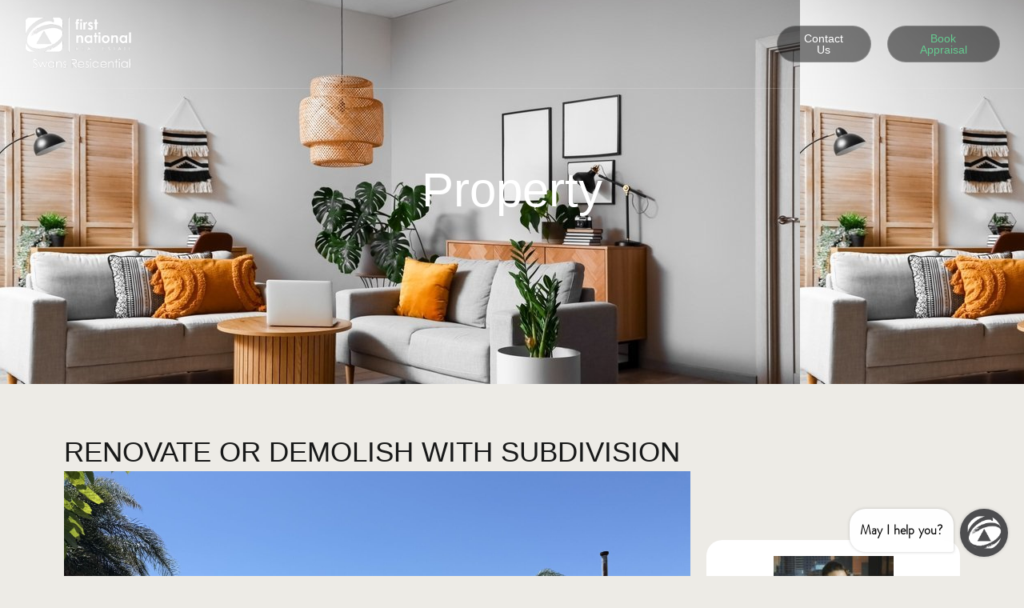

--- FILE ---
content_type: text/html; charset=UTF-8
request_url: https://swansresidential.com.au/property/5-connell-street-belmont-wa-6104/
body_size: 36006
content:

<!DOCTYPE html>
<html lang="en-GB">

<head>
	<meta charset="UTF-8">
	<meta name="viewport" content="width=device-width, initial-scale=1.0" />
		<meta name='robots' content='index, follow, max-image-preview:large, max-snippet:-1, max-video-preview:-1' />
	<style>img:is([sizes="auto" i], [sizes^="auto," i]) { contain-intrinsic-size: 3000px 1500px }</style>
	
	<!-- This site is optimized with the Yoast SEO plugin v25.8 - https://yoast.com/wordpress/plugins/seo/ -->
	<title>5 Connell Street, BELMONT WA 6104 - Swansresidential</title>
	<link rel="canonical" href="https://swansresidential.com.au/property/5-connell-street-belmont-wa-6104/" />
	<meta property="og:locale" content="en_GB" />
	<meta property="og:type" content="article" />
	<meta property="og:title" content="5 Connell Street, BELMONT WA 6104 - Swansresidential" />
	<meta property="og:description" content="ANDREW ANG from First National Swans Residential proudly presents. 5" />
	<meta property="og:url" content="https://swansresidential.com.au/property/5-connell-street-belmont-wa-6104/" />
	<meta property="og:site_name" content="Swansresidential" />
	<meta property="article:modified_time" content="2024-07-17T08:32:28+00:00" />
	<meta property="og:image" content="https://swansresidential.com.au/wp-content/uploads/2024/01/79160076__1704944470-79160076__1704944447-10116-IMG6375-scaled.jpg" />
	<meta property="og:image:width" content="2560" />
	<meta property="og:image:height" content="1920" />
	<meta property="og:image:type" content="image/jpeg" />
	<meta name="twitter:card" content="summary_large_image" />
	<meta name="twitter:label1" content="Estimated reading time" />
	<meta name="twitter:data1" content="1 minute" />
	<script type="application/ld+json" class="yoast-schema-graph">{"@context":"https://schema.org","@graph":[{"@type":"WebPage","@id":"https://swansresidential.com.au/property/5-connell-street-belmont-wa-6104/","url":"https://swansresidential.com.au/property/5-connell-street-belmont-wa-6104/","name":"5 Connell Street, BELMONT WA 6104 - Swansresidential","isPartOf":{"@id":"https://swansresidential.com.au/#website"},"primaryImageOfPage":{"@id":"https://swansresidential.com.au/property/5-connell-street-belmont-wa-6104/#primaryimage"},"image":{"@id":"https://swansresidential.com.au/property/5-connell-street-belmont-wa-6104/#primaryimage"},"thumbnailUrl":"https://swansresidential.com.au/wp-content/uploads/2024/01/79160076__1704944470-79160076__1704944447-10116-IMG6375-scaled.jpg","datePublished":"2024-01-15T02:17:40+00:00","dateModified":"2024-07-17T08:32:28+00:00","breadcrumb":{"@id":"https://swansresidential.com.au/property/5-connell-street-belmont-wa-6104/#breadcrumb"},"inLanguage":"en-GB","potentialAction":[{"@type":"ReadAction","target":["https://swansresidential.com.au/property/5-connell-street-belmont-wa-6104/"]}]},{"@type":"ImageObject","inLanguage":"en-GB","@id":"https://swansresidential.com.au/property/5-connell-street-belmont-wa-6104/#primaryimage","url":"https://swansresidential.com.au/wp-content/uploads/2024/01/79160076__1704944470-79160076__1704944447-10116-IMG6375-scaled.jpg","contentUrl":"https://swansresidential.com.au/wp-content/uploads/2024/01/79160076__1704944470-79160076__1704944447-10116-IMG6375-scaled.jpg","width":2560,"height":1920},{"@type":"BreadcrumbList","@id":"https://swansresidential.com.au/property/5-connell-street-belmont-wa-6104/#breadcrumb","itemListElement":[{"@type":"ListItem","position":1,"name":"Home","item":"https://swansresidential.com.au/"},{"@type":"ListItem","position":2,"name":"Properties","item":"https://swansresidential.com.au/property/"},{"@type":"ListItem","position":3,"name":"5 Connell Street, BELMONT WA 6104"}]},{"@type":"WebSite","@id":"https://swansresidential.com.au/#website","url":"https://swansresidential.com.au/","name":"Swansresidential","description":"","publisher":{"@id":"https://swansresidential.com.au/#organization"},"potentialAction":[{"@type":"SearchAction","target":{"@type":"EntryPoint","urlTemplate":"https://swansresidential.com.au/?s={search_term_string}"},"query-input":{"@type":"PropertyValueSpecification","valueRequired":true,"valueName":"search_term_string"}}],"inLanguage":"en-GB"},{"@type":"Organization","@id":"https://swansresidential.com.au/#organization","name":"Swansresidential","url":"https://swansresidential.com.au/","logo":{"@type":"ImageObject","inLanguage":"en-GB","@id":"https://swansresidential.com.au/#/schema/logo/image/","url":"https://swansresidential.com.au/wp-content/uploads/2023/10/4he0URAF-1536x223-1.png","contentUrl":"https://swansresidential.com.au/wp-content/uploads/2023/10/4he0URAF-1536x223-1.png","width":1536,"height":223,"caption":"Swansresidential"},"image":{"@id":"https://swansresidential.com.au/#/schema/logo/image/"}}]}</script>
	<!-- / Yoast SEO plugin. -->


<link rel="alternate" type="application/rss+xml" title="Swansresidential &raquo; Feed" href="https://swansresidential.com.au/feed/" />
<link rel="alternate" type="application/rss+xml" title="Swansresidential &raquo; Comments Feed" href="https://swansresidential.com.au/comments/feed/" />
<link rel="alternate" type="application/rss+xml" title="Swansresidential &raquo; 5 Connell Street, BELMONT  WA  6104 Comments Feed" href="https://swansresidential.com.au/property/5-connell-street-belmont-wa-6104/feed/" />
<script>
window._wpemojiSettings = {"baseUrl":"https:\/\/s.w.org\/images\/core\/emoji\/16.0.1\/72x72\/","ext":".png","svgUrl":"https:\/\/s.w.org\/images\/core\/emoji\/16.0.1\/svg\/","svgExt":".svg","source":{"concatemoji":"https:\/\/swansresidential.com.au\/wp-includes\/js\/wp-emoji-release.min.js?ver=6.8.3"}};
/*! This file is auto-generated */
!function(s,n){var o,i,e;function c(e){try{var t={supportTests:e,timestamp:(new Date).valueOf()};sessionStorage.setItem(o,JSON.stringify(t))}catch(e){}}function p(e,t,n){e.clearRect(0,0,e.canvas.width,e.canvas.height),e.fillText(t,0,0);var t=new Uint32Array(e.getImageData(0,0,e.canvas.width,e.canvas.height).data),a=(e.clearRect(0,0,e.canvas.width,e.canvas.height),e.fillText(n,0,0),new Uint32Array(e.getImageData(0,0,e.canvas.width,e.canvas.height).data));return t.every(function(e,t){return e===a[t]})}function u(e,t){e.clearRect(0,0,e.canvas.width,e.canvas.height),e.fillText(t,0,0);for(var n=e.getImageData(16,16,1,1),a=0;a<n.data.length;a++)if(0!==n.data[a])return!1;return!0}function f(e,t,n,a){switch(t){case"flag":return n(e,"\ud83c\udff3\ufe0f\u200d\u26a7\ufe0f","\ud83c\udff3\ufe0f\u200b\u26a7\ufe0f")?!1:!n(e,"\ud83c\udde8\ud83c\uddf6","\ud83c\udde8\u200b\ud83c\uddf6")&&!n(e,"\ud83c\udff4\udb40\udc67\udb40\udc62\udb40\udc65\udb40\udc6e\udb40\udc67\udb40\udc7f","\ud83c\udff4\u200b\udb40\udc67\u200b\udb40\udc62\u200b\udb40\udc65\u200b\udb40\udc6e\u200b\udb40\udc67\u200b\udb40\udc7f");case"emoji":return!a(e,"\ud83e\udedf")}return!1}function g(e,t,n,a){var r="undefined"!=typeof WorkerGlobalScope&&self instanceof WorkerGlobalScope?new OffscreenCanvas(300,150):s.createElement("canvas"),o=r.getContext("2d",{willReadFrequently:!0}),i=(o.textBaseline="top",o.font="600 32px Arial",{});return e.forEach(function(e){i[e]=t(o,e,n,a)}),i}function t(e){var t=s.createElement("script");t.src=e,t.defer=!0,s.head.appendChild(t)}"undefined"!=typeof Promise&&(o="wpEmojiSettingsSupports",i=["flag","emoji"],n.supports={everything:!0,everythingExceptFlag:!0},e=new Promise(function(e){s.addEventListener("DOMContentLoaded",e,{once:!0})}),new Promise(function(t){var n=function(){try{var e=JSON.parse(sessionStorage.getItem(o));if("object"==typeof e&&"number"==typeof e.timestamp&&(new Date).valueOf()<e.timestamp+604800&&"object"==typeof e.supportTests)return e.supportTests}catch(e){}return null}();if(!n){if("undefined"!=typeof Worker&&"undefined"!=typeof OffscreenCanvas&&"undefined"!=typeof URL&&URL.createObjectURL&&"undefined"!=typeof Blob)try{var e="postMessage("+g.toString()+"("+[JSON.stringify(i),f.toString(),p.toString(),u.toString()].join(",")+"));",a=new Blob([e],{type:"text/javascript"}),r=new Worker(URL.createObjectURL(a),{name:"wpTestEmojiSupports"});return void(r.onmessage=function(e){c(n=e.data),r.terminate(),t(n)})}catch(e){}c(n=g(i,f,p,u))}t(n)}).then(function(e){for(var t in e)n.supports[t]=e[t],n.supports.everything=n.supports.everything&&n.supports[t],"flag"!==t&&(n.supports.everythingExceptFlag=n.supports.everythingExceptFlag&&n.supports[t]);n.supports.everythingExceptFlag=n.supports.everythingExceptFlag&&!n.supports.flag,n.DOMReady=!1,n.readyCallback=function(){n.DOMReady=!0}}).then(function(){return e}).then(function(){var e;n.supports.everything||(n.readyCallback(),(e=n.source||{}).concatemoji?t(e.concatemoji):e.wpemoji&&e.twemoji&&(t(e.twemoji),t(e.wpemoji)))}))}((window,document),window._wpemojiSettings);
</script>
<link rel='stylesheet' id='elementor-frontend-css' href='https://swansresidential.com.au/wp-content/plugins/elementor/assets/css/frontend.min.css?ver=3.31.3' media='all' />
<link rel='stylesheet' id='elementor-post-25274-css' href='https://swansresidential.com.au/wp-content/uploads/elementor/css/post-25274.css?ver=1770017697' media='all' />
<link rel='stylesheet' id='gum-elementor-addon-css' href='https://swansresidential.com.au/wp-content/plugins/gum-elementor-addon/css/style.css?ver=6.8.3' media='all' />
<link rel='stylesheet' id='elementor-post-25285-css' href='https://swansresidential.com.au/wp-content/uploads/elementor/css/post-25285.css?ver=1770017697' media='all' />
<style id='wp-emoji-styles-inline-css'>

	img.wp-smiley, img.emoji {
		display: inline !important;
		border: none !important;
		box-shadow: none !important;
		height: 1em !important;
		width: 1em !important;
		margin: 0 0.07em !important;
		vertical-align: -0.1em !important;
		background: none !important;
		padding: 0 !important;
	}
</style>
<link rel='stylesheet' id='wp-block-library-css' href='https://swansresidential.com.au/wp-includes/css/dist/block-library/style.min.css?ver=6.8.3' media='all' />
<style id='ratemyagent-review-carousel-style-inline-css'>
.wp-block-ratemyagent-review-carousel{height:auto}

</style>
<style id='ratemyagent-listing-carousel-style-inline-css'>
.wp-block-ratemyagent-listing-carousel{height:auto}

</style>
<style id='safe-svg-svg-icon-style-inline-css'>
.safe-svg-cover{text-align:center}.safe-svg-cover .safe-svg-inside{display:inline-block;max-width:100%}.safe-svg-cover svg{fill:currentColor;height:100%;max-height:100%;max-width:100%;width:100%}

</style>
<style id='global-styles-inline-css'>
:root{--wp--preset--aspect-ratio--square: 1;--wp--preset--aspect-ratio--4-3: 4/3;--wp--preset--aspect-ratio--3-4: 3/4;--wp--preset--aspect-ratio--3-2: 3/2;--wp--preset--aspect-ratio--2-3: 2/3;--wp--preset--aspect-ratio--16-9: 16/9;--wp--preset--aspect-ratio--9-16: 9/16;--wp--preset--color--black: #000000;--wp--preset--color--cyan-bluish-gray: #abb8c3;--wp--preset--color--white: #ffffff;--wp--preset--color--pale-pink: #f78da7;--wp--preset--color--vivid-red: #cf2e2e;--wp--preset--color--luminous-vivid-orange: #ff6900;--wp--preset--color--luminous-vivid-amber: #fcb900;--wp--preset--color--light-green-cyan: #7bdcb5;--wp--preset--color--vivid-green-cyan: #00d084;--wp--preset--color--pale-cyan-blue: #8ed1fc;--wp--preset--color--vivid-cyan-blue: #0693e3;--wp--preset--color--vivid-purple: #9b51e0;--wp--preset--gradient--vivid-cyan-blue-to-vivid-purple: linear-gradient(135deg,rgba(6,147,227,1) 0%,rgb(155,81,224) 100%);--wp--preset--gradient--light-green-cyan-to-vivid-green-cyan: linear-gradient(135deg,rgb(122,220,180) 0%,rgb(0,208,130) 100%);--wp--preset--gradient--luminous-vivid-amber-to-luminous-vivid-orange: linear-gradient(135deg,rgba(252,185,0,1) 0%,rgba(255,105,0,1) 100%);--wp--preset--gradient--luminous-vivid-orange-to-vivid-red: linear-gradient(135deg,rgba(255,105,0,1) 0%,rgb(207,46,46) 100%);--wp--preset--gradient--very-light-gray-to-cyan-bluish-gray: linear-gradient(135deg,rgb(238,238,238) 0%,rgb(169,184,195) 100%);--wp--preset--gradient--cool-to-warm-spectrum: linear-gradient(135deg,rgb(74,234,220) 0%,rgb(151,120,209) 20%,rgb(207,42,186) 40%,rgb(238,44,130) 60%,rgb(251,105,98) 80%,rgb(254,248,76) 100%);--wp--preset--gradient--blush-light-purple: linear-gradient(135deg,rgb(255,206,236) 0%,rgb(152,150,240) 100%);--wp--preset--gradient--blush-bordeaux: linear-gradient(135deg,rgb(254,205,165) 0%,rgb(254,45,45) 50%,rgb(107,0,62) 100%);--wp--preset--gradient--luminous-dusk: linear-gradient(135deg,rgb(255,203,112) 0%,rgb(199,81,192) 50%,rgb(65,88,208) 100%);--wp--preset--gradient--pale-ocean: linear-gradient(135deg,rgb(255,245,203) 0%,rgb(182,227,212) 50%,rgb(51,167,181) 100%);--wp--preset--gradient--electric-grass: linear-gradient(135deg,rgb(202,248,128) 0%,rgb(113,206,126) 100%);--wp--preset--gradient--midnight: linear-gradient(135deg,rgb(2,3,129) 0%,rgb(40,116,252) 100%);--wp--preset--font-size--small: 13px;--wp--preset--font-size--medium: 20px;--wp--preset--font-size--large: 36px;--wp--preset--font-size--x-large: 42px;--wp--preset--spacing--20: 0.44rem;--wp--preset--spacing--30: 0.67rem;--wp--preset--spacing--40: 1rem;--wp--preset--spacing--50: 1.5rem;--wp--preset--spacing--60: 2.25rem;--wp--preset--spacing--70: 3.38rem;--wp--preset--spacing--80: 5.06rem;--wp--preset--shadow--natural: 6px 6px 9px rgba(0, 0, 0, 0.2);--wp--preset--shadow--deep: 12px 12px 50px rgba(0, 0, 0, 0.4);--wp--preset--shadow--sharp: 6px 6px 0px rgba(0, 0, 0, 0.2);--wp--preset--shadow--outlined: 6px 6px 0px -3px rgba(255, 255, 255, 1), 6px 6px rgba(0, 0, 0, 1);--wp--preset--shadow--crisp: 6px 6px 0px rgba(0, 0, 0, 1);}:root { --wp--style--global--content-size: 800px;--wp--style--global--wide-size: 1200px; }:where(body) { margin: 0; }.wp-site-blocks > .alignleft { float: left; margin-right: 2em; }.wp-site-blocks > .alignright { float: right; margin-left: 2em; }.wp-site-blocks > .aligncenter { justify-content: center; margin-left: auto; margin-right: auto; }:where(.wp-site-blocks) > * { margin-block-start: 24px; margin-block-end: 0; }:where(.wp-site-blocks) > :first-child { margin-block-start: 0; }:where(.wp-site-blocks) > :last-child { margin-block-end: 0; }:root { --wp--style--block-gap: 24px; }:root :where(.is-layout-flow) > :first-child{margin-block-start: 0;}:root :where(.is-layout-flow) > :last-child{margin-block-end: 0;}:root :where(.is-layout-flow) > *{margin-block-start: 24px;margin-block-end: 0;}:root :where(.is-layout-constrained) > :first-child{margin-block-start: 0;}:root :where(.is-layout-constrained) > :last-child{margin-block-end: 0;}:root :where(.is-layout-constrained) > *{margin-block-start: 24px;margin-block-end: 0;}:root :where(.is-layout-flex){gap: 24px;}:root :where(.is-layout-grid){gap: 24px;}.is-layout-flow > .alignleft{float: left;margin-inline-start: 0;margin-inline-end: 2em;}.is-layout-flow > .alignright{float: right;margin-inline-start: 2em;margin-inline-end: 0;}.is-layout-flow > .aligncenter{margin-left: auto !important;margin-right: auto !important;}.is-layout-constrained > .alignleft{float: left;margin-inline-start: 0;margin-inline-end: 2em;}.is-layout-constrained > .alignright{float: right;margin-inline-start: 2em;margin-inline-end: 0;}.is-layout-constrained > .aligncenter{margin-left: auto !important;margin-right: auto !important;}.is-layout-constrained > :where(:not(.alignleft):not(.alignright):not(.alignfull)){max-width: var(--wp--style--global--content-size);margin-left: auto !important;margin-right: auto !important;}.is-layout-constrained > .alignwide{max-width: var(--wp--style--global--wide-size);}body .is-layout-flex{display: flex;}.is-layout-flex{flex-wrap: wrap;align-items: center;}.is-layout-flex > :is(*, div){margin: 0;}body .is-layout-grid{display: grid;}.is-layout-grid > :is(*, div){margin: 0;}body{padding-top: 0px;padding-right: 0px;padding-bottom: 0px;padding-left: 0px;}a:where(:not(.wp-element-button)){text-decoration: underline;}:root :where(.wp-element-button, .wp-block-button__link){background-color: #32373c;border-width: 0;color: #fff;font-family: inherit;font-size: inherit;line-height: inherit;padding: calc(0.667em + 2px) calc(1.333em + 2px);text-decoration: none;}.has-black-color{color: var(--wp--preset--color--black) !important;}.has-cyan-bluish-gray-color{color: var(--wp--preset--color--cyan-bluish-gray) !important;}.has-white-color{color: var(--wp--preset--color--white) !important;}.has-pale-pink-color{color: var(--wp--preset--color--pale-pink) !important;}.has-vivid-red-color{color: var(--wp--preset--color--vivid-red) !important;}.has-luminous-vivid-orange-color{color: var(--wp--preset--color--luminous-vivid-orange) !important;}.has-luminous-vivid-amber-color{color: var(--wp--preset--color--luminous-vivid-amber) !important;}.has-light-green-cyan-color{color: var(--wp--preset--color--light-green-cyan) !important;}.has-vivid-green-cyan-color{color: var(--wp--preset--color--vivid-green-cyan) !important;}.has-pale-cyan-blue-color{color: var(--wp--preset--color--pale-cyan-blue) !important;}.has-vivid-cyan-blue-color{color: var(--wp--preset--color--vivid-cyan-blue) !important;}.has-vivid-purple-color{color: var(--wp--preset--color--vivid-purple) !important;}.has-black-background-color{background-color: var(--wp--preset--color--black) !important;}.has-cyan-bluish-gray-background-color{background-color: var(--wp--preset--color--cyan-bluish-gray) !important;}.has-white-background-color{background-color: var(--wp--preset--color--white) !important;}.has-pale-pink-background-color{background-color: var(--wp--preset--color--pale-pink) !important;}.has-vivid-red-background-color{background-color: var(--wp--preset--color--vivid-red) !important;}.has-luminous-vivid-orange-background-color{background-color: var(--wp--preset--color--luminous-vivid-orange) !important;}.has-luminous-vivid-amber-background-color{background-color: var(--wp--preset--color--luminous-vivid-amber) !important;}.has-light-green-cyan-background-color{background-color: var(--wp--preset--color--light-green-cyan) !important;}.has-vivid-green-cyan-background-color{background-color: var(--wp--preset--color--vivid-green-cyan) !important;}.has-pale-cyan-blue-background-color{background-color: var(--wp--preset--color--pale-cyan-blue) !important;}.has-vivid-cyan-blue-background-color{background-color: var(--wp--preset--color--vivid-cyan-blue) !important;}.has-vivid-purple-background-color{background-color: var(--wp--preset--color--vivid-purple) !important;}.has-black-border-color{border-color: var(--wp--preset--color--black) !important;}.has-cyan-bluish-gray-border-color{border-color: var(--wp--preset--color--cyan-bluish-gray) !important;}.has-white-border-color{border-color: var(--wp--preset--color--white) !important;}.has-pale-pink-border-color{border-color: var(--wp--preset--color--pale-pink) !important;}.has-vivid-red-border-color{border-color: var(--wp--preset--color--vivid-red) !important;}.has-luminous-vivid-orange-border-color{border-color: var(--wp--preset--color--luminous-vivid-orange) !important;}.has-luminous-vivid-amber-border-color{border-color: var(--wp--preset--color--luminous-vivid-amber) !important;}.has-light-green-cyan-border-color{border-color: var(--wp--preset--color--light-green-cyan) !important;}.has-vivid-green-cyan-border-color{border-color: var(--wp--preset--color--vivid-green-cyan) !important;}.has-pale-cyan-blue-border-color{border-color: var(--wp--preset--color--pale-cyan-blue) !important;}.has-vivid-cyan-blue-border-color{border-color: var(--wp--preset--color--vivid-cyan-blue) !important;}.has-vivid-purple-border-color{border-color: var(--wp--preset--color--vivid-purple) !important;}.has-vivid-cyan-blue-to-vivid-purple-gradient-background{background: var(--wp--preset--gradient--vivid-cyan-blue-to-vivid-purple) !important;}.has-light-green-cyan-to-vivid-green-cyan-gradient-background{background: var(--wp--preset--gradient--light-green-cyan-to-vivid-green-cyan) !important;}.has-luminous-vivid-amber-to-luminous-vivid-orange-gradient-background{background: var(--wp--preset--gradient--luminous-vivid-amber-to-luminous-vivid-orange) !important;}.has-luminous-vivid-orange-to-vivid-red-gradient-background{background: var(--wp--preset--gradient--luminous-vivid-orange-to-vivid-red) !important;}.has-very-light-gray-to-cyan-bluish-gray-gradient-background{background: var(--wp--preset--gradient--very-light-gray-to-cyan-bluish-gray) !important;}.has-cool-to-warm-spectrum-gradient-background{background: var(--wp--preset--gradient--cool-to-warm-spectrum) !important;}.has-blush-light-purple-gradient-background{background: var(--wp--preset--gradient--blush-light-purple) !important;}.has-blush-bordeaux-gradient-background{background: var(--wp--preset--gradient--blush-bordeaux) !important;}.has-luminous-dusk-gradient-background{background: var(--wp--preset--gradient--luminous-dusk) !important;}.has-pale-ocean-gradient-background{background: var(--wp--preset--gradient--pale-ocean) !important;}.has-electric-grass-gradient-background{background: var(--wp--preset--gradient--electric-grass) !important;}.has-midnight-gradient-background{background: var(--wp--preset--gradient--midnight) !important;}.has-small-font-size{font-size: var(--wp--preset--font-size--small) !important;}.has-medium-font-size{font-size: var(--wp--preset--font-size--medium) !important;}.has-large-font-size{font-size: var(--wp--preset--font-size--large) !important;}.has-x-large-font-size{font-size: var(--wp--preset--font-size--x-large) !important;}
:root :where(.wp-block-pullquote){font-size: 1.5em;line-height: 1.6;}
</style>
<link rel='stylesheet' id='epl-css-lib-css' href='https://swansresidential.com.au/wp-content/plugins/easy-property-listings/lib/assets/css/style-structure.min.css?ver=3.5.15' media='all' />
<link rel='stylesheet' id='epl-style-css' href='https://swansresidential.com.au/wp-content/plugins/easy-property-listings/lib/assets/css/style.min.css?ver=3.5.15' media='all' />
<link rel='stylesheet' id='epl-style-enhanced-css' href='https://swansresidential.com.au/wp-content/plugins/easy-property-listings/lib/assets/css/style-enhanced.min.css?ver=3.5.15' media='all' />
<link rel='stylesheet' id='epl-field-sliders-css' href='https://swansresidential.com.au/wp-content/plugins/easy-property-listings/lib/assets/css/field-slider.min.css?ver=3.5.15' media='all' />
<link rel='stylesheet' id='epl-caro-fonts-css-css' href='https://swansresidential.com.au/wp-content/plugins/epl-carousel/assets/css/fonts.css?ver=1.99.56' media='all' />
<link rel='stylesheet' id='epl-caro-slick-css-css' href='https://swansresidential.com.au/wp-content/plugins/epl-carousel/assets/css/slick.css?ver=1.99.56' media='all' />
<link rel='stylesheet' id='epl-caro-theme-css-css' href='https://swansresidential.com.au/wp-content/plugins/epl-carousel/assets/css/slick-theme.css?ver=1.99.56' media='all' />
<link rel='stylesheet' id='epl-caro-photoswipe-css-css' href='https://swansresidential.com.au/wp-content/plugins/epl-carousel/assets/css/photoswipe.css?ver=1.99.56' media='all' />
<link rel='stylesheet' id='epl-caro-photoswipe-skin-css-css' href='https://swansresidential.com.au/wp-content/plugins/epl-carousel/assets/css/skins/default/skin.css?ver=1.99.56' media='all' />
<link rel='stylesheet' id='jquery-ui-datetime-picker-style-css' href='https://swansresidential.com.au/wp-content/plugins/easy-property-listings/lib/assets/css/jquery-ui.min.css?ver=1.1.0' media='all' />
<link rel='stylesheet' id='epl-inspections-style-css' href='https://swansresidential.com.au/wp-content/plugins/epl-inspections/css/style-inspections.min.css?ver=1.1.0' media='all' />
<link rel='stylesheet' id='epl-temp-front-styles-css' href='https://swansresidential.com.au/wp-content/plugins/epl-listing-templates/includes/css/style-listing-templates.css?ver=2.2.7' media='all' />
<link rel='stylesheet' id='epl-temp-front-styles-single-css' href='https://swansresidential.com.au/wp-content/plugins/epl-listing-templates/includes/css/style-listing-templates-single.css?ver=2.2.7' media='all' />
<link rel='stylesheet' id='epl-osmS-leaflet-styles-css' href='https://swansresidential.com.au/wp-content/plugins/epl-open-street-maps/includes/css/leaflet.min.css?ver=1.0.0' media='all' />
<link rel='stylesheet' id='epl-slider-fonts-css' href='https://swansresidential.com.au/wp-content/plugins/epl-sliders//css/fonts.css?ver=2.4.2' media='all' />
<link rel='stylesheet' id='rma-swiper-styles-css' href='https://swansresidential.com.au/wp-content/plugins/ratemyagent-official/static_assets/assets/swiper-bundle.css?ver=8' media='all' />
<style id='rma-swiper-styles-inline-css'>
:root {
                --rma-color-star: #FBB116;
                --rma-color-text-primary: #1A222C;
                --rma-color-text-secondary: #484E56;
                --rma-color-bg: #FFFFFF;
                --rma-color-pagination: #1A222C;
            }
</style>
<link rel='stylesheet' id='rma-carousel-styles-css' href='https://swansresidential.com.au/wp-content/plugins/ratemyagent-official/blocks/ReviewCarousel/Shortcode/assets/carousel.asset.css?ver=1.6.4' media='all' />
<link rel='stylesheet' id='rma-listing-carousel-styles-css' href='https://swansresidential.com.au/wp-content/plugins/ratemyagent-official/blocks/ListingCarousel/Shortcode/assets/carousel.asset.css?ver=1.6.4' media='all' />
<link rel='stylesheet' id='hello-elementor-css' href='https://swansresidential.com.au/wp-content/themes/hello-elementor/style.min.css?ver=3.4.0' media='all' />
<link rel='stylesheet' id='hello-elementor-theme-style-css' href='https://swansresidential.com.au/wp-content/themes/hello-elementor/theme.min.css?ver=3.4.0' media='all' />
<link rel='stylesheet' id='hello-elementor-header-footer-css' href='https://swansresidential.com.au/wp-content/themes/hello-elementor/header-footer.min.css?ver=3.4.0' media='all' />
<link rel='stylesheet' id='elementor-post-24996-css' href='https://swansresidential.com.au/wp-content/uploads/elementor/css/post-24996.css?ver=1770017699' media='all' />
<link rel='stylesheet' id='elementor-icons-css' href='https://swansresidential.com.au/wp-content/plugins/elementor/assets/lib/eicons/css/elementor-icons.min.css?ver=5.43.0' media='all' />
<link rel='stylesheet' id='elementor-pro-css' href='https://swansresidential.com.au/wp-content/plugins/elementor-pro/assets/css/frontend.min.css?ver=3.21.0' media='all' />
<link rel='stylesheet' id='font-awesome-5-all-css' href='https://swansresidential.com.au/wp-content/plugins/elementor/assets/lib/font-awesome/css/all.min.css?ver=3.31.3' media='all' />
<link rel='stylesheet' id='font-awesome-4-shim-css' href='https://swansresidential.com.au/wp-content/plugins/elementor/assets/lib/font-awesome/css/v4-shims.min.css?ver=3.31.3' media='all' />
<link rel='stylesheet' id='elementor-post-25973-css' href='https://swansresidential.com.au/wp-content/uploads/elementor/css/post-25973.css?ver=1770017699' media='all' />
<link rel='stylesheet' id='owl.carousel-css' href='https://swansresidential.com.au/wp-content/plugins/gum-elementor-addon//css/owl.carousel.css?ver=6.8.3' media='all' />
<link rel='stylesheet' id='fancybox-css' href='https://swansresidential.com.au/wp-content/plugins/easy-fancybox/fancybox/1.5.4/jquery.fancybox.css?ver=1770039134' media='screen' />
<style id='fancybox-inline-css'>
#fancybox-outer{background:#ffffff}#fancybox-content{background:#ffffff;border-color:#ffffff;color:#000000;}#fancybox-title,#fancybox-title-float-main{color:#fff}
</style>
<link rel='stylesheet' id='ekit-widget-styles-css' href='https://swansresidential.com.au/wp-content/plugins/elementskit-lite/widgets/init/assets/css/widget-styles.css?ver=3.7.2' media='all' />
<link rel='stylesheet' id='ekit-responsive-css' href='https://swansresidential.com.au/wp-content/plugins/elementskit-lite/widgets/init/assets/css/responsive.css?ver=3.7.2' media='all' />
<link rel='stylesheet' id='wpr-text-animations-css-css' href='https://swansresidential.com.au/wp-content/plugins/royal-elementor-addons/assets/css/lib/animations/text-animations.min.css?ver=1.7.1032' media='all' />
<link rel='stylesheet' id='wpr-addons-css-css' href='https://swansresidential.com.au/wp-content/plugins/royal-elementor-addons/assets/css/frontend.min.css?ver=1.7.1032' media='all' />
<link rel='stylesheet' id='elementor-icons-ekiticons-css' href='https://swansresidential.com.au/wp-content/plugins/elementskit-lite/modules/elementskit-icon-pack/assets/css/ekiticons.css?ver=3.7.2' media='all' />
<link rel='stylesheet' id='elementor-icons-shared-0-css' href='https://swansresidential.com.au/wp-content/plugins/elementor/assets/lib/font-awesome/css/fontawesome.min.css?ver=5.15.3' media='all' />
<link rel='stylesheet' id='elementor-icons-fa-brands-css' href='https://swansresidential.com.au/wp-content/plugins/elementor/assets/lib/font-awesome/css/brands.min.css?ver=5.15.3' media='all' />
<script data-cfasync="false" src="https://swansresidential.com.au/wp-includes/js/jquery/jquery.min.js?ver=3.7.1" id="jquery-core-js"></script>
<script data-cfasync="false" src="https://swansresidential.com.au/wp-includes/js/jquery/jquery-migrate.min.js?ver=3.4.1" id="jquery-migrate-js"></script>
<script src="https://swansresidential.com.au/wp-content/plugins/easy-property-listings/lib/assets/js/epl.min.js?ver=3.5.15" id="epl-js-lib-js"></script>
<script id="epl-front-scripts-js-extra">
var epl_frontend_vars = {"ajax_nonce":"ff6089b259","site_url":"https:\/\/swansresidential.com.au\/","epl_default_view_type":"grid","ajaxurl":"https:\/\/swansresidential.com.au\/wp-admin\/admin-ajax.php","image_base":"https:\/\/swansresidential.com.au\/wp-content\/plugins\/easy-property-listings\/lib\/assets\/images\/","field_sliders":{"epl_field_slider_property_price_global":{"els":["property_price_global_from","property_price_global_to"],"label":"Price Search","prefix":"&#36;","suffix":"","separator":" - "}},"range_html":"\t<span class=\"epl-lf-label-txt\"> {range_start} {range_sep} {range_end} <\/span>\n\t","thousand_sep":",","decimal_sep":"."};
</script>
<script src="https://swansresidential.com.au/wp-content/plugins/easy-property-listings/lib/assets/js/jquery-front-scripts.min.js?ver=3.5.15" id="epl-front-scripts-js"></script>
<script src="https://swansresidential.com.au/wp-content/plugins/epl-carousel/assets/js/slick.min.js?ver=1.99.56" id="epl-caro-slick-js-js"></script>
<script src="https://swansresidential.com.au/wp-content/plugins/epl-carousel/assets/js/front.js?ver=1.99.56" id="epl-caro-front-js-js"></script>
<script src="https://swansresidential.com.au/wp-content/plugins/epl-carousel/assets/js/photoswipe.min.js?ver=1.99.56" id="epl-caro-photoswipe-js-js"></script>
<script src="https://swansresidential.com.au/wp-content/plugins/epl-carousel/assets/js/photoswipe-ui-default.min.js?ver=1.99.56" id="epl-caro-photoswipe-ui-js-js"></script>
<script id="epl-caro-photoswipe-init-js-extra">
var epl_photoswipe_options = {"label_facebook":"Share on Facebook","label_twitter":"Tweet","label_pinterest":"Pin it","label_download":"Download image","share_facebook":"1","share_twitter":"1","share_pinterest":"1","share_download":"1","share_direct":"0","close_on_scroll":"1","close_on_drag":"1","history":"1","show_counter":"1","show_fullscreen":"1","show_zoom":"1","show_caption":"1","loop":"1","pinchtoclose":"1","taptotoggle":"1","spacing":"12","close_on_click":"1","fulldesktop":"0","use_alt":"0","epl_carousel_open_gallery_on_featured":"disabled"};
</script>
<script src="https://swansresidential.com.au/wp-content/plugins/epl-carousel/assets/js/photoswipe-init.js?ver=1.99.56" id="epl-caro-photoswipe-init-js"></script>
<script src="https://swansresidential.com.au/wp-content/plugins/epl-listing-templates/includes/js/epl-temp-scripts.js?ver=2.2.7" id="epl-temp-front-scripts-js"></script>
<script src="https://swansresidential.com.au/wp-content/plugins/epl-sliders//js/script.js?ver=2.4.2" id="epl-slider-script-js"></script>
<script src="https://swansresidential.com.au/wp-content/plugins/elementor/assets/lib/font-awesome/js/v4-shims.min.js?ver=3.31.3" id="font-awesome-4-shim-js"></script>
<script src="https://swansresidential.com.au/wp-content/plugins/gum-elementor-addon/js/allscripts.js?ver=1.0" id="gum-elementor-addon-js"></script>
<script src="https://swansresidential.com.au/wp-content/plugins/gum-elementor-addon//js/owl.carousel.min.js?ver=2.2.1" id="owl.carousel-js"></script>
<script src="https://swansresidential.com.au/wp-content/plugins/gum-elementor-addon/js/price-table.js?ver=1.0" id="gum-price-table-js"></script>
<link rel="https://api.w.org/" href="https://swansresidential.com.au/wp-json/" /><link rel="alternate" title="JSON" type="application/json" href="https://swansresidential.com.au/wp-json/wp/v2/property/13451" /><link rel="EditURI" type="application/rsd+xml" title="RSD" href="https://swansresidential.com.au/xmlrpc.php?rsd" />
<meta name="generator" content="WordPress 6.8.3" />
<link rel='shortlink' href='https://swansresidential.com.au/?p=13451' />
<link rel="alternate" title="oEmbed (JSON)" type="application/json+oembed" href="https://swansresidential.com.au/wp-json/oembed/1.0/embed?url=https%3A%2F%2Fswansresidential.com.au%2Fproperty%2F5-connell-street-belmont-wa-6104%2F" />
<link rel="alternate" title="oEmbed (XML)" type="text/xml+oembed" href="https://swansresidential.com.au/wp-json/oembed/1.0/embed?url=https%3A%2F%2Fswansresidential.com.au%2Fproperty%2F5-connell-street-belmont-wa-6104%2F&#038;format=xml" />
<style type='text/css'> .ae_data .elementor-editor-element-setting {
            display:none !important;
            }
            </style><script id='BotPenguin-messenger-widget' src='https://cdn.botpenguin.com/botpenguin.js' defer>67da3f2ac89db2847912bd2f,67da3dafca3b2ec580df7964</script><meta property="og:image" content="https://swansresidential.com.au/wp-content/uploads/2024/01/79160076__1704944470-79160076__1704944447-10116-IMG6375-scaled.jpg" />    <script>
        var listingsMasonEnabled = 0;
	</script><script>
					var eplSliderIsArchive  = 0;
					var eplSliderOptions 	= {"$AutoPlay":true,"$AutoPlayInterval":5000,"$PauseOnHover":1,"$LazyLoading":3,"$DragOrientation":3,"$ArrowKeyNavigation":true,"$SlideDuration":1200,"$SlideshowOptions":{"$Class":"$JssorSlideshowRunner$","$Transitions":"_SlideshowTransitions","$TransitionsOrder":1,"$ShowLink":true},"$ArrowNavigatorOptions":{"$Class":"$JssorArrowNavigator$","$ChanceToShow":1,"$AutoCenter":2,"$Steps":1},"$ThumbnailNavigatorOptions":{"$Class":"$JssorThumbnailNavigator$","$ChanceToShow":2,"$ActionMode":1,"$Lanes":1,"$SpacingX":14,"$SpacingY":12,"$DisplayPieces":6,"$ParkingPosition":156,"$Orientation":1}};
					var $_transitionChosen 	= "fade_in_l";
					</script>
			<style>
				body .epl-property-blog {
					-webkit-transition: none;
					-moz-transition: none;
					-o-transition: none;
					transition: none;
				}
				body .epl-property-blog.epl-listing-grid-view {
					-webkit-transition: none;
					-moz-transition: none;
					-o-transition: none;
					transition: none;
				}
				.epl_slider_container-loading {
					opacity: 0;
				}
			</style>
						<style>
				.epl_slider_container {
					position: relative; width: 800px;
					height: 748px; overflow: hidden;
				}

				.epl-slider-slides {
					cursor: move;
					position: absolute;
					left: 0;
					top: 0;
					width: 800px;
					height: 748px;
					overflow: hidden;
				}
				.epl-slider-left-nav, .epl-slider-right-nav {
					display: block;
					position: absolute;
					cursor: pointer;
					overflow: hidden;
				}

				.epl-slider-left-nav.epl-slider-nav-image,
				.epl-slider-right-nav.epl-slider-nav-image{
					/* size of arrow element */
					width: 50px;
					height: 50px;
					background-image: url(https://swansresidential.com.au/wp-content/plugins/epl-sliders//img/arrows/a17.png);
					background-repeat: no-repeat;
				}

				.epl-slider-left-nav.epl-slider-nav-font::before,
				.epl-slider-right-nav.epl-slider-nav-font::before{
					font-size: 25px;
					color: rgba(0,0,0,0.9);
				}

				.epl-slider-left-nav:hover.epl-slider-nav-font::before,
				.epl-slider-right-nav:hover.epl-slider-nav-font::before {
					color: rgba(255,255,255,0.9);
				}

				.epl-slider-left-nav { background-position: -5px -35px; top: 158px; left: 8px; }
				.epl-slider-right-nav { background-position: -65px -35px; top: 158px; right: 8px }
				.epl-slider-left-nav:hover { background-position: -125px -35px; }
				.epl-slider-right-nav:hover { background-position: -185px -35px; }
				.epl-slider-left-nav.epl-slider-left-navdn { background-position: -245px -35px; }
				.epl-slider-right-nav.epl-slider-right-navdn { background-position: -305px -35px; }

				.epl-slider-thumb-container {
					position: absolute;
					/* size of thumbnail navigator container */
					width: 800px;
					height: 148px;
					left: 0 !important;
					bottom:0;
				}

				.epl-slider-thumb-container .p {
					position: absolute;
					top: 0;
					right: 0;
					width: 120px;
					height: 120px;
				}
				.epl-slider-thumb-container .t {
					position: absolute;
					top: 0;
					left: 0;
					width: 100%;
					height: 100%;
					border: none;
				}
				.epl-slider-thumb-container .w {
					position: absolute;
					top: 0;
					left: 0;
					width: 100%;
					height: 100%;
				}
				.epl-slider-thumb-container .c {
					position: absolute;
					top: 0;
					left: 0;
					width: 120px;
					height: 120px;
					box-sizing: content-box;
					background: url( https://swansresidential.com.au/wp-content/plugins/epl-sliders/img/t01.png) -800px -800px no-repeat;
					_background: none;
				}
				.epl-slider-thumb-container .pav .c {
					top: 2px;
					_top: 0;
					left: 2px;
					_left: 0;
					width: 120px;
					height: 120px;
					background-position: 50% 50%;
				}
				.epl-slider-thumb-container .p:hover .c {
					top: 0;
					left: 0;
					width: 120px;
					height: 120px;
					border: #fff 1px solid;
					background-position: 50% 50%;
				}
				.epl-slider-thumb-container .p.pdn .c {
					background-position: 50% 50%;
					width: 120px;
					height: 120px;
					border: #000 2px solid;
				}
				* html .epl-slider-thumb-container .c,
				* html .epl-slider-thumb-container .pdn .c,
				* html .epl-slider-thumb-container .pav .c {
					/* ie quirks mode adjust */
					width: 120px;
					height: 120px;
				}
				.epl-slider-slides img{
					margin: 0;
					padding:0;
				}
				.epl-slider-thumb-container img{
					margin: 0;
					padding:0;
				}
			</style>
			<meta property="og:image" content="https://swansresidential.com.au/wp-content/uploads/2024/01/79160076__1704944470-79160076__1704944447-10116-IMG6375-scaled.jpg" /><meta name="generator" content="Elementor 3.31.3; features: additional_custom_breakpoints, e_element_cache; settings: css_print_method-external, google_font-enabled, font_display-swap">
			<style>
				.e-con.e-parent:nth-of-type(n+4):not(.e-lazyloaded):not(.e-no-lazyload),
				.e-con.e-parent:nth-of-type(n+4):not(.e-lazyloaded):not(.e-no-lazyload) * {
					background-image: none !important;
				}
				@media screen and (max-height: 1024px) {
					.e-con.e-parent:nth-of-type(n+3):not(.e-lazyloaded):not(.e-no-lazyload),
					.e-con.e-parent:nth-of-type(n+3):not(.e-lazyloaded):not(.e-no-lazyload) * {
						background-image: none !important;
					}
				}
				@media screen and (max-height: 640px) {
					.e-con.e-parent:nth-of-type(n+2):not(.e-lazyloaded):not(.e-no-lazyload),
					.e-con.e-parent:nth-of-type(n+2):not(.e-lazyloaded):not(.e-no-lazyload) * {
						background-image: none !important;
					}
				}
			</style>
						<meta name="theme-color" content="#EDEBE6">
					<style id="wp-custom-css">
			.post .entry-meta {
    display: none;
}

.entry-header.epl-clearfix {
    font-size: 31px;
    font-weight: 700 !important;
}

.single .entry-header {
    margin-bottom: 1em;
}

.entry-col {
    font-size: 25px;
    margin-bottom: 30px;
}


aside#epl_contact_capture-2 {
    margin-top: -35px;
}

input#la-submit {
    display: none;
}

div#epl_ps_tab_1 {
    width: 100% !important;
}

.epl-search-fixed .epl-search-submit-row {
    width: 13.4%;
    margin-right: 0px;
    margin-top: 22px;
}

ul#ast-hf-menu-1 li a {
    text-transform: uppercase;
}

ul.sub-menu li a {
    text-transform: uppercase;
}



/* archieve page style*/
.entry-excerpt {
    display: none;
}

.epl-property-blog.project-card.hentry .entry-content, .epl-property-blog.project-card .entry-content {
    padding: 10px 25px 10px 25px;
    min-height: 170px;
	display:flex;
    flex-wrap: wrap;
    justify-content: space-between;
}


.epl-property-blog.project-card .property-address {
    order: 2;
	width: 100%;
    margin-top: -10px;
}


.epl-property-blog .entry-title {
  
    order: 1;
}


.epl-property-blog .property-feature-icons {
    order: 4;
display:inline;
}


.epl-property-blog.project-card .price {
    order: 3;
	display:inline;
	font-size: 16px;
    font-weight: 600;
    color: black;
}

.epl-property-blog .entry-title a {
    color: black;
    font-weight: 600;
    font-size: 16px;
}





@media screen and (min-width: 600px) {
 .epl-listing-grid-view-forced{
	    padding: 10px 12px 10px 12px !important;
	
}
}


/*Single property page*/
.epl-property-single .entry-title {
    font-size: 25px;
    font-weight: 500;
}
aside#block-3 {
    background: #f5f5f5 !important;
    padding: 20px 0px 10px 15px !important;
}

div#comments {
    display: none;
}

div#epl-box5 {
    display: none;
}

.epl-author-box-wrapper {
    display: none;
}

.sidebar-main {
    max-height: inherit !important;
	
	
}


/* sidebar css*/
.sidebar-main {
    background-color: #f5f5f5 !important;
	
}

.ast-separate-container.ast-two-container #secondary .widget {
    background-color: transparent;

}

.epl-author-box-tall.epl-author-details.author-box-tall.author-details.epl-clearfix {
    text-align: center;
	
	
	
}

.ast-separate-container.ast-two-container #secondary .widget {
    
    margin-bottom: 0em;
}


.widget_epl_author{
	  display: flex;
    flex-direction: column;
    align-items: center;
border-bottom: 1px solid #d5d5d5;

}

.gallery-item {
    display: inline-block;
    text-align: center;
    vertical-align: top;
    width: 100%
}

.gallery-columns-2 .gallery-item {
    max-width: 50%
}

.gallery-columns-3 .gallery-item {
    max-width: 33.33%
}

.gallery-columns-4 .gallery-item {
    max-width: 25%
}

.gallery-columns-5 .gallery-item {
    max-width: 20%
}

.gallery-columns-6 .gallery-item {
    max-width: 16.66%
}

.gallery-columns-7 .gallery-item {
    max-width: 14.28%
}

.gallery-columns-8 .gallery-item {
    max-width: 12.5%
}

.gallery-columns-9 .gallery-item {
    max-width: 11.11%
}

.gallery-caption {
    display: block
}

.ast-blog-featured-section .gallery {
    margin-bottom: 0
}

.single .entry-content .gallery {
    margin-left: -10px;
    margin-right: -10px
}

.gallery-caption {
    color: #000;
    padding: 10px;
    border-radius: 0 0 2px 2px;
    border: 1px solid var(--ast-border-color);
    border-top: none;
    font-size: .9em
}

.gallery-icon {
    border-bottom: 0;
    border-radius: 2px 2px 0 0;
    border: 1px solid var(--ast-border-color);
    overflow: hidden
}

.gallery-item {
    margin: 0;
    padding: 10px;
    border-radius: 2px
}

.gallery-item:last-child {
    margin-bottom: 2em
}

.elementor-image-gallery .gallery-icon {
    border: none
}


/** Start Block Kit CSS: 141-3-1d55f1e76be9fb1a8d9de88accbe962f **/

.envato-kit-138-bracket .elementor-widget-container > *:before{
	content:"[";
	color:#ffab00;
	display:inline-block;
	margin-right:4px;
	line-height:1em;
	position:relative;
	top:-1px;
}

.envato-kit-138-bracket .elementor-widget-container > *:after{
	content:"]";
	color:#ffab00;
	display:inline-block;
	margin-left:4px;
	line-height:1em;
	position:relative;
	top:-1px;
}

/** End Block Kit CSS: 141-3-1d55f1e76be9fb1a8d9de88accbe962f **/



/** Start Block Kit CSS: 136-3-fc37602abad173a9d9d95d89bbe6bb80 **/

.envato-block__preview{overflow: visible !important;}

/** End Block Kit CSS: 136-3-fc37602abad173a9d9d95d89bbe6bb80 **/

html, body {
max-width: 100% !important;
overflow-x: hidden !important;
}
		</style>
		<style id="wpr_lightbox_styles">
				.lg-backdrop {
					background-color: rgba(0,0,0,0.6) !important;
				}
				.lg-toolbar,
				.lg-dropdown {
					background-color: rgba(0,0,0,0.8) !important;
				}
				.lg-dropdown:after {
					border-bottom-color: rgba(0,0,0,0.8) !important;
				}
				.lg-sub-html {
					background-color: rgba(0,0,0,0.8) !important;
				}
				.lg-thumb-outer,
				.lg-progress-bar {
					background-color: #444444 !important;
				}
				.lg-progress {
					background-color: #a90707 !important;
				}
				.lg-icon {
					color: #efefef !important;
					font-size: 20px !important;
				}
				.lg-icon.lg-toogle-thumb {
					font-size: 24px !important;
				}
				.lg-icon:hover,
				.lg-dropdown-text:hover {
					color: #ffffff !important;
				}
				.lg-sub-html,
				.lg-dropdown-text {
					color: #efefef !important;
					font-size: 14px !important;
				}
				#lg-counter {
					color: #efefef !important;
					font-size: 14px !important;
				}
				.lg-prev,
				.lg-next {
					font-size: 35px !important;
				}

				/* Defaults */
				.lg-icon {
				background-color: transparent !important;
				}

				#lg-counter {
				opacity: 0.9;
				}

				.lg-thumb-outer {
				padding: 0 10px;
				}

				.lg-thumb-item {
				border-radius: 0 !important;
				border: none !important;
				opacity: 0.5;
				}

				.lg-thumb-item.active {
					opacity: 1;
				}
	         </style></head>

<body class="wp-singular property-template-default single single-property postid-13451 wp-custom-logo wp-embed-responsive wp-theme-hello-elementor epl-single-listing epl-single-property hello-elementor-default elementor-default elementor-template-full-width elementor-kit-24996 elementor-page-25973">

	

	<svg version="1.1" xmlns="http://www.w3.org/2000/svg" class="hide" style="display:none">
		<defs>
			<symbol id="epl-icon-svg-bed" class="epl-icon-fill epl-icon-listing">
				<g id="epl-icon-bed-shape-container" class="epl-icon-shape-container">
					<rect class="epl-icon-shape-part-container" width="100" height="100" style="fill:none" />
				</g>
				<g id="epl-icon-bed-shape-frame" class="epl-icon-shape-frame epl-icon-color-frame">
					<rect class="epl-icon-shape-part-frame" x="19.18" y="49.4" width="70.2" height="6.81" rx="1.98" ry="1.98" />
					<rect class="epl-icon-shape-part-frame" x="10.94" y="33.62" width="6.62" height="35.56" rx="1.65" ry="1.65" />
					<path class="epl-icon-shape-part-frame" d="M78.51,57.73V67.81a1.65,1.65,0,0,0,1.65,1.65h3.32a1.65,1.65,0,0,0,1.65-1.65V57.73Z" />
				</g>
				<g id="epl-icon-bed-shape-pillow" class="epl-icon-shape-pillow epl-icon-color-base">
					<path class="epl-icon-shape-part-pillow" d="M42.61,49.45a1.65,1.65,0,0,1-2.1,1L20.06,43.29a1.65,1.65,0,0,1-1-2.1l1.54-4.38a1.65,1.65,0,0,1,2.11-1L43.13,43a1.65,1.65,0,0,1,1,2.1Z" />
				</g>
				<g id="epl-icon-bed-shape-matress" class="epl-icon-shape-matress epl-icon-color-alternate">
					<rect class="epl-icon-shape-part-matress" x="50.89" y="42.84" width="36.31" height="8.7" rx="1.65" ry="1.65" />
				</g>
			</symbol>

			<symbol id="epl-icon-svg-bath" class="epl-icon-fill epl-icon-listing">
				<g id="epl-icon-bath-shape-container" class="epl-icon-shape-container">
					<rect class="epl-icon-shape-part-container" width="100" height="100" style="fill:none" />
				</g>
				<g id="epl-icon-bath-shape-frame" class="epl-icon-shape-frame epl-icon-color-frame">
					<rect class="epl-icon-shape-part-frame" x="5.41" y="41.13" width="86.83" height="5.51" rx="2.75" ry="2.75" />
				</g>
				<g id="epl-icon-bath-shape-base" class="epl-icon-shape-base epl-icon-color-base">
					<path class="epl-icon-shape-part-base" d="M13.25,48.84S16.9,70.64,35,70.64H64.49c18.14,0,21.79-21.79,21.79-21.79Zm4.39,4.26h2.93c.48,2.26,3,11.8,10.74,15.3C20,67.08,17.64,53.1,17.64,53.1Z" />
				</g>
				<g id="epl-icon-bath-shape-feet" class="epl-icon-shape-feet epl-icon-color-base">
					<path class="epl-icon-shape-part-feet" d="M33.2,72.47A18.88,18.88,0,0,1,23.62,70L21.33,75.5s-1.9,3.8,4.42.9l7.77-3.93Z" />
					<path class="epl-icon-shape-part-feet" d="M66.34,72.47A18.88,18.88,0,0,0,75.92,70l2.29,5.49s1.9,3.8-4.42.9L66,72.47Z" />
				</g>
				<g id="epl-icon-bath-shape-tap" class="epl-icon-shape-tap epl-icon-color-base">
					<path class="epl-icon-shape-part-tap epl-icon-shape-part-base" d="M11.06,37.9h5.15s.33-6.39,4.07-6.39c0,0,2,0,3.32,2.81l1.87-1.87s-2.61-2.85-5-2.85S11.6,35.19,11.06,37.9Z" />
				</g>
			</symbol>

			<symbol id="epl-icon-svg-car" class="epl-icon-fill epl-icon-listing">
				<g id="epl-icon-car-shape-container" class="epl-icon-shape-container">
					<rect class="epl-icon-shape-part-container" width="100" height="100" style="fill:none" />
				</g>
				<g id="epl-icon-car-shape-base" class="epl-icon-shape-car epl-icon-color-base">
					<path class="epl-icon-shape-part-car" d="M70.18,68.94v4.5c0,1.24.54,2.4,2.09,2.4h9.31c1.71,0,2-.93,2.09-2.95.08-2.25,0-16.45,0-18.93,0-3.34,0-4.34-.54-5.35-.93-1.71-2.48-5.9-2.48-5.9a19.83,19.83,0,0,0,3.1-1.16c1.63-.78,1.78-1.24,1.09-2.95s-1.32-2.79-2.56-2.95-4.34-.39-7.52-.62C71.11,29.77,67.31,25,66.23,25H34.58c-1,0-4.89,4.81-8.46,10.08-3.18.16-6.21.39-7.52.62S16.74,36.9,16,38.61s-.62,2.17,1,2.95a19.83,19.83,0,0,0,3.1,1.16s-1.94,4.11-2.79,5.9c-.54,1.09-.54,1.09-.54,3.1,0,3.18-.08,18.85,0,21.1.08,2,.47,2.95,2.09,2.95h9.23c1.55,0,2.09-1.09,2.09-2.4v-4.5H70.18ZM34.58,56.84s-8.92-.39-11.4-.62c-3.1-.31-2.09-5.12-2.09-6.52,0-.08,7.83.78,10.32,1.16s3.1,1.86,3.1,2.4S34.58,56.22,34.58,56.84ZM64,30.39c.62,0,1.63-.23,5.2,4.81,2.87,4,4,7.68,3.1,7.68h-44c-.93,0,.62-4.11,3.1-7.68,3.65-5.12,4.58-4.81,5.2-4.81ZM77.48,56.3c-2.48.23-11.4.62-11.4.62V53.35c0-.54.54-1.86,3.1-2.4s10.39-1.32,10.39-1.16C79.57,51.1,80.58,56,77.48,56.3Z" />
				</g>
			</symbol>

			<symbol id="epl-icon-svg-air" class="epl-icon-fill epl-icon-listing">
				<g id="epl-icon-air-shape-container" class="epl-icon-shape-container">
					<rect class="epl-icon-shape-part-container" width="100" height="100" style="fill:none" />
				</g>
				<g id="epl-icon-air-shape-frame" class="epl-icon-shape-frame epl-icon-color-frame">
					<path class="epl-icon-shape-part-frame" d="M50.3,22.9A22.3,22.3,0,1,0,72.6,45.2h0A22.32,22.32,0,0,0,50.3,22.9Zm0,42A19.7,19.7,0,1,1,70,45.2h0A19.67,19.67,0,0,1,50.3,64.9Z" />
				</g>
				<g id="epl-icon-air-shape-base" class="epl-icon-shape-base epl-icon-color-alternate">
					<path class="epl-icon-shape-part-base" d="M45.8,70.5c-.5,2.2-2.7,3.2-4.7,4.5-2.3,1.4-4.4,1.9-4.4,4.6v1.7H64V79.6c0-2.6-2.1-3.2-4.4-4.6-2-1.3-4.2-2.3-4.7-4.5a27.78,27.78,0,0,1-9.1,0Z" />
				</g>
				<g id="epl-icon-air-shape-fan" class="epl-icon-shape-fan epl-icon-color-base">
					<path class="epl-icon-shape-part-fan" d="M52.6,40.5c1.2-3.6,1.3-11.4-7-11.4-4.4,0-7.3,5.9-2.2,9,1.4.8,2.7,1.4,3.4,3.2a5.15,5.15,0,0,1,5.8-.8Z" />
					<path class="epl-icon-shape-part-fan" d="M45.1,45.3c-3.7,1-9.9,4.9-5.7,11.8,2.3,3.8,8.8,3.2,8.8-2.8,0-1.4-.2-2.8.7-4.1A5.13,5.13,0,0,1,45.1,45.3Z" />
					<path class="epl-icon-shape-part-fan" d="M59.6,41.9c-1.4.8-2.5,1.7-4.4,1.5a5.29,5.29,0,0,1-1.6,5.9c2.8,2.7,9.3,5.8,13-1.3C68.6,44.1,64.7,38.8,59.6,41.9Z" />
				</g>
				<g id="epl-icon-air-shape-circle" class="epl-icon-shape-circle epl-icon-color-highlight">
					<path class="epl-icon-shape-part-circle" d="M50.3,42.3a2.9,2.9,0,1,0,2.9,2.9h0A2.9,2.9,0,0,0,50.3,42.3Z" />
				</g>
			</symbol>

			<symbol id="epl-icon-svg-pool" class="epl-icon-fill epl-icon-listing">
				<g id="epl-icon-pool-shape-container" class="epl-icon-shape-container">
					<rect class="epl-icon-shape-part-container" width="100" height="100" style="fill:none" />
				</g>
				<g id="epl-icon-pool-shape-frame" class="epl-icon-shape-frame epl-icon-color-frame">
					<path class="epl-icon-shape-part-frame" d="M67.35,25.19a7.25,7.25,0,0,0-5.42,2.17c-2.83,3-2.73,7.71-2.71,8.24v5.52h-15v-5.8c0-1.19.27-3.82,1.6-5.18a3.15,3.15,0,0,1,2.39-.92c.58.06,3.81.66,3.81,6.31a2,2,0,0,0,4,0c0-7.9-5-10.22-7.7-10.35a7.25,7.25,0,0,0-5.42,2.17c-2.83,3-2.73,7.71-2.71,8.24v38a2,2,0,1,0,4,0v-3h15v3a2,2,0,1,0,4,0V35.33c0-1.19.27-3.82,1.6-5.18a3.14,3.14,0,0,1,2.39-.92c.58.06,3.81.66,3.81,6.31a2,2,0,1,0,4,0C75,27.62,70,25.31,67.35,25.19ZM59.22,44.66v5.18h-15V44.66Zm0,8.67V58.5h-15V53.33Zm-15,13.81V62h15v5.18Z" />
				</g>
				<g id="epl-icon-pool-shape-water" class="epl-icon-shape-water epl-icon-color-base">
					<path class="epl-icon-shape-part-water" d="M80.94,55.31a.95.95,0,1,0,1-1.59c-5.3-3.5-11.66-3.75-15.65-.82v2.49l.26-.24C69.28,52.44,75.24,51.56,80.94,55.31ZM27,56.61c-5.82.18-7.3-2.45-7.3-2.56a1,1,0,0,0-1.27-.41A.94.94,0,0,0,18,54.89c.08.16,1.94,3.79,9.12,3.58a13.38,13.38,0,0,0,7.6-3.32,7.79,7.79,0,0,1,3.09-1.82v-2a9.84,9.84,0,0,0-4.44,2.51C31,56.21,27,56.58,27,56.58Zm0,6.12c-5.82.14-7.3-2.45-7.3-2.56a1,1,0,0,0-1.28-.44h0A.94.94,0,0,0,18,61h0c.08.16,1.94,3.79,9.12,3.58a13.38,13.38,0,0,0,7.6-3.32,7.81,7.81,0,0,1,3.09-1.82v-2a9.86,9.86,0,0,0-4.44,2.51C31,62.34,27,62.7,27,62.7ZM82,66c-5.3-3.5-11.66-3.74-15.65-.81v2.49l.26-.24c2.71-2.71,8.67-3.59,14.37.13a.95.95,0,0,0,1-1.59Zm0-6.12c-5.3-3.5-11.66-3.75-15.65-.84V61.5l.26-.24c2.71-2.71,8.67-3.59,14.37.13a.95.95,0,0,0,1-1.59ZM27,68.86c-5.82.14-7.3-2.46-7.3-2.57a1,1,0,0,0-1.27-.41A.94.94,0,0,0,18,67.14h0c.08.16,1.94,3.79,9.12,3.58a13.38,13.38,0,0,0,7.6-3.32,7.77,7.77,0,0,1,3.09-1.82v-2a9.86,9.86,0,0,0-4.44,2.51C31,68.46,27,68.83,27,68.83Z" />
				</g>
			</symbol>

		</defs>
	</svg><svg version="1.1" xmlns="http://www.w3.org/2000/svg" xmlns:xlink="http://www.w3.org/1999/xlink" class="hide" style="display:none">
		<defs>
			<symbol id="epl-icon-svg-clock" class="epl-icon-fill">
				<g id="epl-icon-clock-shape-container" class="epl-icon-shape-container">
					<rect class="epl-icon-shape-part-container" width="100" height="100" style="fill:none" />
				</g>
				<g id="epl-icon-clock-shape-base" class="epl-icon-shape-base epl-icon-color-base">
					<path class="epl-icon-shape-part-base" d="M50,12.5c-20.6,0-37.5,16.9-37.5,37.5c0,20.6,16.9,37.5,37.5,37.5c20.6,0,37.5-16.9,37.5-37.5
						C87.5,29.4,70.6,12.5,50,12.5L50,12.5z M50,80c-16.5,0-30-13.5-30-30c0-16.5,13.5-30,30-30c16.5,0,30,13.5,30,30
						C80,66.5,66.5,80,50,80L50,80z" />
				</g>
				<g id="epl-icon-clock-shape-hand" class="epl-icon-shape-frame epl-icon-color-frame">
					<polygon class="epl-icon-shape-part-frame" points="52.2,51.9 52.2,31.2 45.3,31.2 45.3,54.7 45.3,54.7 45.3,54.7 57,66.4 61.9,61.6" />
				</g>
			</symbol>
			<symbol id="epl-icon-svg-location" class="epl-icon-fill">
				<g id="epl-icon-location-shape-container" class="epl-icon-shape-container">
					<rect class="epl-icon-shape-part-container" width="100" height="100" style="fill:none" />
				</g>
				<g id="epl-icon-location-shape-frame" class="epl-icon-shape-frame epl-icon-color-frame">
					<path class="epl-icon-shape-part-frame" d="M84.2,43.6H68.8c-0.8,0-1.4,0.6-1.4,1.4c0,0.8,0.6,1.4,1.4,1.4h12.9l4.1,38.2H14.3l4.8-38.2H32
						c0.8,0,1.4-0.6,1.4-1.4c0-0.8-0.6-1.4-1.4-1.4H16.6l-5.5,43.9h77.8L84.2,43.6z" />
				</g>
				<g id="epl-icon-location-shape-path" class="epl-icon-shape-path epl-icon-color-alternate">
					<g>
						<path class="epl-icon-shape-part-path" d="M50,66.3c-0.9,0.4-1.8,0.9-2.6,1.3c-0.7,0.4-0.9,1.2-0.5,1.9c0.3,0.6,1,0.9,1.7,0.7c0.1,0,0.2-0.1,0.3-0.1
							c0.7-0.4,1.6-0.8,2.4-1.2c0.7-0.3,1-1.2,0.7-1.9C51.5,66.2,50.7,65.9,50,66.3z" />
						<path class="epl-icon-shape-part-path" d="M58.5,63.2c-1,0.1-2,0.3-2.9,0.5c-0.8,0.2-1.3,0.9-1.1,1.7c0.1,0.7,0.7,1.1,1.4,1.1c0.1,0,0.2,0,0.3,0
							c0.8-0.2,1.7-0.3,2.7-0.4c0.8-0.1,1.3-0.8,1.2-1.6C59.9,63.6,59.2,63.1,58.5,63.2z" />
						<path class="epl-icon-shape-part-path" d="M67,62.7l-2.8,0.1c-0.8,0-1.4,0.7-1.4,1.5c0,0.8,0.7,1.4,1.4,1.4c0,0,0,0,0.1,0l2.8-0.1
							c0.8,0,1.4-0.7,1.3-1.5C68.5,63.2,67.7,62.6,67,62.7z" />
						<path class="epl-icon-shape-part-path" d="M42.8,70.8c-0.7,0.5-1.5,1.1-2.2,1.6c-0.7,0.4-0.8,1.3-0.4,2c0.3,0.4,0.7,0.6,1.2,0.6c0.3,0,0.5-0.1,0.8-0.2
							c0.8-0.5,1.6-1.1,2.4-1.7c0.6-0.5,0.7-1.4,0.3-2C44.3,70.4,43.4,70.3,42.8,70.8z" />
						<path class="epl-icon-shape-part-path" d="M74.5,61.3l-0.1,0.1c-0.5,0.3-1.1,0.6-1.9,0.7c-0.8,0.2-1.3,0.9-1.1,1.7c0.1,0.7,0.7,1.1,1.4,1.1
							c0.1,0,0.2,0,0.3,0c1.2-0.2,2.2-0.6,3-1.2l0.2-0.1c0.6-0.5,0.7-1.4,0.3-2C76,61,75.1,60.9,74.5,61.3z" />
						<path class="epl-icon-shape-part-path" d="M22.6,70.7c-0.7-0.2-1.5,0.2-1.7,1c-0.2,0.7-0.3,1.3-0.3,2c0,0.2,0,0.3,0,0.5c0,0.3,0,0.6,0,0.8
							c0.1,0.7,0.7,1.3,1.4,1.3c0,0,0.1,0,0.1,0c0.8-0.1,1.3-0.8,1.3-1.6c0-0.2,0-0.4,0-0.6c0-0.1,0-0.2,0-0.4c0-0.5,0.1-0.9,0.2-1.4
							C23.8,71.7,23.4,71,22.6,70.7z" />
						<path class="epl-icon-shape-part-path" d="M71.7,53.4c0.7-0.2,1.5-0.3,2.2-0.2c0.8,0.1,1.5-0.4,1.6-1.2c0.1-0.8-0.4-1.5-1.2-1.6
							c-1.1-0.1-2.3-0.1-3.4,0.3c-0.7,0.2-1.2,1-1,1.7c0.2,0.6,0.7,1,1.4,1C71.5,53.5,71.6,53.4,71.7,53.4z" />
						<path class="epl-icon-shape-part-path" d="M79.7,54.6c-0.3-0.7-1.1-1.1-1.8-0.8c-0.7,0.3-1.1,1.1-0.8,1.8c0.1,0.3,0.2,0.7,0.2,1v0.2
							c0,0.2-0.1,0.5-0.1,0.7c-0.2,0.7,0.2,1.5,0.9,1.8c0.1,0,0.3,0.1,0.4,0.1c0.6,0,1.2-0.4,1.4-1c0.1-0.4,0.2-0.9,0.3-1.4
							c0-0.1,0-0.2,0-0.4C80.1,55.9,80,55.2,79.7,54.6z" />
						<path class="epl-icon-shape-part-path" d="M35.8,75c-0.8,0.4-1.7,0.8-2.5,1.1c-0.7,0.3-1.1,1.1-0.8,1.8c0.2,0.6,0.7,0.9,1.3,0.9c0.2,0,0.3,0,0.5-0.1
							c0.9-0.3,1.8-0.7,2.7-1.2c0.7-0.3,1-1.2,0.7-1.9C37.4,74.9,36.5,74.6,35.8,75z" />
						<path class="epl-icon-shape-part-path" d="M25.5,69.1c0.2,0,0.5-0.1,0.7-0.2c0.4-0.2,0.8-0.4,1.3-0.4c0.2,0,0.4,0,0.6,0c0.8,0.1,1.5-0.4,1.6-1.2
							c0.1-0.8-0.4-1.5-1.2-1.6c-0.4-0.1-0.9-0.1-1.3,0c-0.8,0.1-1.6,0.3-2.3,0.7c-0.7,0.4-0.9,1.2-0.6,1.9C24.5,68.8,25,69.1,25.5,69.1
							z" />
						<path class="epl-icon-shape-part-path" d="M28.2,77.5c-0.6,0.1-1.1,0.1-1.7,0c-0.2,0-0.4-0.1-0.6-0.1c-0.8-0.2-1.5,0.3-1.7,1c-0.2,0.8,0.3,1.5,1,1.7
							c0.3,0.1,0.6,0.1,0.9,0.2c0.4,0,0.7,0.1,1.1,0.1c0.4,0,0.9,0,1.3-0.1c0.8-0.1,1.3-0.8,1.2-1.6C29.7,78,29,77.4,28.2,77.5z" />
					</g>
				</g>
				<g id="epl-icon-location-shape-marker" class="epl-icon-shape-base epl-icon-color-base">
					<g>
						<path class="epl-icon-shape-part-base" d="M67.1,26.7c-1.2-9.3-7-14.2-16.7-14.2c-9.7,0-15.5,4.9-16.7,14.2c-0.4,3.1-0.2,6.4,0.5,9.8
							c3.5,16.8,12,26.9,14.7,29.7l1.6,1.6l1.5-1.5c2.6-2.7,11.2-12.9,14.8-29.8C67.3,33.1,67.5,29.8,67.1,26.7z M63.8,35.9
							c-3.2,15.2-10.9,24.9-13.5,27.8c-2.6-2.9-10.3-12.6-13.5-27.8c-0.7-3.1-0.8-6.1-0.4-8.8c1-7.9,5.6-11.8,13.9-11.8
							c8.3,0,12.9,3.8,13.9,11.8C64.6,29.8,64.5,32.8,63.8,35.9z" />
						<path class="epl-icon-shape-part-base" d="M50.3,18.5c-5.7,0-10.4,4.7-10.4,10.4c0,5.7,4.7,10.4,10.4,10.4c5.7,0,10.4-4.7,10.4-10.4
							C60.7,23.1,56.1,18.5,50.3,18.5z M50.3,36.4c-4.2,0-7.6-3.4-7.6-7.6c0-4.2,3.4-7.6,7.6-7.6c4.2,0,7.6,3.4,7.6,7.6
							C57.9,33.1,54.5,36.4,50.3,36.4z" />
					</g>
				</g>
			</symbol>
			<symbol id="epl-icon-svg-map-route" class="epl-icon-fill">
				<g id="epl-icon-map-route-shape-container" class="epl-icon-shape-container">
					<rect class="epl-icon-shape-part-container" width="100" height="100" style="fill:none" />
				</g>
				<g id="epl-icon-map-route-shape-frame" class="epl-icon-shape-frame epl-icon-color-frame">
					<path class="epl-icon-shape-part-frame" d="M84.2,43.6H68.8c-0.8,0-1.4,0.6-1.4,1.4c0,0.8,0.6,1.4,1.4,1.4h12.9l4.1,38.2H14.3l4.8-38.2H32
						c0.8,0,1.4-0.6,1.4-1.4c0-0.8-0.6-1.4-1.4-1.4H16.6l-5.5,43.9h77.8L84.2,43.6z" />
				</g>
				<g id="epl-icon-location-shape-path" class="epl-icon-shape-path epl-icon-color-alternate">
					<g>
						<path class="epl-icon-shape-part-path" d="M50,66.3c-0.9,0.4-1.8,0.9-2.6,1.3c-0.7,0.4-0.9,1.2-0.5,1.9c0.3,0.6,1,0.9,1.7,0.7c0.1,0,0.2-0.1,0.3-0.1
							c0.7-0.4,1.6-0.8,2.4-1.2c0.7-0.3,1-1.2,0.7-1.9C51.5,66.2,50.7,65.9,50,66.3z" />
						<path class="epl-icon-shape-part-path" d="M58.5,63.2c-1,0.1-2,0.3-2.9,0.5c-0.8,0.2-1.3,0.9-1.1,1.7c0.1,0.7,0.7,1.1,1.4,1.1c0.1,0,0.2,0,0.3,0
							c0.8-0.2,1.7-0.3,2.7-0.4c0.8-0.1,1.3-0.8,1.2-1.6C59.9,63.6,59.2,63.1,58.5,63.2z" />
						<path class="epl-icon-shape-part-path" d="M67,62.7l-2.8,0.1c-0.8,0-1.4,0.7-1.4,1.5c0,0.8,0.7,1.4,1.4,1.4c0,0,0,0,0.1,0l2.8-0.1
							c0.8,0,1.4-0.7,1.3-1.5C68.5,63.2,67.7,62.6,67,62.7z" />
						<path class="epl-icon-shape-part-path" d="M42.8,70.8c-0.7,0.5-1.5,1.1-2.2,1.6c-0.7,0.4-0.8,1.3-0.4,2c0.3,0.4,0.7,0.6,1.2,0.6c0.3,0,0.5-0.1,0.8-0.2
							c0.8-0.5,1.6-1.1,2.4-1.7c0.6-0.5,0.7-1.4,0.3-2C44.3,70.4,43.4,70.3,42.8,70.8z" />
						<path class="epl-icon-shape-part-path" d="M74.5,61.3l-0.1,0.1c-0.5,0.3-1.1,0.6-1.9,0.7c-0.8,0.2-1.3,0.9-1.1,1.7c0.1,0.7,0.7,1.1,1.4,1.1
							c0.1,0,0.2,0,0.3,0c1.2-0.2,2.2-0.6,3-1.2l0.2-0.1c0.6-0.5,0.7-1.4,0.3-2C76,61,75.1,60.9,74.5,61.3z" />
						<path class="epl-icon-shape-part-path" d="M22.6,70.7c-0.7-0.2-1.5,0.2-1.7,1c-0.2,0.7-0.3,1.3-0.3,2c0,0.2,0,0.3,0,0.5c0,0.3,0,0.6,0,0.8
							c0.1,0.7,0.7,1.3,1.4,1.3c0,0,0.1,0,0.1,0c0.8-0.1,1.3-0.8,1.3-1.6c0-0.2,0-0.4,0-0.6c0-0.1,0-0.2,0-0.4c0-0.5,0.1-0.9,0.2-1.4
							C23.8,71.7,23.4,71,22.6,70.7z" />
						<path class="epl-icon-shape-part-path" d="M71.7,53.4c0.7-0.2,1.5-0.3,2.2-0.2c0.8,0.1,1.5-0.4,1.6-1.2c0.1-0.8-0.4-1.5-1.2-1.6
							c-1.1-0.1-2.3-0.1-3.4,0.3c-0.7,0.2-1.2,1-1,1.7c0.2,0.6,0.7,1,1.4,1C71.5,53.5,71.6,53.4,71.7,53.4z" />
						<path class="epl-icon-shape-part-path" d="M79.7,54.6c-0.3-0.7-1.1-1.1-1.8-0.8c-0.7,0.3-1.1,1.1-0.8,1.8c0.1,0.3,0.2,0.7,0.2,1v0.2
							c0,0.2-0.1,0.5-0.1,0.7c-0.2,0.7,0.2,1.5,0.9,1.8c0.1,0,0.3,0.1,0.4,0.1c0.6,0,1.2-0.4,1.4-1c0.1-0.4,0.2-0.9,0.3-1.4
							c0-0.1,0-0.2,0-0.4C80.1,55.9,80,55.2,79.7,54.6z" />
						<path class="epl-icon-shape-part-path" d="M35.8,75c-0.8,0.4-1.7,0.8-2.5,1.1c-0.7,0.3-1.1,1.1-0.8,1.8c0.2,0.6,0.7,0.9,1.3,0.9c0.2,0,0.3,0,0.5-0.1
							c0.9-0.3,1.8-0.7,2.7-1.2c0.7-0.3,1-1.2,0.7-1.9C37.4,74.9,36.5,74.6,35.8,75z" />
						<path class="epl-icon-shape-part-path" d="M25.5,69.1c0.2,0,0.5-0.1,0.7-0.2c0.4-0.2,0.8-0.4,1.3-0.4c0.2,0,0.4,0,0.6,0c0.8,0.1,1.5-0.4,1.6-1.2
							c0.1-0.8-0.4-1.5-1.2-1.6c-0.4-0.1-0.9-0.1-1.3,0c-0.8,0.1-1.6,0.3-2.3,0.7c-0.7,0.4-0.9,1.2-0.6,1.9C24.5,68.8,25,69.1,25.5,69.1
							z" />
						<path class="epl-icon-shape-part-path" d="M28.2,77.5c-0.6,0.1-1.1,0.1-1.7,0c-0.2,0-0.4-0.1-0.6-0.1c-0.8-0.2-1.5,0.3-1.7,1c-0.2,0.8,0.3,1.5,1,1.7
							c0.3,0.1,0.6,0.1,0.9,0.2c0.4,0,0.7,0.1,1.1,0.1c0.4,0,0.9,0,1.3-0.1c0.8-0.1,1.3-0.8,1.2-1.6C29.7,78,29,77.4,28.2,77.5z" />
					</g>
				</g>
				<g id="epl-icon-map-route-shape-marker" class="epl-icon-shape-base epl-icon-color-base">
					<g>
						<path class="epl-icon-shape-part-base" d="M67.1,26.7c-1.2-9.3-7-14.2-16.7-14.2c-9.7,0-15.5,4.9-16.7,14.2c-0.4,3.1-0.2,6.4,0.5,9.8
							c3.5,16.8,12,26.9,14.7,29.7l1.6,1.6l1.5-1.5c2.6-2.7,11.2-12.9,14.8-29.8C67.3,33.1,67.5,29.8,67.1,26.7z M63.8,35.9
							c-3.2,15.2-10.9,24.9-13.5,27.8c-2.6-2.9-10.3-12.6-13.5-27.8c-0.7-3.1-0.8-6.1-0.4-8.8c1-7.9,5.6-11.8,13.9-11.8
							c8.3,0,12.9,3.8,13.9,11.8C64.6,29.8,64.5,32.8,63.8,35.9z" />
						<path class="epl-icon-shape-part-base" d="M50.3,18.5c-5.7,0-10.4,4.7-10.4,10.4c0,5.7,4.7,10.4,10.4,10.4c5.7,0,10.4-4.7,10.4-10.4
							C60.7,23.1,56.1,18.5,50.3,18.5z M50.3,36.4c-4.2,0-7.6-3.4-7.6-7.6c0-4.2,3.4-7.6,7.6-7.6c4.2,0,7.6,3.4,7.6,7.6
							C57.9,33.1,54.5,36.4,50.3,36.4z" />
					</g>
				</g>
			</symbol>
			<symbol id="epl-icon-svg-calendar" class="epl-icon-fill">
				<g id="epl-icon-calendar-shape-container" class="epl-icon-shape-container">
					<rect class="st0" width="100" height="100" style="fill:none" />
				</g>
				<g id="epl-icon-calendar-shape-frame" class="epl-icon-shape-frame epl-icon-color-frame">
					<g>
						<rect x="21.9" y="70.9" class="epl-icon-shape-part-frame" width="7.4" height="7.4" />
						<rect x="21.9" y="46.9" class="epl-icon-shape-part-frame" width="7.4" height="7.4" />
						<rect x="21.9" y="58.9" class="epl-icon-shape-part-frame" width="7.4" height="7.4" />
						<rect x="46.3" y="70.9" class="epl-icon-shape-part-frame" width="7.4" height="7.4" />
						<rect x="46.3" y="46.9" class="epl-icon-shape-part-frame" width="7.4" height="7.4" />
						<rect x="46.3" y="58.9" class="epl-icon-shape-part-frame" width="7.4" height="7.4" />
						<rect x="34.1" y="70.9" class="epl-icon-shape-part-frame" width="7.4" height="7.4" />
						<rect x="34.1" y="46.9" class="epl-icon-shape-part-frame" width="7.4" height="7.4" />
						<rect x="34.1" y="58.9" class="epl-icon-shape-part-frame" width="7.4" height="7.4" />
						<rect x="58" y="70.9" class="epl-icon-shape-part-frame" width="7.4" height="7.4" />
						<rect x="58" y="46.9" class="epl-icon-shape-part-frame" width="7.4" height="7.4" />
						<rect x="58" y="58.9" class="epl-icon-shape-part-frame" width="7.4" height="7.4" />
						<rect x="69.7" y="70.9" class="epl-icon-shape-part-frame" width="7.4" height="7.4" />
						<rect x="69.7" y="46.9" class="epl-icon-shape-part-frame" width="7.4" height="7.4" />
						<rect x="69.7" y="58.9" class="epl-icon-shape-part-frame" width="7.4" height="7.4" />
					</g>
				</g>
				<g id="epl-icon-calendar-shape-base" class="epl-icon-shape-base epl-icon-color-base">
					<path class="epl-icon-shape-part-base" d="M84.6,23.7H78v-4.4c0-3.7-3-6.6-6.6-6.6c-3.6,0-6.6,3-6.6,6.6v4.4h-8.1v-4.4c0-3.7-3-6.6-6.6-6.6
						c-3.7,0-6.6,3-6.6,6.6v4.4h-8.1v-4.4c0-3.7-3-6.6-6.6-6.6c-3.6,0-6.6,3-6.6,6.6v4.4h-6.6c-1.2,0-2.3,1-2.3,2.3v52.3
						c0,5,4.1,9.1,9.1,9.1h55.4c5,0,9.1-4.1,9.1-9.1V25.9C86.9,24.7,85.8,23.7,84.6,23.7L84.6,23.7z M82.4,37.9H17.6v-9.7H22v1.1
						c0,3.6,3,6.6,6.6,6.6c3.7,0,6.6-3,6.6-6.6v-1.1h8.1v1.1c0,3.6,3,6.6,6.6,6.6s6.6-3,6.6-6.6v-1.1h8.1v1.1c0,3.6,3,6.6,6.6,6.6
						c3.6,0,6.6-3,6.6-6.6v-1.1h4.4V37.9z M69.2,19.2c0-1.2,0.9-2.1,2.1-2.1c1.2,0,2.1,0.9,2.1,2.1v10.1c0,1.2-0.9,2.1-2.1,2.1
						c-1.2,0-2.1-0.9-2.1-2.1V19.2z M47.9,19.2c0-1.2,0.9-2.1,2.1-2.1c1.2,0,2.1,0.9,2.1,2.1v10.1c0,1.2-0.9,2.1-2.1,2.1
						c-1.2,0-2.1-0.9-2.1-2.1V19.2z M26.5,19.2c0-1.2,0.9-2.1,2.1-2.1c1.2,0,2.1,0.9,2.1,2.1v6.7c0,0,0,0,0,0c0,0,0,0,0,0v3.4
						c0,1.2-0.9,2.1-2.1,2.1c-1.2,0-2.1-0.9-2.1-2.1L26.5,19.2L26.5,19.2z M82.4,78.2c0,2.6-2.1,4.6-4.6,4.6H22.3
						c-2.6,0-4.6-2.1-4.6-4.6V42.4h64.7V78.2z" />
				</g>
				<g id="epl-icon-calendar-shape-dates" class="epl-icon-shape-path epl-icon-color-alternate">
					<path class="epl-icon-shape-part-fill" d="M78,29.3c0,3.6-3,6.6-6.6,6.6c-3.7,0-6.6-3-6.6-6.6v-1.1h-8.1v1.1c0,3.6-3,6.6-6.6,6.6c-3.7,0-6.6-3-6.6-6.6
						v-1.1h-8.1v1.1c0,3.6-3,6.6-6.6,6.6C25,36,22,33,22,29.3v-1.1h-4.4v9.7h64.7v-9.7H78L78,29.3L78,29.3z" />
				</g>
			</symbol>
		</defs>
	</svg>

	<svg version="1.1" xmlns="http://www.w3.org/2000/svg" xmlns:xlink="http://www.w3.org/1999/xlink" class="hide" style="display:none">
		<defs>

			<symbol id="epl-icon-svg-email" class="epl-icon-fill epl-icon-social">
				<path id="epl-icon-email-shape-base" class="epl-icon-shape-base epl-icon-color-base" d="M100,75c0,13.8-11.2,25-25,25H25C11.2,100,0,88.8,0,75V25C0,11.2,11.2,0,25,0h50c13.8,0,25,11.2,25,25V75z" />
				<g id="epl-icon-email-shape-hollow" class="epl-icon-color-hollow">
					<path class="st1" d="M77.2,39.8c-0.1-0.1-0.2-0.1-0.3-0.2V24c0-0.5-0.4-0.8-0.8-0.8h-20C56.1,23.1,56,23.1,56,23L51,19.1
						c-0.6-0.5-1.5-0.5-2.1,0L44,23c-0.1,0.1-0.1,0.1-0.2,0.2H23.9c-0.4,0-0.8,0.4-0.8,0.8v15.6c-0.1,0-0.2,0.1-0.3,0.2l-3,2.4
						c-0.6,0.4-1,1.4-1,2.2v35.6c0,0.7,0.6,1.3,1.3,1.3h59.9c0.7,0,1.3-0.6,1.3-1.3V44.4c0-0.7-0.5-1.7-1-2.2L77.2,39.8z M72.6,49.7
						c0,0.5-0.3,1-0.7,1.2L50.7,62.6c-0.4,0.2-1,0.2-1.4,0L28.1,50.9c-0.4-0.2-0.7-0.8-0.7-1.2V27.6c0-0.5,0.4-0.8,0.8-0.8h43.5
						c0.4,0,0.8,0.4,0.8,0.8V49.7z" />
					<rect x="32.2" y="33.8" class="st1" width="12.5" height="12.8" />
					<rect x="48.4" y="33.8" class="st1" width="21.2" height="2.4" />
					<rect x="48.4" y="38.6" class="st1" width="21.2" height="2.4" />
					<rect x="48.4" y="43.4" class="st1" width="8.6" height="2.4" />
				</g>
			</symbol>

			<symbol id="epl-icon-svg-facebook" class="epl-icon-fill epl-icon-social">
				<g>
					<path id="epl-icon-facebook-shape-base" class="epl-icon-shape-base epl-icon-color-base" d="M100,75c0,13.8-11.2,25-25,25H25C11.2,100,0,88.8,0,75V25C0,11.2,11.2,0,25,0h50c13.8,0,25,11.2,25,25V75z" />
					<g>
						<path id="epl-icon-facebook-shape-hollow" class="epl-icon-color-hollow" d="M41.7,81.2h12.5c0,0,0-17.3,0-31.2h9.3l1.1-12.5h-9.9v-5c0-2.4,1.6-3,2.8-3c1.1,0,7,0,7,0V18.8l-9.7,0
							c-10.7,0-13.2,8-13.2,13.1v5.6h-6.2V50h6.2C41.7,64.2,41.7,81.2,41.7,81.2z" />
					</g>
				</g>
			</symbol>

			<symbol id="epl-icon-svg-twitter" class="epl-icon-fill epl-icon-social">
				<g>
					<path id="epl-icon-twitter-shape-base" class="epl-icon-shape-base epl-icon-color-base" d="M100,75.1c0,13.8-11.2,24.9-25,24.9H25C11.2,100,0,88.9,0,75.1v-50C0,11.3,11.2,0,25,0h50
						c13.8,0,25,11.3,25,25.1V75.1z" />
					<g>
						<path id="epl-icon-twitter-shape-hollow" class="epl-icon-color-hollow" d="M79.6,26c-2.5,1.4-5.2,2.5-8.1,3.1c-2.3-2.5-5.7-4-9.4-4c-7.1,0-12.8,5.7-12.8,12.6c0,1,0.1,2,0.3,2.9
							C38.9,40,29.5,35,23.1,27.4c-1.1,1.9-1.7,4-1.7,6.3c0,4.4,2.3,8.2,5.7,10.5c-2.1-0.1-4.1-0.6-5.8-1.6c0,0.1,0,0.1,0,0.2
							c0,6.1,4.4,11.2,10.3,12.4c-1.1,0.3-2.2,0.4-3.4,0.4c-0.8,0-1.6-0.1-2.4-0.2c1.6,5,6.4,8.7,12,8.8c-4.4,3.4-9.9,5.4-15.9,5.4
							c-1,0-2.1-0.1-3.1-0.2c5.7,3.6,12.4,5.7,19.7,5.7c23.6,0,36.5-19.2,36.5-35.9c0-0.5,0-1.1,0-1.6c2.5-1.8,4.7-4,6.4-6.5
							c-2.3,1-4.8,1.7-7.4,2C76.6,31.4,78.6,28.9,79.6,26z" />
					</g>
				</g>
			</symbol>
			
			<symbol id="epl-icon-svg-twitter-x" class="epl-icon-fill epl-icon-social">
				<g>
					<path id="epl-icon-twitter-x-shape-base" class="epl-icon-shape-base epl-icon-color-base" d="M100,75.1c0,13.8-11.2,24.9-25,24.9H25C11.2,100,0,88.9,0,75.1v-50C0,11.3,11.2,0,25,0h50
						c13.8,0,25,11.3,25,25.1V75.1z" />
					<g>
						<path id="epl-icon-twitter-x-shape-hollow" class="epl-icon-color-hollow" d="m72.23,16.37h11.33l-24.74,28.27,29.11,38.48h-22.78l-17.86-23.33-20.41,23.33h-11.34l26.46-30.24L14.09,16.37h23.36l16.13,21.32,18.66-21.32Zm-3.98,59.98h6.27L34.03,22.79h-6.74l40.96,53.56Z" />
					</g>
				</g>
			</symbol>

			<symbol id="epl-icon-svg-linkedin" class="epl-icon-fill epl-icon-social">
				<g>
					<path id="epl-icon-linkedin-shape-base" class="epl-icon-shape-base epl-icon-color-base" d="M100,75c0,13.8-11.2,25-25,25H25C11.2,100,0,88.8,0,75V25C0,11.2,11.2,0,25,0h50c13.8,0,25,11.2,25,25V75z" />
					<g id="epl-icon-linkedin-shape-hollow">
						<rect class="epl-icon-color-hollow" x="18.8" y="39.6" width="14.6" height="41.7" />
						<circle class="epl-icon-color-hollow" cx="26" cy="26" r="7.3" />
						<path class="epl-icon-color-hollow" d="M81.2,58.4c0-11.2-2.4-18.8-15.5-18.8c-6.3,0-10.5,2.3-12.3,5.6h-0.2v-5.6H41.7v41.7h12.1V60.6
							c0-5.4,1-10.7,7.8-10.7c6.6,0,7.2,6.2,7.2,11.1v20.3h12.5L81.2,58.4L81.2,58.4z" />
					</g>
				</g>
			</symbol>

			<symbol id="epl-icon-svg-google-plus" class="epl-icon-fill epl-icon-social">
				<g>
					<path id="epl-icon-google-plus-shape-base" class="epl-icon-shape-base epl-icon-color-base" d="M100,75c0,13.8-11.2,25-25,25H25C11.2,100,0,88.8,0,75V25C0,11.2,11.2,0,25,0h50c13.8,0,25,11.2,25,25V75z" />
					<g id="epl-icon-google-plus-shape-hollow">
						<path class="epl-icon-color-hollow" d="M66.5,60.8h2.7c0.7,0,1.3-0.6,1.3-1.3V50h9.4c0.7,0,1.3-0.6,1.3-1.3V46c0-0.7-0.6-1.3-1.3-1.3h-9.4v-9.4
							c0-0.7-0.6-1.3-1.3-1.3h-2.7c-0.7,0-1.3,0.6-1.3,1.3v9.4h-9.4c-0.7,0-1.3,0.6-1.3,1.3v2.7c0,0.7,0.6,1.3,1.3,1.3h9.4v9.4
							C65.2,60.2,65.8,60.8,66.5,60.8z" />
						<path class="epl-icon-color-hollow" d="M29.4,77.2c2.4,0.6,4.9,0.9,7.6,0.9c2.4,0,4.7-0.3,6.8-0.9c6.6-1.9,10.8-6.8,10.8-12.4
							c0-5.4-1.7-8.6-6.3-11.9c-2-1.4-3.8-3.5-3.8-4.1c0-1.2,0.1-1.7,2.7-3.7c3.3-2.6,5.2-6.1,5.2-9.7c0-3.3-1-6.2-2.7-8.3h1.3
							c0.3,0,0.5-0.1,0.8-0.2l3.7-2.7c0.5-0.3,0.7-0.9,0.5-1.5c-0.2-0.5-0.7-0.9-1.2-0.9H38.1c-1.8,0-3.7,0.3-5.5,0.9
							c-6,2.1-10.3,7.2-10.3,12.5c0,7.5,5.8,13.2,13.6,13.4c-0.2,0.6-0.2,1.2-0.2,1.8c0,1.2,0.3,2.2,0.9,3.3c-0.1,0-0.1,0-0.2,0
							c-7.4,0-14.1,3.6-16.6,9c-0.7,1.4-1,2.8-1,4.2c0,1.4,0.4,2.7,1,3.9C21.4,73.8,24.8,76,29.4,77.2z M30.9,35.2
							c-0.4-2.7,0.2-5.2,1.6-6.8c0.9-1,2-1.5,3.3-1.5l0.1,0c3.7,0.1,7.2,4.2,7.8,9.1c0.4,2.8-0.2,5.3-1.6,6.9c-0.9,1-2,1.5-3.4,1.5
							c0,0,0,0,0,0h-0.1C35.1,44.3,31.5,40.1,30.9,35.2z M37.9,57.9l0.2,0c1.2,0,2.4,0.2,3.6,0.5c0.4,0.3,0.8,0.5,1.1,0.8
							c2.6,1.8,4.3,3,4.8,4.9c0.1,0.5,0.2,0.9,0.2,1.4c0,4.9-3.6,7.3-10.8,7.3c-5.4,0-9.7-3.3-9.7-7.6C27.3,61.4,32.3,57.9,37.9,57.9z" />
					</g>
				</g>
			</symbol>

			<symbol id="epl-icon-svg-youtube" class="epl-icon-fill epl-icon-social">
				<g>
					<path id="epl-icon-youtube-shape-base" class="epl-icon-shape-base epl-icon-color-base" d="M100,75c0,13.8-11.2,25-25,25H25C11.2,100,0,88.8,0,75V25C0,11.2,11.2,0,25,0h50c13.8,0,25,11.2,25,25V75z" />
					<g>
						<path id="epl-icon-youtube-shape-hollow" class="epl-icon-color-hollow" d="M80.6,37c0,0-0.6-4.5-2.5-6.5c-2.4-2.6-5-2.6-6.3-2.8C63.1,27.1,50,27.1,50,27.1h0c0,0-13.1,0-21.9,0.7
									c-1.2,0.1-3.9,0.2-6.3,2.8c-1.9,2-2.5,6.5-2.5,6.5s-0.6,5.3-0.6,10.5v4.9c0,5.3,0.6,10.6,0.6,10.6s0.6,4.5,2.5,6.5
									c2.4,2.6,5.5,2.5,6.9,2.8c5,0.5,21.2,0.7,21.2,0.7s13.1,0,21.9-0.7c1.2-0.2,3.9-0.2,6.3-2.8c1.9-2,2.5-6.5,2.5-6.5
									s0.6-5.3,0.6-10.5v-4.9C81.2,42.2,80.6,37,80.6,37z M43.5,58.5l0-18.3l16.9,9.2L43.5,58.5z" />
					</g>
				</g>
			</symbol>

			<symbol id="epl-icon-svg-skype" class="epl-icon-fill epl-icon-social">
				<g>
					<path id="epl-icon-skype-shape-base" class="epl-icon-shape-base epl-icon-color-base" d="M100,75c0,13.8-11.2,25-25,25H25C11.2,100,0,88.8,0,75V25C0,11.2,11.2,0,25,0h50c13.8,0,25,11.2,25,25V75z" />
					<g>
						<path id="epl-icon-skype-shape-hollow" class="epl-icon-color-hollow" d="M80.1,50.3c0-16.2-13.3-29.4-29.8-29.4c-1.7,0-3.4,0.1-5.1,0.4c-2.7-1.7-5.8-2.6-9.2-2.6
							c-9.6,0-17.3,7.6-17.3,17c0,3.1,0.9,6.1,2.4,8.6c-0.4,1.9-0.6,3.9-0.6,5.9c0,16.2,13.3,29.4,29.8,29.4c1.9,0,3.7-0.2,5.5-0.5
							c2.4,1.3,5.2,2,8.2,2c9.5,0,17.3-7.6,17.3-17c0-2.7-0.6-5.3-1.8-7.6C79.9,54.6,80.1,52.5,80.1,50.3z M65.6,64.4
							c-1.4,1.9-3.4,3.4-6.1,4.5c-2.6,1.1-5.7,1.6-9.3,1.6c-4.3,0-7.9-0.7-10.7-2.2c-2-1.1-3.7-2.5-4.9-4.3c-1.3-1.8-1.9-3.6-1.9-5.3
							c0-1.1,0.4-2,1.2-2.8c0.8-0.8,1.9-1.1,3.1-1.1c1,0,1.9,0.3,2.6,0.9c0.7,0.6,1.3,1.4,1.7,2.5c0.5,1.2,1.1,2.2,1.7,3
							c0.6,0.8,1.4,1.4,2.5,1.9c1.1,0.5,2.5,0.8,4.3,0.8c2.5,0,4.5-0.5,6-1.5c1.5-1,2.2-2.2,2.2-3.7c0-1.2-0.4-2.1-1.1-2.8
							c-0.8-0.7-1.9-1.3-3.2-1.7c-1.4-0.4-3.2-0.9-5.5-1.3c-3.1-0.7-5.7-1.4-7.8-2.3c-2.1-0.9-3.9-2.1-5.1-3.7
							c-1.3-1.6-1.9-3.6-1.9-5.9c0-2.2,0.7-4.2,2-5.9c1.3-1.7,3.3-3,5.8-4c2.5-0.9,5.4-1.4,8.8-1.4c2.7,0,5,0.3,7,0.9
							c2,0.6,3.6,1.4,4.9,2.4c1.3,1,2.3,2.1,2.9,3.2c0.6,1.1,0.9,2.3,0.9,3.3c0,1.1-0.4,2-1.2,2.8c-0.8,0.8-1.8,1.3-3.1,1.3
							c-1.1,0-2-0.3-2.6-0.8c-0.6-0.5-1.1-1.2-1.8-2.3c-0.7-1.4-1.6-2.5-2.7-3.3c-1-0.8-2.7-1.1-5-1.1c-2.1,0-3.9,0.4-5.2,1.3
							c-1.2,0.8-1.8,1.7-1.8,2.8c0,0.7,0.2,1.2,0.6,1.7c0.4,0.5,1,1,1.8,1.3c0.8,0.4,1.6,0.7,2.4,0.9c0.8,0.2,2.2,0.6,4.1,1
							c2.4,0.5,4.6,1.1,6.6,1.7c2,0.6,3.7,1.4,5.1,2.3c1.4,0.9,2.6,2.1,3.4,3.5c0.8,1.4,1.2,3.2,1.2,5.2C67.7,60.2,67,62.4,65.6,64.4z" />
					</g>
				</g>
			</symbol>

			<symbol id="epl-icon-svg-instagram" class="epl-icon-fill epl-icon-social">
				<g>
					<path id="epl-icon-instagram-shape-base" class="epl-icon-shape-base epl-icon-color-base" d="M100,75c0,13.8-11.2,25-25,25H25C11.2,100,0,88.8,0,75V25C0,11.2,11.2,0,25,0h50c13.8,0,25,11.2,25,25V75z" />
					<g>
						<path id="epl-icon-instagram-shape-hollow" class="epl-icon-color-hollow" d="M69.2,18.8H30.8c-6.7,0-12.1,5.4-12.1,12.1v12.8v25.6c0,6.7,5.4,12.1,12.1,12.1h38.3
							c6.7,0,12.1-5.4,12.1-12.1V43.6V30.8C81.2,24.2,75.8,18.8,69.2,18.8z M72.6,26l1.4,0v1.4v9.2l-10.6,0l0-10.6L72.6,26z M41.1,43.6
							c2-2.8,5.2-4.6,8.9-4.6s6.9,1.8,8.9,4.6c1.3,1.8,2.1,4,2.1,6.4c0,6.1-4.9,11-11,11c-6.1,0-11-4.9-11-11
							C39,47.6,39.8,45.4,41.1,43.6z M75.2,69.2c0,3.3-2.7,6-6,6H30.8c-3.3,0-6-2.7-6-6V43.6h9.3c-0.8,2-1.3,4.1-1.3,6.4
							c0,9.4,7.7,17.1,17.1,17.1S67.1,59.4,67.1,50c0-2.3-0.5-4.4-1.3-6.4h9.3V69.2z" />
					</g>
				</g>
			</symbol>

			<symbol id="epl-icon-svg-pinterest" class="epl-icon-fill epl-icon-social">
				<g>
					<path id="epl-icon-pinterest-shape-base" class="epl-icon-shape-base epl-icon-color-base" d="M100,75c0,13.8-11.2,25-25,25H25C11.2,100,0,88.8,0,75V25C0,11.2,11.2,0,25,0h50c13.8,0,25,11.2,25,25V75z" />
					<g>
						<path id="epl-icon-pinterest-shape-hollow" class="epl-icon-color-hollow" d="M35.7,80.9c0.1,0.4,0.6,0.5,0.9,0.2c0.4-0.5,5.1-6.1,6.7-11.7c0.5-1.6,2.6-9.9,2.6-9.9
							c1.3,2.4,5.1,4.5,9.1,4.5c11.9,0,20-10.5,20-24.6c0-10.6-9.3-20.6-23.5-20.6C33.9,18.8,25,31,25,41.2c0,6.2,2.4,11.7,7.6,13.7
							c0.9,0.3,1.6,0,1.9-0.9c0.2-0.6,0.6-2.2,0.8-2.9c0.2-0.9,0.2-1.2-0.5-2c-1.5-1.7-2.5-3.9-2.5-7c0-9.1,7-17.2,18.3-17.2
							c10,0,15.4,5.9,15.4,13.8c0,10.4-4.7,19.1-11.8,19.1c-3.9,0-6.8-3.1-5.9-6.9c1.1-4.5,3.3-9.5,3.3-12.7c0-2.9-1.6-5.4-5-5.4
							c-4,0-7.2,4-7.2,9.3c0,3.4,1.2,5.7,1.2,5.7s-4.1,16.6-4.8,19.6C34.4,73,35.6,80.1,35.7,80.9z" />
					</g>
				</g>
			</symbol>
		</defs>
	</svg>
			<a class="skip-link screen-reader-text" href="#content">
			Skip to content		</a>
	
	
	<div class="ekit-template-content-markup ekit-template-content-header ekit-template-content-theme-support">
				<div data-elementor-type="wp-post" data-elementor-id="25274" class="elementor elementor-25274" data-elementor-post-type="elementskit_template">
				<div class="elementor-element elementor-element-6fd4f5a5 e-con-full e-flex wpr-particle-no wpr-jarallax-no wpr-parallax-no wpr-sticky-section-no e-con e-parent" data-id="6fd4f5a5" data-element_type="container" data-settings="{&quot;background_background&quot;:&quot;classic&quot;}">
		<div class="elementor-element elementor-element-55fc3386 e-con-full e-flex wpr-particle-no wpr-jarallax-no wpr-parallax-no wpr-sticky-section-no e-con e-child" data-id="55fc3386" data-element_type="container">
				<div class="elementor-element elementor-element-6e048e19 elementor-widget elementor-widget-image" data-id="6e048e19" data-element_type="widget" data-widget_type="image.default">
				<div class="elementor-widget-container">
																<a href="https://swansresidential.com.au/">
							<img width="375" height="194" src="https://swansresidential.com.au/wp-content/uploads/2025/03/swan-logo.png" class="attachment-large size-large wp-image-26316" alt="" srcset="https://swansresidential.com.au/wp-content/uploads/2025/03/swan-logo.png 375w, https://swansresidential.com.au/wp-content/uploads/2025/03/swan-logo-300x155.png 300w" sizes="(max-width: 375px) 100vw, 375px" />								</a>
															</div>
				</div>
				</div>
		<div class="elementor-element elementor-element-442e72eb e-con-full e-flex wpr-particle-no wpr-jarallax-no wpr-parallax-no wpr-sticky-section-no e-con e-child" data-id="442e72eb" data-element_type="container">
				<div class="elementor-element elementor-element-70d56a91 elementor-widget__width-auto elementor-invisible elementor-widget elementor-widget-ekit-nav-menu" data-id="70d56a91" data-element_type="widget" data-settings="{&quot;_animation&quot;:&quot;fadeIn&quot;}" data-widget_type="ekit-nav-menu.default">
				<div class="elementor-widget-container">
							<nav class="ekit-wid-con ekit_menu_responsive_tablet" 
			data-hamburger-icon="icon icon-menu1" 
			data-hamburger-icon-type="icon" 
			data-responsive-breakpoint="1024">
			            <button class="elementskit-menu-hamburger elementskit-menu-toggler"  type="button" aria-label="hamburger-icon">
                <i aria-hidden="true" class="ekit-menu-icon icon icon-menu1"></i>            </button>
            <div id="ekit-megamenu-main-menu" class="elementskit-menu-container elementskit-menu-offcanvas-elements elementskit-navbar-nav-default ekit-nav-menu-one-page- ekit-nav-dropdown-hover"><ul id="menu-main-menu" class="elementskit-navbar-nav elementskit-menu-po-right submenu-click-on-icon"><li id="menu-item-25845" class="menu-item menu-item-type-custom menu-item-object-custom menu-item-home menu-item-25845 nav-item elementskit-mobile-builder-content" data-vertical-menu=750px><a href="https://swansresidential.com.au/" class="ekit-menu-nav-link">HOME</a></li>
<li id="menu-item-1205" class="menu-item menu-item-type-post_type menu-item-object-page menu-item-has-children menu-item-1205 nav-item elementskit-dropdown-has relative_position elementskit-dropdown-menu-default_width elementskit-mobile-builder-content" data-vertical-menu=750px><a href="https://swansresidential.com.au/properties/" class="ekit-menu-nav-link ekit-menu-dropdown-toggle">PROPERTIES<i aria-hidden="true" class="icon icon-plus elementskit-submenu-indicator"></i></a>
<ul class="elementskit-dropdown elementskit-submenu-panel">
	<li id="menu-item-914" class="menu-item menu-item-type-post_type menu-item-object-page menu-item-914 nav-item elementskit-mobile-builder-content" data-vertical-menu=750px><a href="https://swansresidential.com.au/buy/" class=" dropdown-item">BUY</a>	<li id="menu-item-916" class="menu-item menu-item-type-post_type menu-item-object-page menu-item-916 nav-item elementskit-mobile-builder-content" data-vertical-menu=750px><a href="https://swansresidential.com.au/rent/" class=" dropdown-item">RENT</a>	<li id="menu-item-915" class="menu-item menu-item-type-post_type menu-item-object-page menu-item-915 nav-item elementskit-mobile-builder-content" data-vertical-menu=750px><a href="https://swansresidential.com.au/commercial-listings/" class=" dropdown-item">COMMERCIAL LISTING</a>	<li id="menu-item-917" class="menu-item menu-item-type-post_type menu-item-object-page menu-item-917 nav-item elementskit-mobile-builder-content" data-vertical-menu=750px><a href="https://swansresidential.com.au/sold-listings/" class=" dropdown-item">SOLD LISTING</a>	<li id="menu-item-1023" class="menu-item menu-item-type-post_type menu-item-object-page menu-item-1023 nav-item elementskit-mobile-builder-content" data-vertical-menu=750px><a href="https://swansresidential.com.au/maintenance-request/" class=" dropdown-item">MAINTENANCE REQUEST</a>	<li id="menu-item-1022" class="menu-item menu-item-type-post_type menu-item-object-page menu-item-1022 nav-item elementskit-mobile-builder-content" data-vertical-menu=750px><a href="https://swansresidential.com.au/appraisal/" class=" dropdown-item">APPRAISAL</a></ul>
</li>
<li id="menu-item-920" class="menu-item menu-item-type-custom menu-item-object-custom menu-item-has-children menu-item-920 nav-item elementskit-dropdown-has relative_position elementskit-dropdown-menu-default_width elementskit-mobile-builder-content" data-vertical-menu=750px><a href="#" class="ekit-menu-nav-link ekit-menu-dropdown-toggle">SERVICES<i aria-hidden="true" class="icon icon-plus elementskit-submenu-indicator"></i></a>
<ul class="elementskit-dropdown elementskit-submenu-panel">
	<li id="menu-item-927" class="menu-item menu-item-type-post_type menu-item-object-page menu-item-927 nav-item elementskit-mobile-builder-content" data-vertical-menu=750px><a href="https://swansresidential.com.au/selling/" class=" dropdown-item">SELLING</a>	<li id="menu-item-921" class="menu-item menu-item-type-post_type menu-item-object-page menu-item-921 nav-item elementskit-mobile-builder-content" data-vertical-menu=750px><a href="https://swansresidential.com.au/buyers-agent/" class=" dropdown-item">BUYER&#8217;S AGENT</a>	<li id="menu-item-922" class="menu-item menu-item-type-post_type menu-item-object-page menu-item-922 nav-item elementskit-mobile-builder-content" data-vertical-menu=750px><a href="https://swansresidential.com.au/commercial-property/" class=" dropdown-item">COMMERCIAL</a>	<li id="menu-item-928" class="menu-item menu-item-type-post_type menu-item-object-page menu-item-928 nav-item elementskit-mobile-builder-content" data-vertical-menu=750px><a href="https://swansresidential.com.au/strata-management/" class=" dropdown-item">STRATA MANAGEMENT</a>	<li id="menu-item-925" class="menu-item menu-item-type-post_type menu-item-object-page menu-item-925 nav-item elementskit-mobile-builder-content" data-vertical-menu=750px><a href="https://swansresidential.com.au/project-management/" class=" dropdown-item">PROJECT MANAGEMENT</a>	<li id="menu-item-924" class="menu-item menu-item-type-post_type menu-item-object-page menu-item-924 nav-item elementskit-mobile-builder-content" data-vertical-menu=750px><a href="https://swansresidential.com.au/project-development-and-marketing/" class=" dropdown-item">PROJECT DEVELOPMENT AND MARKETING</a>	<li id="menu-item-926" class="menu-item menu-item-type-post_type menu-item-object-page menu-item-926 nav-item elementskit-mobile-builder-content" data-vertical-menu=750px><a href="https://swansresidential.com.au/property-management/" class=" dropdown-item">PROPERTY MANAGEMENT</a>	<li id="menu-item-923" class="menu-item menu-item-type-post_type menu-item-object-page menu-item-923 nav-item elementskit-mobile-builder-content" data-vertical-menu=750px><a href="https://swansresidential.com.au/land-subdivision-service/" class=" dropdown-item">LAND SUBDIVISION SERVICE</a></ul>
</li>
<li id="menu-item-25854" class="menu-item menu-item-type-post_type menu-item-object-page current_page_parent menu-item-has-children menu-item-25854 nav-item elementskit-dropdown-has relative_position elementskit-dropdown-menu-default_width elementskit-mobile-builder-content" data-vertical-menu=750px><a href="https://swansresidential.com.au/blog/" class="ekit-menu-nav-link ekit-menu-dropdown-toggle">BLOG<i aria-hidden="true" class="icon icon-plus elementskit-submenu-indicator"></i></a>
<ul class="elementskit-dropdown elementskit-submenu-panel">
	<li id="menu-item-932" class="menu-item menu-item-type-post_type menu-item-object-post menu-item-932 nav-item elementskit-mobile-builder-content" data-vertical-menu=750px><a href="https://swansresidential.com.au/home-buyers-guide/" class=" dropdown-item">HOME BUYER’S GUIDE</a>	<li id="menu-item-931" class="menu-item menu-item-type-post_type menu-item-object-post menu-item-931 nav-item elementskit-mobile-builder-content" data-vertical-menu=750px><a href="https://swansresidential.com.au/home-sellers-guide/" class=" dropdown-item">HOME SELLER’S GUIDE</a>	<li id="menu-item-930" class="menu-item menu-item-type-post_type menu-item-object-post menu-item-930 nav-item elementskit-mobile-builder-content" data-vertical-menu=750px><a href="https://swansresidential.com.au/tenants-guide/" class=" dropdown-item">TENANT’S GUIDE</a>	<li id="menu-item-929" class="menu-item menu-item-type-post_type menu-item-object-post menu-item-929 nav-item elementskit-mobile-builder-content" data-vertical-menu=750px><a href="https://swansresidential.com.au/property-management-guide/" class=" dropdown-item">PROPERTY MANAGEMENT GUIDE</a></ul>
</li>
<li id="menu-item-1618" class="menu-item menu-item-type-post_type menu-item-object-page menu-item-has-children menu-item-1618 nav-item elementskit-dropdown-has relative_position elementskit-dropdown-menu-default_width elementskit-mobile-builder-content" data-vertical-menu=750px><a href="https://swansresidential.com.au/about/" class="ekit-menu-nav-link ekit-menu-dropdown-toggle">ABOUT US<i aria-hidden="true" class="icon icon-plus elementskit-submenu-indicator"></i></a>
<ul class="elementskit-dropdown elementskit-submenu-panel">
	<li id="menu-item-29141" class="menu-item menu-item-type-custom menu-item-object-custom menu-item-has-children menu-item-29141 nav-item elementskit-dropdown-has relative_position elementskit-dropdown-menu-default_width elementskit-mobile-builder-content" data-vertical-menu=750px><a href="#" class=" dropdown-item">MEET THE TEAM<i aria-hidden="true" class="icon icon-plus elementskit-submenu-indicator"></i></a>
	<ul class="elementskit-dropdown elementskit-submenu-panel">
		<li id="menu-item-29107" class="menu-item menu-item-type-post_type menu-item-object-page menu-item-29107 nav-item elementskit-mobile-builder-content" data-vertical-menu=750px><a href="https://swansresidential.com.au/property-management-team/" class=" dropdown-item">PROPERTY MANAGEMENT TEAM</a>		<li id="menu-item-29106" class="menu-item menu-item-type-post_type menu-item-object-page menu-item-29106 nav-item elementskit-mobile-builder-content" data-vertical-menu=750px><a href="https://swansresidential.com.au/sales-team/" class=" dropdown-item">SALES TEAM</a>	</ul>
</ul>
</li>
<li id="menu-item-1726" class="menu-item menu-item-type-post_type menu-item-object-page menu-item-1726 nav-item elementskit-mobile-builder-content" data-vertical-menu=750px><a href="https://swansresidential.com.au/join-us/" class="ekit-menu-nav-link">JOIN WITH US</a></li>
</ul><div class="elementskit-nav-identity-panel"><button class="elementskit-menu-close elementskit-menu-toggler" type="button">X</button></div></div>			
			<div class="elementskit-menu-overlay elementskit-menu-offcanvas-elements elementskit-menu-toggler ekit-nav-menu--overlay"></div>        </nav>
						</div>
				</div>
				<div class="elementor-element elementor-element-6184d17e elementor-widget elementor-widget-button" data-id="6184d17e" data-element_type="widget" data-widget_type="button.default">
				<div class="elementor-widget-container">
									<div class="elementor-button-wrapper">
					<a class="elementor-button elementor-button-link elementor-size-sm" href="https://swansresidential.com.au/contact/">
						<span class="elementor-button-content-wrapper">
									<span class="elementor-button-text">Contact Us</span>
					</span>
					</a>
				</div>
								</div>
				</div>
				<div class="elementor-element elementor-element-606b205 book elementor-hidden-mobile elementor-widget elementor-widget-button" data-id="606b205" data-element_type="widget" data-widget_type="button.default">
				<div class="elementor-widget-container">
									<div class="elementor-button-wrapper">
					<a class="elementor-button elementor-button-link elementor-size-sm" href="https://swansresidential.com.au/appraisal/">
						<span class="elementor-button-content-wrapper">
									<span class="elementor-button-text">Book Appraisal</span>
					</span>
					</a>
				</div>
								</div>
				</div>
				</div>
				</div>
				</div>
			</div>

			<div data-elementor-type="single-post" data-elementor-id="25973" class="elementor elementor-25973 elementor-location-single post-13451 property type-property status-publish has-post-thumbnail hentry location-belmont epl-status-sold" data-elementor-post-type="elementor_library">
			<div class="elementor-element elementor-element-588c1915 e-flex e-con-boxed wpr-particle-no wpr-jarallax-no wpr-parallax-no wpr-sticky-section-no e-con e-parent" data-id="588c1915" data-element_type="container" data-settings="{&quot;background_background&quot;:&quot;classic&quot;}">
					<div class="e-con-inner">
				<div class="elementor-element elementor-element-68cd80ff elementor-widget elementor-widget-heading" data-id="68cd80ff" data-element_type="widget" data-widget_type="heading.default">
				<div class="elementor-widget-container">
					<h2 class="elementor-heading-title elementor-size-default">Property</h2>				</div>
				</div>
					</div>
				</div>
		<div class="elementor-element elementor-element-2df372d1 e-flex e-con-boxed wpr-particle-no wpr-jarallax-no wpr-parallax-no wpr-sticky-section-no e-con e-parent" data-id="2df372d1" data-element_type="container">
					<div class="e-con-inner">
		<div class="elementor-element elementor-element-23387a41 e-con-full e-flex wpr-particle-no wpr-jarallax-no wpr-parallax-no wpr-sticky-section-no e-con e-child" data-id="23387a41" data-element_type="container">
				<div class="elementor-element elementor-element-7c48e291 elementor-widget elementor-widget-heading" data-id="7c48e291" data-element_type="widget" data-widget_type="heading.default">
				<div class="elementor-widget-container">
					<h2 class="elementor-heading-title elementor-size-default">RENOVATE OR DEMOLISH WITH SUBDIVISION</h2>				</div>
				</div>
				<div class="elementor-element elementor-element-65e5ae75 elementor-widget elementor-widget-shortcode" data-id="65e5ae75" data-element_type="widget" data-widget_type="shortcode.default">
				<div class="elementor-widget-container">
							<div class="elementor-shortcode">		<div class="epl-archive-entry-image">
							<a href="https://swansresidential.com.au/property/5-connell-street-belmont-wa-6104/">
							<div class="epl-blog-image">
					<img width="2560" height="1920" src="https://swansresidential.com.au/wp-content/uploads/2024/01/79160076__1704944470-79160076__1704944447-10116-IMG6375-scaled.jpg" class="teaser-left-thumb wp-post-image" alt="" decoding="async" srcset="https://swansresidential.com.au/wp-content/uploads/2024/01/79160076__1704944470-79160076__1704944447-10116-IMG6375-scaled.jpg 2560w, https://swansresidential.com.au/wp-content/uploads/2024/01/79160076__1704944470-79160076__1704944447-10116-IMG6375-300x225.jpg 300w, https://swansresidential.com.au/wp-content/uploads/2024/01/79160076__1704944470-79160076__1704944447-10116-IMG6375-1024x768.jpg 1024w, https://swansresidential.com.au/wp-content/uploads/2024/01/79160076__1704944470-79160076__1704944447-10116-IMG6375-768x576.jpg 768w, https://swansresidential.com.au/wp-content/uploads/2024/01/79160076__1704944470-79160076__1704944447-10116-IMG6375-1536x1152.jpg 1536w, https://swansresidential.com.au/wp-content/uploads/2024/01/79160076__1704944470-79160076__1704944447-10116-IMG6375-2048x1536.jpg 2048w" sizes="(max-width: 2560px) 100vw, 2560px" />				</div>
							</a>
					</div>
		</div>
						</div>
				</div>
				<div class="elementor-element elementor-element-603c76fb elementor-widget__width-auto elementor-widget elementor-widget-heading" data-id="603c76fb" data-element_type="widget" data-widget_type="heading.default">
				<div class="elementor-widget-container">
					<h2 class="elementor-heading-title elementor-size-default">			<span class="item-street">5 Connell Street,</span>
	
			<span class="entry-title-sub">
							<span class="item-suburb">BELMONT</span>
				
						<span class="item-state">WA</span>
			<span class="item-pcode">6104</span>
					</span>
		</h2>				</div>
				</div>
				<div class="elementor-element elementor-element-39f2dc3b elementor-widget__width-auto elementor-widget elementor-widget-heading" data-id="39f2dc3b" data-element_type="widget" data-widget_type="heading.default">
				<div class="elementor-widget-container">
					<h2 class="elementor-heading-title elementor-size-default"><span class="page-price sold-status">Sold</span></h2>				</div>
				</div>
				<div class="elementor-element elementor-element-5586b58 elementor-widget elementor-widget-shortcode" data-id="5586b58" data-element_type="widget" data-widget_type="shortcode.default">
				<div class="elementor-widget-container">
							<div class="elementor-shortcode"><div class="epl-icon-svg-container epl-icon-container-bed">
							<div class="epl-icon epl-icon-svg bed" title="Bedrooms"><svg viewBox="0 0 100 100" class="epl-icon-svg-bed"><use xlink:href="#epl-icon-svg-bed"></use></svg></div>
							<div class="icon-value">4</div>
						</div><div class="epl-icon-svg-container epl-icon-container-bath">
							<div class="epl-icon epl-icon-svg bath" title="Bathrooms"><svg viewBox="0 0 100 100" class="epl-icon-svg-bath"><use xlink:href="#epl-icon-svg-bath"></use></svg></div>
							<div class="icon-value">1</div>
						</div></div>
						</div>
				</div>
				<div class="elementor-element elementor-element-fc1ca91 elementor-widget elementor-widget-shortcode" data-id="fc1ca91" data-element_type="widget" data-widget_type="shortcode.default">
				<div class="elementor-widget-container">
							<div class="elementor-shortcode"></div>
						</div>
				</div>
				<div class="elementor-element elementor-element-5c15e962 elementor-widget elementor-widget-shortcode" data-id="5c15e962" data-element_type="widget" data-widget_type="shortcode.default">
				<div class="elementor-widget-container">
							<div class="elementor-shortcode"><div class="epl-button-wrapper epl-clearfix"></div></div>
						</div>
				</div>
				<div class="elementor-element elementor-element-6891b43b elementor-widget elementor-widget-theme-post-content" data-id="6891b43b" data-element_type="widget" data-widget_type="theme-post-content.default">
				<div class="elementor-widget-container">
					<p>ANDREW ANG from First National Swans Residential proudly presents.</p>
<p>5 Connell Street, Belmont WA 6104<br />
RENT POTENTIAL after renovations: approximately $600 &#8211; $650 per week</p>
<p>THIS PROPERTY NEEDS EXTENSIVE RENOVATION OR DEMOLISH AND REBUILD</p>
<p>SUBDIVISION POTENTIAL ZONING &#8211; R30<br />
LAND SIZE &#8211; 830m2<br />
AS IS PROPERTY</p>
<p>Welcome to 5 Connell Street Belmont! This charming four-bedroom, one-bathroom house is now available for sale. Situated on a generous land area of 830 sqm, this property offers ample space and potential for your dream home.</p>
<p>Built in 1969. The property&#8217;s location in Belmont offers a desirable lifestyle, with its close proximity to local amenities, schools, and parks. Enjoy the convenience of nearby shopping centers, cafes, and restaurants, ensuring all your daily needs are met.</p>
<p>With a price guide of $630,000, this property presents a fantastic opportunity for house flippers or investors looking to subdivide and add to their portfolio.</p>
<p>Secure your private inspection now by contacting ANDREW on 0435 363 438 or email at sales2@swansresidential.com.au to arrange a viewing.</p>
<p>Disclaimer<br />
The information provided is for general information purposes only, based on information supplied by the Seller, and may be subject to change. Therefore, no warranty or representation is made to its accuracy, and interested parties should place no reliance on it and should make independent enquiries. Please note some photos may be virtually staged for visual representation.</p>
				</div>
				</div>
				<div class="elementor-element elementor-element-9d9c6ea elementor-widget elementor-widget-shortcode" data-id="9d9c6ea" data-element_type="widget" data-widget_type="shortcode.default">
				<div class="elementor-widget-container">
							<div class="elementor-shortcode"></div>
						</div>
				</div>
				<div class="elementor-element elementor-element-c311117 elementor-widget elementor-widget-heading" data-id="c311117" data-element_type="widget" data-widget_type="heading.default">
				<div class="elementor-widget-container">
					<h2 class="elementor-heading-title elementor-size-default">				<h5 class="epl-tab-title epl-tab-title-property-features tab-title">Property Features</h5>
			<div class="epl-tab-content tab-content">
				<ul class="epl-property-features listing-info epl-tab-2-columns">
					<li class="property-category">House</li><li class="bedrooms">4 bed</li> <li class="bathrooms">1 bath</li>      <li class="land-size">Land is 830 m&#178;</li><li class="building-size">Floor Area is 130 m&#178;</li> <li class="open_spaces">5 Open Parking Spaces</li> 				</ul>
			</div>
	
	<div class="epl-tab-content epl-tab-content-additional tab-content">
			</div>
	</h2>				</div>
				</div>
				<div class="elementor-element elementor-element-715f2eba elementor-widget elementor-widget-shortcode" data-id="715f2eba" data-element_type="widget" data-widget_type="shortcode.default">
				<div class="elementor-widget-container">
							<div class="elementor-shortcode"><div id='gallery-1' class='gallery galleryid-13451 gallery-columns-4 gallery-size-thumbnail'><figure class='gallery-item'>
			<div class='gallery-icon landscape'>
				<a href='https://swansresidential.com.au/wp-content/uploads/2024/01/79160076__1704944470-79160076__1704944447-10116-IMG6375-scaled.jpg'><img width="150" height="150" src="https://swansresidential.com.au/wp-content/uploads/2024/01/79160076__1704944470-79160076__1704944447-10116-IMG6375-150x150.jpg" class="attachment-thumbnail size-thumbnail" alt="" decoding="async" srcset="https://swansresidential.com.au/wp-content/uploads/2024/01/79160076__1704944470-79160076__1704944447-10116-IMG6375-150x150.jpg 150w, https://swansresidential.com.au/wp-content/uploads/2024/01/79160076__1704944470-79160076__1704944447-10116-IMG6375-100x100.jpg 100w" sizes="(max-width: 150px) 100vw, 150px" /></a>
			</div></figure>
		</div>
</div>
						</div>
				</div>
				</div>
		<div class="elementor-element elementor-element-276e903c e-con-full e-flex wpr-particle-no wpr-jarallax-no wpr-parallax-no wpr-sticky-section-no e-con e-child" data-id="276e903c" data-element_type="container" data-settings="{&quot;background_background&quot;:&quot;classic&quot;}">
				<div class="elementor-element elementor-element-d0c187a elementor-widget elementor-widget-sidebar" data-id="d0c187a" data-element_type="widget" data-widget_type="sidebar.default">
				<div class="elementor-widget-container">
					<li id="epl_author-4" class="widget widget_epl_author">
<!-- Author Box Tall Container -->
<div class="epl-widget epl-author-card epl-author author-card author">
	<div class="entry-content">
				<div class="epl-author-box-tall epl-author-image author-box-tall author-image epl-clearfix">
			<img src="https://swansresidential.com.au/wp-content/uploads/2024/03/Andrew-Ang-min-scaled-e1710417689448-150x150.jpg" width="150" height="150" alt="Andrew Ang" class="avatar avatar-150 wp-user-avatar wp-user-avatar-150 alignnone photo" />		</div>
		
				<div class="epl-author-box-tall epl-author-details author-box-tall author-details epl-clearfix">
		
						<h5 class="epl-author-title author-title"><a href="">Andrew Ang</a></h5>
			
			<div class="epl-author-position author-position"></div>

						<div class="epl-author-contact author-contact">
									<span class="label-mobile">
						Mobile					</span>
					<span class="mobile">0435363438</span>
							</div>

			<div class="epl-author-contact author-contact author-contact-office-phone">
									<span class="label-office-phone">
						Office					</span>
					<span class="office-phone">0861921006</span>
							</div>

			
										<div class="epl-author-social-buttons author-social-buttons">
					<div class="epl-icon-svg-container epl-icon-container-email">
							<a class="epl-author-icon-svg author-icon-svg email-icon"
								href="mailto:andrew@swansresidential.com.au" title="Contact Andrew Ang by Email"><svg viewBox="0 0 100 100" class="epl-icon-svg-email"><use xlink:href="#epl-icon-svg-email"></use></svg></a>
						</div>				</div>
						
											</div>
			</div>
</div>
</li>
				</div>
				</div>
		<div class="elementor-element elementor-element-5e07d74 e-con-full e-flex wpr-particle-no wpr-jarallax-no wpr-parallax-no wpr-sticky-section-no e-con e-child" data-id="5e07d74" data-element_type="container" data-settings="{&quot;background_background&quot;:&quot;classic&quot;}">
				<div class="elementor-element elementor-element-e5dbdfd elementor-widget elementor-widget-heading" data-id="e5dbdfd" data-element_type="widget" data-widget_type="heading.default">
				<div class="elementor-widget-container">
					<h2 class="elementor-heading-title elementor-size-default">Interested in this property?</h2>				</div>
				</div>
				<div class="elementor-element elementor-element-51ec4b9 elementor-widget elementor-widget-text-editor" data-id="51ec4b9" data-element_type="widget" data-widget_type="text-editor.default">
				<div class="elementor-widget-container">
									<p>Don&#8217;t miss out on this exclusive opportunity. Submit your offer now and move one step closer to owning your dream property. Our team is ready to assist you through every step of the process.</p>								</div>
				</div>
				<div class="elementor-element elementor-element-3dc845c elementor-align-center elementor-widget elementor-widget-button" data-id="3dc845c" data-element_type="widget" data-widget_type="button.default">
				<div class="elementor-widget-container">
									<div class="elementor-button-wrapper">
					<a class="elementor-button elementor-button-link elementor-size-sm" href="https://swansresidential.com.au/offer-on-property/">
						<span class="elementor-button-content-wrapper">
									<span class="elementor-button-text">Submit an Offer</span>
					</span>
					</a>
				</div>
								</div>
				</div>
				</div>
				</div>
					</div>
				</div>
		<div class="elementor-element elementor-element-039f647 e-flex e-con-boxed wpr-particle-no wpr-jarallax-no wpr-parallax-no wpr-sticky-section-no e-con e-parent" data-id="039f647" data-element_type="container">
					<div class="e-con-inner">
					</div>
				</div>
				</div>
		<div class="ekit-template-content-markup ekit-template-content-footer ekit-template-content-theme-support">
		<div data-elementor-type="wp-post" data-elementor-id="25285" class="elementor elementor-25285" data-elementor-post-type="elementskit_template">
				<div class="elementor-element elementor-element-1f8e2f99 e-flex e-con-boxed wpr-particle-no wpr-jarallax-no wpr-parallax-no wpr-sticky-section-no e-con e-parent" data-id="1f8e2f99" data-element_type="container">
					<div class="e-con-inner">
		<div class="elementor-element elementor-element-73aebad2 e-con-full e-flex wpr-particle-no wpr-jarallax-no wpr-parallax-no wpr-sticky-section-no e-con e-child" data-id="73aebad2" data-element_type="container">
				<div class="elementor-element elementor-element-2ed34daa elementor-widget elementor-widget-image" data-id="2ed34daa" data-element_type="widget" data-widget_type="image.default">
				<div class="elementor-widget-container">
															<img width="375" height="194" src="https://swansresidential.com.au/wp-content/uploads/2025/03/Swans-Residential_Rev_Grey_Logo_2_RGB.png" class="attachment-large size-large wp-image-26409" alt="" srcset="https://swansresidential.com.au/wp-content/uploads/2025/03/Swans-Residential_Rev_Grey_Logo_2_RGB.png 375w, https://swansresidential.com.au/wp-content/uploads/2025/03/Swans-Residential_Rev_Grey_Logo_2_RGB-300x155.png 300w" sizes="(max-width: 375px) 100vw, 375px" />															</div>
				</div>
				<div class="elementor-element elementor-element-76299b54 elementor-widget elementor-widget-text-editor" data-id="76299b54" data-element_type="widget" data-widget_type="text-editor.default">
				<div class="elementor-widget-container">
									<p>We are a real estate company in Australia that take pride in providing a comprehensive suite of services to meet all your property needs. From expertly assisting with buying, renting, and selling properties, we ensure a seamless and satisfying experience for our valued clients.</p>								</div>
				</div>
				<div class="elementor-element elementor-element-4eb3109a elementor-shape-circle e-grid-align-left e-grid-align-tablet-center elementor-grid-0 elementor-widget elementor-widget-social-icons" data-id="4eb3109a" data-element_type="widget" data-widget_type="social-icons.default">
				<div class="elementor-widget-container">
							<div class="elementor-social-icons-wrapper elementor-grid" role="list">
							<span class="elementor-grid-item" role="listitem">
					<a class="elementor-icon elementor-social-icon elementor-social-icon-facebook-f elementor-repeater-item-aea8238" href="https://www.facebook.com/FirstNationalSwans/" target="_blank">
						<span class="elementor-screen-only">Facebook-f</span>
						<i class="fab fa-facebook-f"></i>					</a>
				</span>
							<span class="elementor-grid-item" role="listitem">
					<a class="elementor-icon elementor-social-icon elementor-social-icon-icon-instagram-1 elementor-repeater-item-49f853b" href="https://instagram.com/firstnationalswans" target="_blank">
						<span class="elementor-screen-only">Icon-instagram-1</span>
						<i class="icon icon-instagram-1"></i>					</a>
				</span>
					</div>
						</div>
				</div>
				</div>
		<div class="elementor-element elementor-element-46cf6425 e-con-full e-flex wpr-particle-no wpr-jarallax-no wpr-parallax-no wpr-sticky-section-no e-con e-child" data-id="46cf6425" data-element_type="container">
				<div class="elementor-element elementor-element-787b2e35 elementor-widget elementor-widget-heading" data-id="787b2e35" data-element_type="widget" data-widget_type="heading.default">
				<div class="elementor-widget-container">
					<h3 class="elementor-heading-title elementor-size-default">USEFUL LINKS</h3>				</div>
				</div>
				<div class="elementor-element elementor-element-35ec0a58 elementor-icon-list--layout-traditional elementor-list-item-link-full_width elementor-widget elementor-widget-icon-list" data-id="35ec0a58" data-element_type="widget" data-widget_type="icon-list.default">
				<div class="elementor-widget-container">
							<ul class="elementor-icon-list-items">
							<li class="elementor-icon-list-item">
											<a href="https://swansresidential.com.au/buy/">

											<span class="elementor-icon-list-text">BUY</span>
											</a>
									</li>
								<li class="elementor-icon-list-item">
											<a href="https://swansresidential.com.au/rent/">

											<span class="elementor-icon-list-text">RENT</span>
											</a>
									</li>
								<li class="elementor-icon-list-item">
											<a href="https://swansresidential.com.au/commercial-listings/">

											<span class="elementor-icon-list-text">COMMERCIAL LISTING</span>
											</a>
									</li>
								<li class="elementor-icon-list-item">
											<a href="https://swansresidential.com.au/maintenance-request/">

											<span class="elementor-icon-list-text">MAINTAINANCE REQUEST</span>
											</a>
									</li>
								<li class="elementor-icon-list-item">
											<a href="https://swansresidential.com.au/appraisal/">

											<span class="elementor-icon-list-text">APPRAISAL</span>
											</a>
									</li>
						</ul>
						</div>
				</div>
				</div>
		<div class="elementor-element elementor-element-125545c e-con-full e-flex wpr-particle-no wpr-jarallax-no wpr-parallax-no wpr-sticky-section-no e-con e-child" data-id="125545c" data-element_type="container">
				<div class="elementor-element elementor-element-b1c294c elementor-widget elementor-widget-heading" data-id="b1c294c" data-element_type="widget" data-widget_type="heading.default">
				<div class="elementor-widget-container">
					<h3 class="elementor-heading-title elementor-size-default">GUIDELINES</h3>				</div>
				</div>
				<div class="elementor-element elementor-element-7e1e85f elementor-icon-list--layout-traditional elementor-list-item-link-full_width elementor-widget elementor-widget-icon-list" data-id="7e1e85f" data-element_type="widget" data-widget_type="icon-list.default">
				<div class="elementor-widget-container">
							<ul class="elementor-icon-list-items">
							<li class="elementor-icon-list-item">
											<a href="https://swansresidential.com.au/blog/">

											<span class="elementor-icon-list-text">BLOG</span>
											</a>
									</li>
								<li class="elementor-icon-list-item">
											<a href="https://swansresidential.com.au/home-buyers-guide/">

											<span class="elementor-icon-list-text">BUYER'S GUIDE</span>
											</a>
									</li>
								<li class="elementor-icon-list-item">
											<a href="https://swansresidential.com.au/home-sellers-guide/">

											<span class="elementor-icon-list-text">SELLER'S GUIDE</span>
											</a>
									</li>
								<li class="elementor-icon-list-item">
											<a href="https://swansresidential.com.au/tenants-guide/">

											<span class="elementor-icon-list-text">TENANT GUIDE</span>
											</a>
									</li>
								<li class="elementor-icon-list-item">
											<a href="https://swansresidential.com.au/property-management-guide/">

											<span class="elementor-icon-list-text">PROPERTY MANAGEMENT GUIDE</span>
											</a>
									</li>
						</ul>
						</div>
				</div>
				</div>
		<div class="elementor-element elementor-element-18635dd0 e-con-full e-flex wpr-particle-no wpr-jarallax-no wpr-parallax-no wpr-sticky-section-no e-con e-child" data-id="18635dd0" data-element_type="container">
				<div class="elementor-element elementor-element-478281eb elementor-widget elementor-widget-heading" data-id="478281eb" data-element_type="widget" data-widget_type="heading.default">
				<div class="elementor-widget-container">
					<h3 class="elementor-heading-title elementor-size-default">Contact Us</h3>				</div>
				</div>
				<div class="elementor-element elementor-element-9677094 elementor-position-left elementor-mobile-position-left elementor-view-default elementor-widget elementor-widget-icon-box" data-id="9677094" data-element_type="widget" data-widget_type="icon-box.default">
				<div class="elementor-widget-container">
							<div class="elementor-icon-box-wrapper">

						<div class="elementor-icon-box-icon">
				<a href="#" class="elementor-icon" tabindex="-1" aria-label="Address">
				<i aria-hidden="true" class="icon icon-map-marker1"></i>				</a>
			</div>
			
						<div class="elementor-icon-box-content">

									<h3 class="elementor-icon-box-title">
						<a href="#" >
							Address						</a>
					</h3>
				
									<p class="elementor-icon-box-description">
						Shop 3, 311 Millhouse Rd, Aveley WA 6069, Australia					</p>
				
			</div>
			
		</div>
						</div>
				</div>
				<div class="elementor-element elementor-element-6a9792ea elementor-position-left elementor-mobile-position-left elementor-view-default elementor-widget elementor-widget-icon-box" data-id="6a9792ea" data-element_type="widget" data-widget_type="icon-box.default">
				<div class="elementor-widget-container">
							<div class="elementor-icon-box-wrapper">

						<div class="elementor-icon-box-icon">
				<a href="#" class="elementor-icon" tabindex="-1" aria-label="Phone">
				<i aria-hidden="true" class="icon icon-phone-handset"></i>				</a>
			</div>
			
						<div class="elementor-icon-box-content">

									<h3 class="elementor-icon-box-title">
						<a href="#" >
							Phone						</a>
					</h3>
				
									<p class="elementor-icon-box-description">
						08 6192 1006					</p>
				
			</div>
			
		</div>
						</div>
				</div>
				<div class="elementor-element elementor-element-1b3a1c35 elementor-position-left elementor-mobile-position-left elementor-view-default elementor-widget elementor-widget-icon-box" data-id="1b3a1c35" data-element_type="widget" data-widget_type="icon-box.default">
				<div class="elementor-widget-container">
							<div class="elementor-icon-box-wrapper">

						<div class="elementor-icon-box-icon">
				<a href="#" class="elementor-icon" tabindex="-1" aria-label="Email">
				<i aria-hidden="true" class="icon icon-envelope2"></i>				</a>
			</div>
			
						<div class="elementor-icon-box-content">

									<h3 class="elementor-icon-box-title">
						<a href="#" >
							Email						</a>
					</h3>
				
									<p class="elementor-icon-box-description">
						admin@swansresidential.com.au					</p>
				
			</div>
			
		</div>
						</div>
				</div>
				</div>
					</div>
				</div>
		<div class="elementor-element elementor-element-548a737 e-flex e-con-boxed wpr-particle-no wpr-jarallax-no wpr-parallax-no wpr-sticky-section-no e-con e-parent" data-id="548a737" data-element_type="container">
					<div class="e-con-inner">
		<div class="elementor-element elementor-element-30b5d95 e-con-full e-flex wpr-particle-no wpr-jarallax-no wpr-parallax-no wpr-sticky-section-no e-con e-child" data-id="30b5d95" data-element_type="container">
				<div class="elementor-element elementor-element-da96d55 elementor-widget elementor-widget-text-editor" data-id="da96d55" data-element_type="widget" data-widget_type="text-editor.default">
				<div class="elementor-widget-container">
									<p>Copyright © 2025 Swan Residential</p>								</div>
				</div>
				</div>
		<div class="elementor-element elementor-element-88e0180 e-con-full e-flex wpr-particle-no wpr-jarallax-no wpr-parallax-no wpr-sticky-section-no e-con e-child" data-id="88e0180" data-element_type="container">
				<div class="elementor-element elementor-element-bdfcfdc elementor-widget elementor-widget-text-editor" data-id="bdfcfdc" data-element_type="widget" data-widget_type="text-editor.default">
				<div class="elementor-widget-container">
									<p><a href="https://rahulsodhi.com">Design &amp; Developed by Rahul Sodhi</a></p>								</div>
				</div>
				</div>
					</div>
				</div>
				</div>
		</div>
<script type="speculationrules">
{"prefetch":[{"source":"document","where":{"and":[{"href_matches":"\/*"},{"not":{"href_matches":["\/wp-*.php","\/wp-admin\/*","\/wp-content\/uploads\/*","\/wp-content\/*","\/wp-content\/plugins\/*","\/wp-content\/themes\/hello-elementor\/*","\/*\\?(.+)"]}},{"not":{"selector_matches":"a[rel~=\"nofollow\"]"}},{"not":{"selector_matches":".no-prefetch, .no-prefetch a"}}]},"eagerness":"conservative"}]}
</script>
			<script>
				const lazyloadRunObserver = () => {
					const lazyloadBackgrounds = document.querySelectorAll( `.e-con.e-parent:not(.e-lazyloaded)` );
					const lazyloadBackgroundObserver = new IntersectionObserver( ( entries ) => {
						entries.forEach( ( entry ) => {
							if ( entry.isIntersecting ) {
								let lazyloadBackground = entry.target;
								if( lazyloadBackground ) {
									lazyloadBackground.classList.add( 'e-lazyloaded' );
								}
								lazyloadBackgroundObserver.unobserve( entry.target );
							}
						});
					}, { rootMargin: '200px 0px 200px 0px' } );
					lazyloadBackgrounds.forEach( ( lazyloadBackground ) => {
						lazyloadBackgroundObserver.observe( lazyloadBackground );
					} );
				};
				const events = [
					'DOMContentLoaded',
					'elementor/lazyload/observe',
				];
				events.forEach( ( event ) => {
					document.addEventListener( event, lazyloadRunObserver );
				} );
			</script>
			<link rel='stylesheet' id='widget-image-css' href='https://swansresidential.com.au/wp-content/plugins/elementor/assets/css/widget-image.min.css?ver=3.31.3' media='all' />
<link rel='stylesheet' id='e-animation-fadeIn-css' href='https://swansresidential.com.au/wp-content/plugins/elementor/assets/lib/animations/styles/fadeIn.min.css?ver=3.31.3' media='all' />
<link rel='stylesheet' id='widget-heading-css' href='https://swansresidential.com.au/wp-content/plugins/elementor/assets/css/widget-heading.min.css?ver=3.31.3' media='all' />
<link rel='stylesheet' id='widget-social-icons-css' href='https://swansresidential.com.au/wp-content/plugins/elementor/assets/css/widget-social-icons.min.css?ver=3.31.3' media='all' />
<link rel='stylesheet' id='e-apple-webkit-css' href='https://swansresidential.com.au/wp-content/plugins/elementor/assets/css/conditionals/apple-webkit.min.css?ver=3.31.3' media='all' />
<link rel='stylesheet' id='widget-icon-list-css' href='https://swansresidential.com.au/wp-content/plugins/elementor/assets/css/widget-icon-list.min.css?ver=3.31.3' media='all' />
<link rel='stylesheet' id='widget-icon-box-css' href='https://swansresidential.com.au/wp-content/plugins/elementor/assets/css/widget-icon-box.min.css?ver=3.31.3' media='all' />
<script src="https://swansresidential.com.au/wp-includes/js/jquery/ui/core.min.js?ver=1.13.3" id="jquery-ui-core-js"></script>
<script src="https://swansresidential.com.au/wp-includes/js/jquery/ui/mouse.min.js?ver=1.13.3" id="jquery-ui-mouse-js"></script>
<script src="https://swansresidential.com.au/wp-includes/js/jquery/ui/slider.min.js?ver=1.13.3" id="jquery-ui-slider-js"></script>
<script src="https://swansresidential.com.au/wp-includes/js/jquery/jquery.ui.touch-punch.js?ver=0.2.2" id="jquery-touch-punch-js"></script>
<script src="https://swansresidential.com.au/wp-content/plugins/epl-custom-buttons/assets/js/script.js?ver=2.1.0" id="epl-custom-buttons-script-js-js"></script>
<script src="https://swansresidential.com.au/wp-content/plugins/easy-property-listings/lib/assets/js/jquery-datetime-picker.min.js?ver=1.1.0" id="jquery-datetime-picker-js"></script>
<script src="https://swansresidential.com.au/wp-content/plugins/epl-inspections//js/list.min.js?ver=1.1.0" id="jquery-list-js"></script>
<script src="https://swansresidential.com.au/wp-content/plugins/epl-inspections/js/script.min.js?ver=1.1.0" id="epl-inspections-script-js"></script>
<script src="https://swansresidential.com.au/wp-content/plugins/epl-open-street-maps/includes/js/leaflet.min.js?ver=1.0.0" id="epl-osm-leaflet-scripts-js"></script>
<script src="https://swansresidential.com.au/wp-content/plugins/epl-open-street-maps/includes/js/scripts.min.js?ver=1.0.0" id="epl-osm-front-scripts-js"></script>
<script src="https://swansresidential.com.au/wp-content/plugins/epl-sliders/js/jssor.slider.mini.js?ver=18.0" id="epl-slider-jssor-js"></script>
<script src="https://swansresidential.com.au/wp-content/plugins/ratemyagent-official/static_assets/assets/swiper-bundle.js?ver=8" id="rma-swiper-script-js"></script>
<script src="https://swansresidential.com.au/wp-content/plugins/ratemyagent-official/blocks/ReviewCarousel/Shortcode/assets/carousel.asset.js?ver=1.6.4" id="rma-carousel-script-js"></script>
<script src="https://swansresidential.com.au/wp-content/plugins/ratemyagent-official/blocks/ListingCarousel/Shortcode/assets/carousel.asset.js?ver=1.6.4" id="rma-listing-carousel-script-js"></script>
<script src="https://swansresidential.com.au/wp-content/plugins/royal-elementor-addons/assets/js/lib/particles/particles.js?ver=3.0.6" id="wpr-particles-js"></script>
<script src="https://swansresidential.com.au/wp-content/plugins/royal-elementor-addons/assets/js/lib/jarallax/jarallax.min.js?ver=1.12.7" id="wpr-jarallax-js"></script>
<script src="https://swansresidential.com.au/wp-content/plugins/royal-elementor-addons/assets/js/lib/parallax/parallax.min.js?ver=1.0" id="wpr-parallax-hover-js"></script>
<script src="https://swansresidential.com.au/wp-content/themes/hello-elementor/assets/js/hello-frontend.min.js?ver=3.4.0" id="hello-theme-frontend-js"></script>
<script src="https://swansresidential.com.au/wp-content/plugins/gum-elementor-addon/js/jquery.easing.1.3.js?ver=1.0" id="easing-js"></script>
<script src="https://swansresidential.com.au/wp-content/plugins/gum-elementor-addon/js/jquery.superslides.js?ver=1.0" id="superslides-js"></script>
<script src="https://swansresidential.com.au/wp-content/plugins/elementskit-lite/libs/framework/assets/js/frontend-script.js?ver=3.7.2" id="elementskit-framework-js-frontend-js"></script>
<script id="elementskit-framework-js-frontend-js-after">
		var elementskit = {
			resturl: 'https://swansresidential.com.au/wp-json/elementskit/v1/',
		}

		
</script>
<script src="https://swansresidential.com.au/wp-content/plugins/elementskit-lite/widgets/init/assets/js/widget-scripts.js?ver=3.7.2" id="ekit-widget-scripts-js"></script>
<script src="https://swansresidential.com.au/wp-content/plugins/easy-fancybox/vendor/purify.min.js?ver=1770039135" id="fancybox-purify-js"></script>
<script id="jquery-fancybox-js-extra">
var efb_i18n = {"close":"Close","next":"Next","prev":"Previous","startSlideshow":"Start slideshow","toggleSize":"Toggle size"};
</script>
<script src="https://swansresidential.com.au/wp-content/plugins/easy-fancybox/fancybox/1.5.4/jquery.fancybox.js?ver=1770039134" id="jquery-fancybox-js"></script>
<script id="jquery-fancybox-js-after">
var fb_timeout, fb_opts={'autoScale':true,'showCloseButton':true,'width':560,'height':340,'margin':20,'pixelRatio':'false','padding':10,'centerOnScroll':false,'enableEscapeButton':true,'speedIn':300,'speedOut':300,'overlayShow':true,'hideOnOverlayClick':true,'overlayColor':'#000','overlayOpacity':0.6,'minViewportWidth':320,'minVpHeight':320,'disableCoreLightbox':'true','enableBlockControls':'true','fancybox_openBlockControls':'true' };
if(typeof easy_fancybox_handler==='undefined'){
var easy_fancybox_handler=function(){
jQuery([".nolightbox","a.wp-block-file__button","a.pin-it-button","a[href*='pinterest.com\/pin\/create']","a[href*='facebook.com\/share']","a[href*='twitter.com\/share']"].join(',')).addClass('nofancybox');
jQuery('a.fancybox-close').on('click',function(e){e.preventDefault();jQuery.fancybox.close()});
/* IMG */
						var unlinkedImageBlocks=jQuery(".wp-block-image > img:not(.nofancybox,figure.nofancybox>img)");
						unlinkedImageBlocks.wrap(function() {
							var href = jQuery( this ).attr( "src" );
							return "<a href='" + href + "'></a>";
						});
var fb_IMG_select=jQuery('a[href*=".jpg" i]:not(.nofancybox,li.nofancybox>a,figure.nofancybox>a),area[href*=".jpg" i]:not(.nofancybox),a[href*=".png" i]:not(.nofancybox,li.nofancybox>a,figure.nofancybox>a),area[href*=".png" i]:not(.nofancybox),a[href*=".webp" i]:not(.nofancybox,li.nofancybox>a,figure.nofancybox>a),area[href*=".webp" i]:not(.nofancybox),a[href*=".jpeg" i]:not(.nofancybox,li.nofancybox>a,figure.nofancybox>a),area[href*=".jpeg" i]:not(.nofancybox)');
fb_IMG_select.addClass('fancybox image');
var fb_IMG_sections=jQuery('.gallery,.wp-block-gallery,.tiled-gallery,.wp-block-jetpack-tiled-gallery,.ngg-galleryoverview,.ngg-imagebrowser,.nextgen_pro_blog_gallery,.nextgen_pro_film,.nextgen_pro_horizontal_filmstrip,.ngg-pro-masonry-wrapper,.ngg-pro-mosaic-container,.nextgen_pro_sidescroll,.nextgen_pro_slideshow,.nextgen_pro_thumbnail_grid,.tiled-gallery');
fb_IMG_sections.each(function(){jQuery(this).find(fb_IMG_select).attr('rel','gallery-'+fb_IMG_sections.index(this));});
jQuery('a.fancybox,area.fancybox,.fancybox>a').each(function(){jQuery(this).fancybox(jQuery.extend(true,{},fb_opts,{'transition':'elastic','transitionIn':'elastic','transitionOut':'elastic','opacity':false,'hideOnContentClick':false,'titleShow':true,'titlePosition':'over','titleFromAlt':true,'showNavArrows':true,'enableKeyboardNav':true,'cyclic':false,'mouseWheel':'true','changeSpeed':250,'changeFade':300}))});
};};
jQuery(easy_fancybox_handler);jQuery(document).on('post-load',easy_fancybox_handler);
</script>
<script src="https://swansresidential.com.au/wp-content/plugins/easy-fancybox/vendor/jquery.easing.js?ver=1.4.1" id="jquery-easing-js"></script>
<script src="https://swansresidential.com.au/wp-content/plugins/elementor/assets/js/webpack.runtime.min.js?ver=3.31.3" id="elementor-webpack-runtime-js"></script>
<script src="https://swansresidential.com.au/wp-content/plugins/elementor/assets/js/frontend-modules.min.js?ver=3.31.3" id="elementor-frontend-modules-js"></script>
<script id="elementor-frontend-js-before">
var elementorFrontendConfig = {"environmentMode":{"edit":false,"wpPreview":false,"isScriptDebug":false},"i18n":{"shareOnFacebook":"Share on Facebook","shareOnTwitter":"Share on Twitter","pinIt":"Pin it","download":"Download","downloadImage":"Download image","fullscreen":"Fullscreen","zoom":"Zoom","share":"Share","playVideo":"Play Video","previous":"Previous","next":"Next","close":"Close","a11yCarouselPrevSlideMessage":"Previous slide","a11yCarouselNextSlideMessage":"Next slide","a11yCarouselFirstSlideMessage":"This is the first slide","a11yCarouselLastSlideMessage":"This is the last slide","a11yCarouselPaginationBulletMessage":"Go to slide"},"is_rtl":false,"breakpoints":{"xs":0,"sm":480,"md":768,"lg":1025,"xl":1440,"xxl":1600},"responsive":{"breakpoints":{"mobile":{"label":"Mobile Portrait","value":767,"default_value":767,"direction":"max","is_enabled":true},"mobile_extra":{"label":"Mobile Landscape","value":880,"default_value":880,"direction":"max","is_enabled":false},"tablet":{"label":"Tablet Portrait","value":1024,"default_value":1024,"direction":"max","is_enabled":true},"tablet_extra":{"label":"Tablet Landscape","value":1200,"default_value":1200,"direction":"max","is_enabled":false},"laptop":{"label":"Laptop","value":1366,"default_value":1366,"direction":"max","is_enabled":false},"widescreen":{"label":"Widescreen","value":2400,"default_value":2400,"direction":"min","is_enabled":false}},"hasCustomBreakpoints":false},"version":"3.31.3","is_static":false,"experimentalFeatures":{"additional_custom_breakpoints":true,"container":true,"theme_builder_v2":true,"hello-theme-header-footer":true,"nested-elements":true,"e_element_cache":true,"home_screen":true,"global_classes_should_enforce_capabilities":true,"e_variables":true,"cloud-library":true,"e_opt_in_v4_page":true,"form-submissions":true},"urls":{"assets":"https:\/\/swansresidential.com.au\/wp-content\/plugins\/elementor\/assets\/","ajaxurl":"https:\/\/swansresidential.com.au\/wp-admin\/admin-ajax.php","uploadUrl":"https:\/\/swansresidential.com.au\/wp-content\/uploads"},"nonces":{"floatingButtonsClickTracking":"aa93dfebad"},"swiperClass":"swiper","settings":{"page":[],"editorPreferences":[]},"kit":{"body_background_background":"classic","active_breakpoints":["viewport_mobile","viewport_tablet"],"global_image_lightbox":"yes","lightbox_enable_counter":"yes","lightbox_enable_fullscreen":"yes","lightbox_enable_zoom":"yes","lightbox_enable_share":"yes","lightbox_title_src":"title","lightbox_description_src":"description","hello_header_logo_type":"logo","hello_header_menu_layout":"horizontal","hello_footer_logo_type":"logo"},"post":{"id":13451,"title":"5%20Connell%20Street%2C%20BELMONT%20WA%206104%20-%20Swansresidential","excerpt":"","featuredImage":"https:\/\/swansresidential.com.au\/wp-content\/uploads\/2024\/01\/79160076__1704944470-79160076__1704944447-10116-IMG6375-1024x768.jpg"}};
</script>
<script src="https://swansresidential.com.au/wp-content/plugins/elementor/assets/js/frontend.min.js?ver=3.31.3" id="elementor-frontend-js"></script>
<script src="https://swansresidential.com.au/wp-content/plugins/elementor-pro/assets/js/webpack-pro.runtime.min.js?ver=3.21.0" id="elementor-pro-webpack-runtime-js"></script>
<script src="https://swansresidential.com.au/wp-includes/js/dist/hooks.min.js?ver=4d63a3d491d11ffd8ac6" id="wp-hooks-js"></script>
<script src="https://swansresidential.com.au/wp-includes/js/dist/i18n.min.js?ver=5e580eb46a90c2b997e6" id="wp-i18n-js"></script>
<script id="wp-i18n-js-after">
wp.i18n.setLocaleData( { 'text direction\u0004ltr': [ 'ltr' ] } );
</script>
<script id="elementor-pro-frontend-js-before">
var ElementorProFrontendConfig = {"ajaxurl":"https:\/\/swansresidential.com.au\/wp-admin\/admin-ajax.php","nonce":"00a0d4967f","urls":{"assets":"https:\/\/swansresidential.com.au\/wp-content\/plugins\/elementor-pro\/assets\/","rest":"https:\/\/swansresidential.com.au\/wp-json\/"},"shareButtonsNetworks":{"facebook":{"title":"Facebook","has_counter":true},"twitter":{"title":"Twitter"},"linkedin":{"title":"LinkedIn","has_counter":true},"pinterest":{"title":"Pinterest","has_counter":true},"reddit":{"title":"Reddit","has_counter":true},"vk":{"title":"VK","has_counter":true},"odnoklassniki":{"title":"OK","has_counter":true},"tumblr":{"title":"Tumblr"},"digg":{"title":"Digg"},"skype":{"title":"Skype"},"stumbleupon":{"title":"StumbleUpon","has_counter":true},"mix":{"title":"Mix"},"telegram":{"title":"Telegram"},"pocket":{"title":"Pocket","has_counter":true},"xing":{"title":"XING","has_counter":true},"whatsapp":{"title":"WhatsApp"},"email":{"title":"Email"},"print":{"title":"Print"}},"facebook_sdk":{"lang":"en_GB","app_id":""},"lottie":{"defaultAnimationUrl":"https:\/\/swansresidential.com.au\/wp-content\/plugins\/elementor-pro\/modules\/lottie\/assets\/animations\/default.json"}};
</script>
<script src="https://swansresidential.com.au/wp-content/plugins/elementor-pro/assets/js/frontend.min.js?ver=3.21.0" id="elementor-pro-frontend-js"></script>
<script src="https://swansresidential.com.au/wp-content/plugins/elementor-pro/assets/js/elements-handlers.min.js?ver=3.21.0" id="pro-elements-handlers-js"></script>
<script src="https://swansresidential.com.au/wp-content/plugins/elementskit-lite/widgets/init/assets/js/animate-circle.min.js?ver=3.7.2" id="animate-circle-js"></script>
<script id="elementskit-elementor-js-extra">
var ekit_config = {"ajaxurl":"https:\/\/swansresidential.com.au\/wp-admin\/admin-ajax.php","nonce":"00a6e9baed"};
</script>
<script src="https://swansresidential.com.au/wp-content/plugins/elementskit-lite/widgets/init/assets/js/elementor.js?ver=3.7.2" id="elementskit-elementor-js"></script>
<script src="https://swansresidential.com.au/wp-content/plugins/royal-elementor-addons/assets/js/lib/dompurify/dompurify.min.js?ver=3.0.6" id="dompurify-js"></script>
<script id="wpr-addons-js-js-extra">
var WprConfig = {"ajaxurl":"https:\/\/swansresidential.com.au\/wp-admin\/admin-ajax.php","resturl":"https:\/\/swansresidential.com.au\/wp-json\/wpraddons\/v1","nonce":"0b3e0b7288","addedToCartText":"was added to cart","viewCart":"View Cart","comparePageID":"","comparePageURL":"https:\/\/swansresidential.com.au\/property\/5-connell-street-belmont-wa-6104\/","wishlistPageID":"","wishlistPageURL":"https:\/\/swansresidential.com.au\/property\/5-connell-street-belmont-wa-6104\/","chooseQuantityText":"Please select the required number of items.","site_key":"","is_admin":"","input_empty":"Please fill out this field","select_empty":"Nothing selected","file_empty":"Please upload a file","recaptcha_error":"Recaptcha Error","woo_shop_ppp":"9","woo_shop_cat_ppp":"9","woo_shop_tag_ppp":"9","is_product_category":"","is_product_tag":""};
</script>
<script data-cfasync="false" src="https://swansresidential.com.au/wp-content/plugins/royal-elementor-addons/assets/js/frontend.min.js?ver=1.7.1032" id="wpr-addons-js-js"></script>
<script src="https://swansresidential.com.au/wp-content/plugins/royal-elementor-addons/assets/js/modal-popups.min.js?ver=1.7.1032" id="wpr-modal-popups-js-js"></script>

</body>
</html>


--- FILE ---
content_type: text/css
request_url: https://swansresidential.com.au/wp-content/uploads/elementor/css/post-25274.css?ver=1770017697
body_size: 1598
content:
.elementor-25274 .elementor-element.elementor-element-6fd4f5a5{--display:flex;--flex-direction:row;--container-widget-width:initial;--container-widget-height:100%;--container-widget-flex-grow:1;--container-widget-align-self:stretch;--flex-wrap-mobile:wrap;--gap:0px 0px;--row-gap:0px;--column-gap:0px;border-style:solid;--border-style:solid;border-width:0px 0px 1px 0px;--border-top-width:0px;--border-right-width:0px;--border-bottom-width:1px;--border-left-width:0px;border-color:#EDEBE630;--border-color:#EDEBE630;--margin-top:0px;--margin-bottom:-115px;--margin-left:0px;--margin-right:0px;--padding-top:20px;--padding-bottom:20px;--padding-left:30px;--padding-right:30px;--z-index:55;}.elementor-25274 .elementor-element.elementor-element-6fd4f5a5:not(.elementor-motion-effects-element-type-background), .elementor-25274 .elementor-element.elementor-element-6fd4f5a5 > .elementor-motion-effects-container > .elementor-motion-effects-layer{background-color:#0A080600;}.elementor-25274 .elementor-element.elementor-element-55fc3386{--display:flex;--padding-top:0px;--padding-bottom:0px;--padding-left:0px;--padding-right:0px;}.elementor-25274 .elementor-element.elementor-element-55fc3386.e-con{--align-self:center;}.elementor-25274 .elementor-element.elementor-element-6e048e19 > .elementor-widget-container{margin:0px 0px 0px 0px;}.elementor-25274 .elementor-element.elementor-element-6e048e19{text-align:left;}.elementor-25274 .elementor-element.elementor-element-6e048e19 img{width:135px;}.elementor-25274 .elementor-element.elementor-element-442e72eb{--display:flex;--flex-direction:row;--container-widget-width:calc( ( 1 - var( --container-widget-flex-grow ) ) * 100% );--container-widget-height:100%;--container-widget-flex-grow:1;--container-widget-align-self:stretch;--flex-wrap-mobile:wrap;--justify-content:flex-end;--align-items:center;--gap:0px 0px;--row-gap:0px;--column-gap:0px;--padding-top:0px;--padding-bottom:0px;--padding-left:0px;--padding-right:0px;}.elementor-25274 .elementor-element.elementor-element-442e72eb.e-con{--align-self:center;}.elementor-25274 .elementor-element.elementor-element-70d56a91 .elementskit-menu-container{background-color:#00000069;height:70px;border-radius:015px 015px 015px 015px;}
					.elementor-25274 .elementor-element.elementor-element-70d56a91 .elementskit-navbar-nav .elementskit-submenu-panel > li > a:hover,
					.elementor-25274 .elementor-element.elementor-element-70d56a91 .elementskit-navbar-nav .elementskit-submenu-panel > li > a:focus,
					.elementor-25274 .elementor-element.elementor-element-70d56a91 .elementskit-navbar-nav .elementskit-submenu-panel > li > a:active,
					.elementor-25274 .elementor-element.elementor-element-70d56a91 .elementskit-navbar-nav .elementskit-submenu-panel > li:hover > a{background-color:#FDE3A700;}.elementor-25274 .elementor-element.elementor-element-70d56a91 .elementskit-navbar-nav .elementskit-submenu-panel{background-color:var( --e-global-color-primary );border-style:solid;border-width:0px 0px 0px 0px;border-color:#FFFFFF30;border-radius:0px 0px 0px 0px;min-width:200px;box-shadow:1px 1px 15px 0px rgba(0, 0, 0, 0);}.elementor-25274 .elementor-element.elementor-element-70d56a91 .elementskit-menu-hamburger{background-color:#EAEDF300;float:right;border-style:solid;border-color:#02010100;}.elementor-25274 .elementor-element.elementor-element-70d56a91 .elementskit-menu-close{background-color:#FFFFFF00;font-family:var( --e-global-typography-accent-font-family ), Sans-serif;font-size:var( --e-global-typography-accent-font-size );font-weight:var( --e-global-typography-accent-font-weight );text-transform:var( --e-global-typography-accent-text-transform );font-style:var( --e-global-typography-accent-font-style );text-decoration:var( --e-global-typography-accent-text-decoration );letter-spacing:var( --e-global-typography-accent-letter-spacing );border-style:solid;border-color:#02010100;color:var( --e-global-color-28d3610 );}.elementor-25274 .elementor-element.elementor-element-70d56a91 .elementskit-menu-close:hover{background-color:#02010100;color:var( --e-global-color-28d3610 );}.elementor-25274 .elementor-element.elementor-element-70d56a91{width:auto;max-width:auto;}.elementor-25274 .elementor-element.elementor-element-70d56a91 > .elementor-widget-container{margin:-14px 25px -15px 0px;}.elementor-25274 .elementor-element.elementor-element-70d56a91 .elementskit-navbar-nav > li > a{font-family:"Helvetica", Sans-serif;font-size:14px;font-weight:500;text-transform:uppercase;font-style:normal;text-decoration:none;letter-spacing:0px;color:#FFFFFF;padding:0px 25px 0px 25px;}.elementor-25274 .elementor-element.elementor-element-70d56a91 .elementskit-navbar-nav > li > a:hover{color:#FFFFFF91;}.elementor-25274 .elementor-element.elementor-element-70d56a91 .elementskit-navbar-nav > li > a:focus{color:#FFFFFF91;}.elementor-25274 .elementor-element.elementor-element-70d56a91 .elementskit-navbar-nav > li > a:active{color:#FFFFFF91;}.elementor-25274 .elementor-element.elementor-element-70d56a91 .elementskit-navbar-nav > li:hover > a{color:#FFFFFF91;}.elementor-25274 .elementor-element.elementor-element-70d56a91 .elementskit-navbar-nav > li:hover > a .elementskit-submenu-indicator{color:#FFFFFF91;}.elementor-25274 .elementor-element.elementor-element-70d56a91 .elementskit-navbar-nav > li > a:hover .elementskit-submenu-indicator{color:#FFFFFF91;}.elementor-25274 .elementor-element.elementor-element-70d56a91 .elementskit-navbar-nav > li > a:focus .elementskit-submenu-indicator{color:#FFFFFF91;}.elementor-25274 .elementor-element.elementor-element-70d56a91 .elementskit-navbar-nav > li > a:active .elementskit-submenu-indicator{color:#FFFFFF91;}.elementor-25274 .elementor-element.elementor-element-70d56a91 .elementskit-navbar-nav > li.current-menu-item > a{color:#FFFFFF91;}.elementor-25274 .elementor-element.elementor-element-70d56a91 .elementskit-navbar-nav > li.current-menu-ancestor > a{color:#FFFFFF91;}.elementor-25274 .elementor-element.elementor-element-70d56a91 .elementskit-navbar-nav > li.current-menu-ancestor > a .elementskit-submenu-indicator{color:#FFFFFF91;}.elementor-25274 .elementor-element.elementor-element-70d56a91 .elementskit-navbar-nav > li > a .elementskit-submenu-indicator{font-size:9px;color:#FFFFFF;fill:#FFFFFF;}.elementor-25274 .elementor-element.elementor-element-70d56a91 .elementskit-navbar-nav > li > a .ekit-submenu-indicator-icon{font-size:9px;color:#FFFFFF;fill:#FFFFFF;}.elementor-25274 .elementor-element.elementor-element-70d56a91 .elementskit-navbar-nav-default .elementskit-dropdown-has>a .elementskit-submenu-indicator{margin:-4px 0px 0px 7px;}.elementor-25274 .elementor-element.elementor-element-70d56a91 .elementskit-navbar-nav-default .elementskit-dropdown-has>a .ekit-submenu-indicator-icon{margin:-4px 0px 0px 7px;}.elementor-25274 .elementor-element.elementor-element-70d56a91 .elementskit-navbar-nav .elementskit-submenu-panel > li > a{font-family:var( --e-global-typography-9194894-font-family ), Sans-serif;font-size:var( --e-global-typography-9194894-font-size );font-weight:var( --e-global-typography-9194894-font-weight );text-transform:var( --e-global-typography-9194894-text-transform );font-style:var( --e-global-typography-9194894-font-style );text-decoration:var( --e-global-typography-9194894-text-decoration );line-height:var( --e-global-typography-9194894-line-height );letter-spacing:var( --e-global-typography-9194894-letter-spacing );word-spacing:var( --e-global-typography-9194894-word-spacing );padding:4px 15px 4px 35px;color:#FFFFFF80;}.elementor-25274 .elementor-element.elementor-element-70d56a91 .elementskit-navbar-nav .elementskit-submenu-panel > li > a:hover{color:var( --e-global-color-28d3610 );}.elementor-25274 .elementor-element.elementor-element-70d56a91 .elementskit-navbar-nav .elementskit-submenu-panel > li > a:focus{color:var( --e-global-color-28d3610 );}.elementor-25274 .elementor-element.elementor-element-70d56a91 .elementskit-navbar-nav .elementskit-submenu-panel > li > a:active{color:var( --e-global-color-28d3610 );}.elementor-25274 .elementor-element.elementor-element-70d56a91 .elementskit-navbar-nav .elementskit-submenu-panel > li:hover > a{color:var( --e-global-color-28d3610 );}.elementor-25274 .elementor-element.elementor-element-70d56a91 .elementskit-navbar-nav .elementskit-submenu-panel > li.current-menu-item > a{color:var( --e-global-color-28d3610 );}.elementor-25274 .elementor-element.elementor-element-70d56a91 .elementskit-navbar-nav .elementskit-submenu-panel > li:last-child > a{border-style:solid;border-width:0px 0px 0px 0px;border-color:#02010100;}.elementor-25274 .elementor-element.elementor-element-70d56a91 .elementskit-navbar-nav .elementskit-submenu-panel > li:first-child > a{border-style:solid;border-width:0px 0px 0px 0px;border-color:#02010100;}.elementor-25274 .elementor-element.elementor-element-70d56a91 .elementskit-submenu-panel{padding:25px 0px 25px 0px;}.elementor-25274 .elementor-element.elementor-element-70d56a91 .elementskit-menu-hamburger .elementskit-menu-hamburger-icon{background-color:var( --e-global-color-28d3610 );}.elementor-25274 .elementor-element.elementor-element-70d56a91 .elementskit-menu-hamburger > .ekit-menu-icon{color:var( --e-global-color-28d3610 );}.elementor-25274 .elementor-element.elementor-element-70d56a91 .elementskit-menu-hamburger:hover .elementskit-menu-hamburger-icon{background-color:var( --e-global-color-28d3610 );}.elementor-25274 .elementor-element.elementor-element-70d56a91 .elementskit-menu-hamburger:hover > .ekit-menu-icon{color:var( --e-global-color-28d3610 );}.elementor-25274 .elementor-element.elementor-element-6184d17e .elementor-button{background-color:#0000007D;font-family:"Helvetica", Sans-serif;font-size:14px;font-weight:500;text-transform:none;font-style:normal;text-decoration:none;letter-spacing:0px;fill:#FFFFFF;color:#FFFFFF;border-style:solid;border-width:1px 1px 1px 1px;border-color:#FFFFFF30;border-radius:30px 30px 30px 30px;padding:8px 28px 8px 28px;}.elementor-25274 .elementor-element.elementor-element-6184d17e .elementor-button:hover, .elementor-25274 .elementor-element.elementor-element-6184d17e .elementor-button:focus{background-color:#FFFFFF;color:#111111;border-color:#FFFFFF;}.elementor-25274 .elementor-element.elementor-element-6184d17e > .elementor-widget-container{margin:0px 20px 0px 0px;}.elementor-25274 .elementor-element.elementor-element-6184d17e .elementor-button:hover svg, .elementor-25274 .elementor-element.elementor-element-6184d17e .elementor-button:focus svg{fill:#111111;}.elementor-25274 .elementor-element.elementor-element-606b205 .elementor-button{background-color:#0000007D;font-family:"Helvetica", Sans-serif;font-size:14px;font-weight:500;text-transform:none;font-style:normal;text-decoration:none;letter-spacing:0px;fill:#FFFFFF;color:#FFFFFF;border-style:solid;border-width:1px 1px 1px 1px;border-color:#FFFFFF30;border-radius:30px 30px 30px 30px;padding:8px 28px 8px 28px;}.elementor-25274 .elementor-element.elementor-element-606b205 .elementor-button:hover, .elementor-25274 .elementor-element.elementor-element-606b205 .elementor-button:focus{background-color:#FFFFFF;color:#111111;border-color:#FFFFFF;}.elementor-25274 .elementor-element.elementor-element-606b205 .elementor-button:hover svg, .elementor-25274 .elementor-element.elementor-element-606b205 .elementor-button:focus svg{fill:#111111;}body.elementor-page-25274:not(.elementor-motion-effects-element-type-background), body.elementor-page-25274 > .elementor-motion-effects-container > .elementor-motion-effects-layer{background-color:var( --e-global-color-primary );}:root{--page-title-display:none;}@media(max-width:1024px){.elementor-25274 .elementor-element.elementor-element-6fd4f5a5{--margin-top:0px;--margin-bottom:-85px;--margin-left:0px;--margin-right:0px;--padding-top:20px;--padding-bottom:20px;--padding-left:30px;--padding-right:30px;}.elementor-25274 .elementor-element.elementor-element-6e048e19 img{width:115px;}.elementor-25274 .elementor-element.elementor-element-70d56a91 > .elementor-widget-container{margin:3px -13px 0px 10px;padding:0px 0px 0px 0px;}.elementor-25274 .elementor-element.elementor-element-70d56a91.elementor-element{--order:99999 /* order end hack */;}.elementor-25274 .elementor-element.elementor-element-70d56a91 .elementskit-menu-container{background-color:var( --e-global-color-primary );max-width:350px;border-radius:0px 0px 0px 0px;}.elementor-25274 .elementor-element.elementor-element-70d56a91 .elementskit-nav-identity-panel{padding:10px 0px 10px 0px;}.elementor-25274 .elementor-element.elementor-element-70d56a91 .elementskit-navbar-nav > li > a{padding:7px 15px 7px 30px;}.elementor-25274 .elementor-element.elementor-element-70d56a91 .elementskit-navbar-nav-default .elementskit-dropdown-has>a .elementskit-submenu-indicator{margin:0px 0px 0px 200px;}.elementor-25274 .elementor-element.elementor-element-70d56a91 .elementskit-navbar-nav-default .elementskit-dropdown-has>a .ekit-submenu-indicator-icon{margin:0px 0px 0px 200px;}.elementor-25274 .elementor-element.elementor-element-70d56a91 .elementskit-navbar-nav .elementskit-submenu-panel > li > a{font-size:var( --e-global-typography-9194894-font-size );line-height:var( --e-global-typography-9194894-line-height );letter-spacing:var( --e-global-typography-9194894-letter-spacing );word-spacing:var( --e-global-typography-9194894-word-spacing );padding:5px 15px 5px 15px;}.elementor-25274 .elementor-element.elementor-element-70d56a91 .elementskit-navbar-nav .elementskit-submenu-panel > li:last-child > a{border-width:0px 0px 0px 0px;}.elementor-25274 .elementor-element.elementor-element-70d56a91 .elementskit-navbar-nav .elementskit-submenu-panel > li:first-child > a{border-width:0px 0px 0px 0px;}.elementor-25274 .elementor-element.elementor-element-70d56a91 .elementskit-submenu-panel{padding:10px 0px 10px 30px;}.elementor-25274 .elementor-element.elementor-element-70d56a91 .elementskit-navbar-nav .elementskit-submenu-panel{border-width:0px 0px 0px 0px;border-radius:0px 0px 0px 0px;}.elementor-25274 .elementor-element.elementor-element-70d56a91 .elementskit-menu-hamburger{float:right;padding:0px 0px 0px 0px;width:45px;border-radius:0px;border-width:0px 0px 0px 0px;}.elementor-25274 .elementor-element.elementor-element-70d56a91 .elementskit-menu-hamburger > .ekit-menu-icon{font-size:26px;}.elementor-25274 .elementor-element.elementor-element-70d56a91 .elementskit-menu-close{font-size:var( --e-global-typography-accent-font-size );letter-spacing:var( --e-global-typography-accent-letter-spacing );padding:0px 0px 0px 0px;margin:12px 12px 12px 12px;width:45px;border-radius:0px;border-width:0px 0px 0px 0px;}.elementor-25274 .elementor-element.elementor-element-70d56a91 .elementskit-nav-logo > img{max-width:145px;max-height:70px;}.elementor-25274 .elementor-element.elementor-element-70d56a91 .elementskit-nav-logo{margin:7px 0px 30px 25px;padding:5px 5px 5px 5px;}.elementor-25274 .elementor-element.elementor-element-6184d17e .elementor-button{font-size:13px;}.elementor-25274 .elementor-element.elementor-element-606b205 .elementor-button{font-size:13px;}}@media(max-width:767px){.elementor-25274 .elementor-element.elementor-element-6fd4f5a5{--gap:0px 0px;--row-gap:0px;--column-gap:0px;--margin-top:0px;--margin-bottom:-85px;--margin-left:0px;--margin-right:0px;--padding-top:15px;--padding-bottom:15px;--padding-left:20px;--padding-right:20px;}.elementor-25274 .elementor-element.elementor-element-55fc3386{--width:32%;--flex-direction:row;--container-widget-width:calc( ( 1 - var( --container-widget-flex-grow ) ) * 100% );--container-widget-height:100%;--container-widget-flex-grow:1;--container-widget-align-self:stretch;--flex-wrap-mobile:wrap;--justify-content:flex-start;--align-items:center;}.elementor-25274 .elementor-element.elementor-element-6e048e19 > .elementor-widget-container{margin:-10px 0px 0px 0px;padding:12px 0px 0px 0px;}.elementor-25274 .elementor-element.elementor-element-6e048e19 img{width:100px;}.elementor-25274 .elementor-element.elementor-element-442e72eb{--width:68%;}.elementor-25274 .elementor-element.elementor-element-70d56a91 > .elementor-widget-container{margin:3px -12px 0px 8px;}.elementor-25274 .elementor-element.elementor-element-70d56a91{align-self:center;}.elementor-25274 .elementor-element.elementor-element-70d56a91 .elementskit-menu-container{background-color:#000000;}.elementor-25274 .elementor-element.elementor-element-70d56a91 .elementskit-navbar-nav-default .elementskit-dropdown-has>a .elementskit-submenu-indicator{margin:0px 0px 0px 160px;}.elementor-25274 .elementor-element.elementor-element-70d56a91 .elementskit-navbar-nav-default .elementskit-dropdown-has>a .ekit-submenu-indicator-icon{margin:0px 0px 0px 160px;}.elementor-25274 .elementor-element.elementor-element-70d56a91 .elementskit-navbar-nav .elementskit-submenu-panel > li > a{font-size:var( --e-global-typography-9194894-font-size );line-height:var( --e-global-typography-9194894-line-height );letter-spacing:var( --e-global-typography-9194894-letter-spacing );word-spacing:var( --e-global-typography-9194894-word-spacing );}.elementor-25274 .elementor-element.elementor-element-70d56a91 .elementskit-menu-hamburger > .ekit-menu-icon{font-size:27px;}.elementor-25274 .elementor-element.elementor-element-70d56a91 .elementskit-menu-close{font-size:var( --e-global-typography-accent-font-size );letter-spacing:var( --e-global-typography-accent-letter-spacing );border-width:0px 0px 0px 0px;}.elementor-25274 .elementor-element.elementor-element-70d56a91 .elementskit-nav-logo > img{max-width:140px;max-height:50px;}.elementor-25274 .elementor-element.elementor-element-70d56a91 .elementskit-nav-logo{margin:7px 0px 20px 25px;}.elementor-25274 .elementor-element.elementor-element-6184d17e .elementor-button{font-size:13px;padding:8px 20px 8px 20px;}.elementor-25274 .elementor-element.elementor-element-606b205 .elementor-button{font-size:13px;padding:8px 20px 8px 20px;}}@media(min-width:768px){.elementor-25274 .elementor-element.elementor-element-55fc3386{--width:20%;}}@media(max-width:1024px) and (min-width:768px){.elementor-25274 .elementor-element.elementor-element-55fc3386{--width:25%;}}/* Start custom CSS for button, class: .elementor-element-606b205 */@keyframes blink {
  0% { color: white; }
  25% { color: #ff5733; }
  50% { color: #f4d03f; }
  75% { color: #28b463; }
  100% { color: white; }
}

.blinking-button {
  background-color: transparent;
  color: white;
  padding: 10px 20px;
  border: 2px solid white;
  font-size: 16px;
  cursor: pointer;
}

.book span {
  animation: blink 1s infinite;
}/* End custom CSS */

--- FILE ---
content_type: text/css
request_url: https://swansresidential.com.au/wp-content/uploads/elementor/css/post-25285.css?ver=1770017697
body_size: 1273
content:
.elementor-25285 .elementor-element.elementor-element-1f8e2f99{--display:flex;--flex-direction:row;--container-widget-width:initial;--container-widget-height:100%;--container-widget-flex-grow:1;--container-widget-align-self:stretch;--flex-wrap-mobile:wrap;--justify-content:space-between;--flex-wrap:wrap;border-style:solid;--border-style:solid;border-width:0px 0px 0px 0px;--border-top-width:0px;--border-right-width:0px;--border-bottom-width:0px;--border-left-width:0px;border-color:#18191930;--border-color:#18191930;--padding-top:100px;--padding-bottom:100px;--padding-left:0px;--padding-right:0px;}.elementor-25285 .elementor-element.elementor-element-73aebad2{--display:flex;--flex-direction:column;--container-widget-width:100%;--container-widget-height:initial;--container-widget-flex-grow:0;--container-widget-align-self:initial;--flex-wrap-mobile:wrap;--padding-top:0px;--padding-bottom:0px;--padding-left:0px;--padding-right:0px;}.elementor-25285 .elementor-element.elementor-element-73aebad2.e-con{--flex-grow:0;--flex-shrink:0;}.elementor-25285 .elementor-element.elementor-element-2ed34daa > .elementor-widget-container{margin:-10px 0px 10px 0px;}.elementor-25285 .elementor-element.elementor-element-2ed34daa{text-align:left;}.elementor-25285 .elementor-element.elementor-element-2ed34daa img{width:53%;}.elementor-25285 .elementor-element.elementor-element-76299b54 > .elementor-widget-container{margin:0px 0px 0px 0px;}.elementor-25285 .elementor-element.elementor-element-4eb3109a{--grid-template-columns:repeat(0, auto);--icon-size:14px;--grid-column-gap:9px;--grid-row-gap:0px;}.elementor-25285 .elementor-element.elementor-element-4eb3109a .elementor-widget-container{text-align:left;}.elementor-25285 .elementor-element.elementor-element-4eb3109a .elementor-social-icon{background-color:#02010100;--icon-padding:0.7em;border-style:solid;border-width:1px 1px 1px 1px;border-color:#18191930;}.elementor-25285 .elementor-element.elementor-element-4eb3109a .elementor-social-icon i{color:var( --e-global-color-primary );}.elementor-25285 .elementor-element.elementor-element-4eb3109a .elementor-social-icon svg{fill:var( --e-global-color-primary );}.elementor-25285 .elementor-element.elementor-element-4eb3109a .elementor-social-icon:hover{background-color:var( --e-global-color-primary );border-color:var( --e-global-color-primary );}.elementor-25285 .elementor-element.elementor-element-4eb3109a .elementor-social-icon:hover i{color:var( --e-global-color-28d3610 );}.elementor-25285 .elementor-element.elementor-element-4eb3109a .elementor-social-icon:hover svg{fill:var( --e-global-color-28d3610 );}.elementor-25285 .elementor-element.elementor-element-46cf6425{--display:flex;--flex-direction:column;--container-widget-width:100%;--container-widget-height:initial;--container-widget-flex-grow:0;--container-widget-align-self:initial;--flex-wrap-mobile:wrap;--padding-top:0px;--padding-bottom:0px;--padding-left:0px;--padding-right:0px;}.elementor-25285 .elementor-element.elementor-element-787b2e35 .elementor-heading-title{font-family:var( --e-global-typography-0994d63-font-family ), Sans-serif;font-size:var( --e-global-typography-0994d63-font-size );font-weight:var( --e-global-typography-0994d63-font-weight );text-transform:var( --e-global-typography-0994d63-text-transform );font-style:var( --e-global-typography-0994d63-font-style );text-decoration:var( --e-global-typography-0994d63-text-decoration );line-height:var( --e-global-typography-0994d63-line-height );letter-spacing:var( --e-global-typography-0994d63-letter-spacing );word-spacing:var( --e-global-typography-0994d63-word-spacing );}.elementor-25285 .elementor-element.elementor-element-35ec0a58 .elementor-icon-list-items:not(.elementor-inline-items) .elementor-icon-list-item:not(:last-child){padding-block-end:calc(10px/2);}.elementor-25285 .elementor-element.elementor-element-35ec0a58 .elementor-icon-list-items:not(.elementor-inline-items) .elementor-icon-list-item:not(:first-child){margin-block-start:calc(10px/2);}.elementor-25285 .elementor-element.elementor-element-35ec0a58 .elementor-icon-list-items.elementor-inline-items .elementor-icon-list-item{margin-inline:calc(10px/2);}.elementor-25285 .elementor-element.elementor-element-35ec0a58 .elementor-icon-list-items.elementor-inline-items{margin-inline:calc(-10px/2);}.elementor-25285 .elementor-element.elementor-element-35ec0a58 .elementor-icon-list-items.elementor-inline-items .elementor-icon-list-item:after{inset-inline-end:calc(-10px/2);}.elementor-25285 .elementor-element.elementor-element-35ec0a58 .elementor-icon-list-icon i{transition:color 0.3s;}.elementor-25285 .elementor-element.elementor-element-35ec0a58 .elementor-icon-list-icon svg{transition:fill 0.3s;}.elementor-25285 .elementor-element.elementor-element-35ec0a58{--e-icon-list-icon-size:14px;--icon-vertical-offset:0px;}.elementor-25285 .elementor-element.elementor-element-35ec0a58 .elementor-icon-list-item > .elementor-icon-list-text, .elementor-25285 .elementor-element.elementor-element-35ec0a58 .elementor-icon-list-item > a{font-family:var( --e-global-typography-97ed310-font-family ), Sans-serif;font-size:var( --e-global-typography-97ed310-font-size );font-weight:var( --e-global-typography-97ed310-font-weight );text-transform:var( --e-global-typography-97ed310-text-transform );font-style:var( --e-global-typography-97ed310-font-style );text-decoration:var( --e-global-typography-97ed310-text-decoration );line-height:var( --e-global-typography-97ed310-line-height );letter-spacing:var( --e-global-typography-97ed310-letter-spacing );word-spacing:var( --e-global-typography-97ed310-word-spacing );}.elementor-25285 .elementor-element.elementor-element-35ec0a58 .elementor-icon-list-text{color:var( --e-global-color-text );transition:color 0.3s;}.elementor-25285 .elementor-element.elementor-element-35ec0a58 .elementor-icon-list-item:hover .elementor-icon-list-text{color:var( --e-global-color-primary );}.elementor-25285 .elementor-element.elementor-element-125545c{--display:flex;--flex-direction:column;--container-widget-width:100%;--container-widget-height:initial;--container-widget-flex-grow:0;--container-widget-align-self:initial;--flex-wrap-mobile:wrap;--padding-top:0px;--padding-bottom:0px;--padding-left:0px;--padding-right:0px;}.elementor-25285 .elementor-element.elementor-element-b1c294c .elementor-heading-title{font-family:var( --e-global-typography-0994d63-font-family ), Sans-serif;font-size:var( --e-global-typography-0994d63-font-size );font-weight:var( --e-global-typography-0994d63-font-weight );text-transform:var( --e-global-typography-0994d63-text-transform );font-style:var( --e-global-typography-0994d63-font-style );text-decoration:var( --e-global-typography-0994d63-text-decoration );line-height:var( --e-global-typography-0994d63-line-height );letter-spacing:var( --e-global-typography-0994d63-letter-spacing );word-spacing:var( --e-global-typography-0994d63-word-spacing );}.elementor-25285 .elementor-element.elementor-element-7e1e85f .elementor-icon-list-items:not(.elementor-inline-items) .elementor-icon-list-item:not(:last-child){padding-block-end:calc(10px/2);}.elementor-25285 .elementor-element.elementor-element-7e1e85f .elementor-icon-list-items:not(.elementor-inline-items) .elementor-icon-list-item:not(:first-child){margin-block-start:calc(10px/2);}.elementor-25285 .elementor-element.elementor-element-7e1e85f .elementor-icon-list-items.elementor-inline-items .elementor-icon-list-item{margin-inline:calc(10px/2);}.elementor-25285 .elementor-element.elementor-element-7e1e85f .elementor-icon-list-items.elementor-inline-items{margin-inline:calc(-10px/2);}.elementor-25285 .elementor-element.elementor-element-7e1e85f .elementor-icon-list-items.elementor-inline-items .elementor-icon-list-item:after{inset-inline-end:calc(-10px/2);}.elementor-25285 .elementor-element.elementor-element-7e1e85f .elementor-icon-list-icon i{transition:color 0.3s;}.elementor-25285 .elementor-element.elementor-element-7e1e85f .elementor-icon-list-icon svg{transition:fill 0.3s;}.elementor-25285 .elementor-element.elementor-element-7e1e85f{--e-icon-list-icon-size:14px;--icon-vertical-offset:0px;}.elementor-25285 .elementor-element.elementor-element-7e1e85f .elementor-icon-list-item > .elementor-icon-list-text, .elementor-25285 .elementor-element.elementor-element-7e1e85f .elementor-icon-list-item > a{font-family:var( --e-global-typography-97ed310-font-family ), Sans-serif;font-size:var( --e-global-typography-97ed310-font-size );font-weight:var( --e-global-typography-97ed310-font-weight );text-transform:var( --e-global-typography-97ed310-text-transform );font-style:var( --e-global-typography-97ed310-font-style );text-decoration:var( --e-global-typography-97ed310-text-decoration );line-height:var( --e-global-typography-97ed310-line-height );letter-spacing:var( --e-global-typography-97ed310-letter-spacing );word-spacing:var( --e-global-typography-97ed310-word-spacing );}.elementor-25285 .elementor-element.elementor-element-7e1e85f .elementor-icon-list-text{color:var( --e-global-color-text );transition:color 0.3s;}.elementor-25285 .elementor-element.elementor-element-7e1e85f .elementor-icon-list-item:hover .elementor-icon-list-text{color:var( --e-global-color-primary );}.elementor-25285 .elementor-element.elementor-element-18635dd0{--display:flex;--flex-direction:column;--container-widget-width:100%;--container-widget-height:initial;--container-widget-flex-grow:0;--container-widget-align-self:initial;--flex-wrap-mobile:wrap;--padding-top:0px;--padding-bottom:0px;--padding-left:0px;--padding-right:0px;}.elementor-25285 .elementor-element.elementor-element-478281eb .elementor-heading-title{font-family:var( --e-global-typography-0994d63-font-family ), Sans-serif;font-size:var( --e-global-typography-0994d63-font-size );font-weight:var( --e-global-typography-0994d63-font-weight );text-transform:var( --e-global-typography-0994d63-text-transform );font-style:var( --e-global-typography-0994d63-font-style );text-decoration:var( --e-global-typography-0994d63-text-decoration );line-height:var( --e-global-typography-0994d63-line-height );letter-spacing:var( --e-global-typography-0994d63-letter-spacing );word-spacing:var( --e-global-typography-0994d63-word-spacing );}.elementor-25285 .elementor-element.elementor-element-9677094 .elementor-icon-box-wrapper{align-items:start;text-align:left;}.elementor-25285 .elementor-element.elementor-element-9677094{--icon-box-icon-margin:15px;}.elementor-25285 .elementor-element.elementor-element-9677094 .elementor-icon-box-title{margin-bottom:2px;margin-top:0;color:var( --e-global-color-primary );}.elementor-25285 .elementor-element.elementor-element-9677094 .elementor-image-box-title{margin-bottom:2px;margin-top:0;}.elementor-25285 .elementor-element.elementor-element-9677094.elementor-view-stacked .elementor-icon{background-color:var( --e-global-color-text );}.elementor-25285 .elementor-element.elementor-element-9677094.elementor-view-framed .elementor-icon, .elementor-25285 .elementor-element.elementor-element-9677094.elementor-view-default .elementor-icon{fill:var( --e-global-color-text );color:var( --e-global-color-text );border-color:var( --e-global-color-text );}.elementor-25285 .elementor-element.elementor-element-9677094 .elementor-icon{font-size:20px;}.elementor-25285 .elementor-element.elementor-element-9677094 .elementor-icon-box-icon{margin-top:2px;}.elementor-25285 .elementor-element.elementor-element-9677094 .elementor-icon-box-title, .elementor-25285 .elementor-element.elementor-element-9677094 .elementor-icon-box-title a{font-family:var( --e-global-typography-97ed310-font-family ), Sans-serif;font-size:var( --e-global-typography-97ed310-font-size );font-weight:var( --e-global-typography-97ed310-font-weight );text-transform:var( --e-global-typography-97ed310-text-transform );font-style:var( --e-global-typography-97ed310-font-style );text-decoration:var( --e-global-typography-97ed310-text-decoration );line-height:var( --e-global-typography-97ed310-line-height );letter-spacing:var( --e-global-typography-97ed310-letter-spacing );word-spacing:var( --e-global-typography-97ed310-word-spacing );}.elementor-25285 .elementor-element.elementor-element-9677094 .elementor-icon-box-description{font-family:var( --e-global-typography-text-font-family ), Sans-serif;font-size:var( --e-global-typography-text-font-size );font-weight:var( --e-global-typography-text-font-weight );text-transform:var( --e-global-typography-text-text-transform );font-style:var( --e-global-typography-text-font-style );text-decoration:var( --e-global-typography-text-text-decoration );line-height:var( --e-global-typography-text-line-height );letter-spacing:var( --e-global-typography-text-letter-spacing );}.elementor-25285 .elementor-element.elementor-element-9677094:hover .elementor-icon-box-description{color:var( --e-global-color-primary );}.elementor-25285 .elementor-element.elementor-element-9677094:hover .elementor-image-box-description{color:var( --e-global-color-primary );}.elementor-25285 .elementor-element.elementor-element-6a9792ea .elementor-icon-box-wrapper{align-items:start;text-align:left;}.elementor-25285 .elementor-element.elementor-element-6a9792ea{--icon-box-icon-margin:15px;}.elementor-25285 .elementor-element.elementor-element-6a9792ea .elementor-icon-box-title{margin-bottom:2px;margin-top:0;color:var( --e-global-color-primary );}.elementor-25285 .elementor-element.elementor-element-6a9792ea .elementor-image-box-title{margin-bottom:2px;margin-top:0;}.elementor-25285 .elementor-element.elementor-element-6a9792ea.elementor-view-stacked .elementor-icon{background-color:var( --e-global-color-text );}.elementor-25285 .elementor-element.elementor-element-6a9792ea.elementor-view-framed .elementor-icon, .elementor-25285 .elementor-element.elementor-element-6a9792ea.elementor-view-default .elementor-icon{fill:var( --e-global-color-text );color:var( --e-global-color-text );border-color:var( --e-global-color-text );}.elementor-25285 .elementor-element.elementor-element-6a9792ea .elementor-icon{font-size:20px;}.elementor-25285 .elementor-element.elementor-element-6a9792ea .elementor-icon-box-icon{margin-top:2px;}.elementor-25285 .elementor-element.elementor-element-6a9792ea .elementor-icon-box-title, .elementor-25285 .elementor-element.elementor-element-6a9792ea .elementor-icon-box-title a{font-family:var( --e-global-typography-97ed310-font-family ), Sans-serif;font-size:var( --e-global-typography-97ed310-font-size );font-weight:var( --e-global-typography-97ed310-font-weight );text-transform:var( --e-global-typography-97ed310-text-transform );font-style:var( --e-global-typography-97ed310-font-style );text-decoration:var( --e-global-typography-97ed310-text-decoration );line-height:var( --e-global-typography-97ed310-line-height );letter-spacing:var( --e-global-typography-97ed310-letter-spacing );word-spacing:var( --e-global-typography-97ed310-word-spacing );}.elementor-25285 .elementor-element.elementor-element-6a9792ea .elementor-icon-box-description{font-family:var( --e-global-typography-text-font-family ), Sans-serif;font-size:var( --e-global-typography-text-font-size );font-weight:var( --e-global-typography-text-font-weight );text-transform:var( --e-global-typography-text-text-transform );font-style:var( --e-global-typography-text-font-style );text-decoration:var( --e-global-typography-text-text-decoration );line-height:var( --e-global-typography-text-line-height );letter-spacing:var( --e-global-typography-text-letter-spacing );}.elementor-25285 .elementor-element.elementor-element-6a9792ea:hover .elementor-icon-box-description{color:var( --e-global-color-primary );}.elementor-25285 .elementor-element.elementor-element-6a9792ea:hover .elementor-image-box-description{color:var( --e-global-color-primary );}.elementor-25285 .elementor-element.elementor-element-1b3a1c35 .elementor-icon-box-wrapper{align-items:start;text-align:left;}.elementor-25285 .elementor-element.elementor-element-1b3a1c35{--icon-box-icon-margin:15px;}.elementor-25285 .elementor-element.elementor-element-1b3a1c35 .elementor-icon-box-title{margin-bottom:2px;margin-top:0;color:var( --e-global-color-primary );}.elementor-25285 .elementor-element.elementor-element-1b3a1c35 .elementor-image-box-title{margin-bottom:2px;margin-top:0;}.elementor-25285 .elementor-element.elementor-element-1b3a1c35.elementor-view-stacked .elementor-icon{background-color:var( --e-global-color-text );}.elementor-25285 .elementor-element.elementor-element-1b3a1c35.elementor-view-framed .elementor-icon, .elementor-25285 .elementor-element.elementor-element-1b3a1c35.elementor-view-default .elementor-icon{fill:var( --e-global-color-text );color:var( --e-global-color-text );border-color:var( --e-global-color-text );}.elementor-25285 .elementor-element.elementor-element-1b3a1c35 .elementor-icon{font-size:20px;}.elementor-25285 .elementor-element.elementor-element-1b3a1c35 .elementor-icon-box-icon{margin-top:2px;}.elementor-25285 .elementor-element.elementor-element-1b3a1c35 .elementor-icon-box-title, .elementor-25285 .elementor-element.elementor-element-1b3a1c35 .elementor-icon-box-title a{font-family:var( --e-global-typography-97ed310-font-family ), Sans-serif;font-size:var( --e-global-typography-97ed310-font-size );font-weight:var( --e-global-typography-97ed310-font-weight );text-transform:var( --e-global-typography-97ed310-text-transform );font-style:var( --e-global-typography-97ed310-font-style );text-decoration:var( --e-global-typography-97ed310-text-decoration );line-height:var( --e-global-typography-97ed310-line-height );letter-spacing:var( --e-global-typography-97ed310-letter-spacing );word-spacing:var( --e-global-typography-97ed310-word-spacing );}.elementor-25285 .elementor-element.elementor-element-1b3a1c35 .elementor-icon-box-description{font-family:var( --e-global-typography-text-font-family ), Sans-serif;font-size:var( --e-global-typography-text-font-size );font-weight:var( --e-global-typography-text-font-weight );text-transform:var( --e-global-typography-text-text-transform );font-style:var( --e-global-typography-text-font-style );text-decoration:var( --e-global-typography-text-text-decoration );line-height:var( --e-global-typography-text-line-height );letter-spacing:var( --e-global-typography-text-letter-spacing );}.elementor-25285 .elementor-element.elementor-element-1b3a1c35:hover .elementor-icon-box-description{color:var( --e-global-color-primary );}.elementor-25285 .elementor-element.elementor-element-1b3a1c35:hover .elementor-image-box-description{color:var( --e-global-color-primary );}.elementor-25285 .elementor-element.elementor-element-548a737{--display:flex;--flex-direction:row;--container-widget-width:initial;--container-widget-height:100%;--container-widget-flex-grow:1;--container-widget-align-self:stretch;--flex-wrap-mobile:wrap;--gap:0px 0px;--row-gap:0px;--column-gap:0px;}.elementor-25285 .elementor-element.elementor-element-30b5d95{--display:flex;--flex-direction:column;--container-widget-width:100%;--container-widget-height:initial;--container-widget-flex-grow:0;--container-widget-align-self:initial;--flex-wrap-mobile:wrap;}.elementor-25285 .elementor-element.elementor-element-88e0180{--display:flex;--flex-direction:column;--container-widget-width:100%;--container-widget-height:initial;--container-widget-flex-grow:0;--container-widget-align-self:initial;--flex-wrap-mobile:wrap;}.elementor-25285 .elementor-element.elementor-element-bdfcfdc{text-align:right;}:root{--page-title-display:none;}@media(max-width:1024px){.elementor-25285 .elementor-element.elementor-element-1f8e2f99{--padding-top:70px;--padding-bottom:70px;--padding-left:30px;--padding-right:30px;}.elementor-25285 .elementor-element.elementor-element-73aebad2{--margin-top:0px;--margin-bottom:30px;--margin-left:0px;--margin-right:0px;}.elementor-25285 .elementor-element.elementor-element-2ed34daa > .elementor-widget-container{margin:0px 0px 10px 0px;}.elementor-25285 .elementor-element.elementor-element-2ed34daa{text-align:center;}.elementor-25285 .elementor-element.elementor-element-76299b54 > .elementor-widget-container{margin:0px 150px -5px 150px;}.elementor-25285 .elementor-element.elementor-element-76299b54{text-align:center;}.elementor-25285 .elementor-element.elementor-element-4eb3109a .elementor-widget-container{text-align:center;}.elementor-25285 .elementor-element.elementor-element-787b2e35 .elementor-heading-title{font-size:var( --e-global-typography-0994d63-font-size );line-height:var( --e-global-typography-0994d63-line-height );letter-spacing:var( --e-global-typography-0994d63-letter-spacing );word-spacing:var( --e-global-typography-0994d63-word-spacing );}.elementor-25285 .elementor-element.elementor-element-35ec0a58 .elementor-icon-list-item > .elementor-icon-list-text, .elementor-25285 .elementor-element.elementor-element-35ec0a58 .elementor-icon-list-item > a{font-size:var( --e-global-typography-97ed310-font-size );line-height:var( --e-global-typography-97ed310-line-height );letter-spacing:var( --e-global-typography-97ed310-letter-spacing );word-spacing:var( --e-global-typography-97ed310-word-spacing );}.elementor-25285 .elementor-element.elementor-element-b1c294c .elementor-heading-title{font-size:var( --e-global-typography-0994d63-font-size );line-height:var( --e-global-typography-0994d63-line-height );letter-spacing:var( --e-global-typography-0994d63-letter-spacing );word-spacing:var( --e-global-typography-0994d63-word-spacing );}.elementor-25285 .elementor-element.elementor-element-7e1e85f .elementor-icon-list-item > .elementor-icon-list-text, .elementor-25285 .elementor-element.elementor-element-7e1e85f .elementor-icon-list-item > a{font-size:var( --e-global-typography-97ed310-font-size );line-height:var( --e-global-typography-97ed310-line-height );letter-spacing:var( --e-global-typography-97ed310-letter-spacing );word-spacing:var( --e-global-typography-97ed310-word-spacing );}.elementor-25285 .elementor-element.elementor-element-478281eb .elementor-heading-title{font-size:var( --e-global-typography-0994d63-font-size );line-height:var( --e-global-typography-0994d63-line-height );letter-spacing:var( --e-global-typography-0994d63-letter-spacing );word-spacing:var( --e-global-typography-0994d63-word-spacing );}.elementor-25285 .elementor-element.elementor-element-9677094 .elementor-icon-box-title, .elementor-25285 .elementor-element.elementor-element-9677094 .elementor-icon-box-title a{font-size:var( --e-global-typography-97ed310-font-size );line-height:var( --e-global-typography-97ed310-line-height );letter-spacing:var( --e-global-typography-97ed310-letter-spacing );word-spacing:var( --e-global-typography-97ed310-word-spacing );}.elementor-25285 .elementor-element.elementor-element-9677094 .elementor-icon-box-description{font-size:var( --e-global-typography-text-font-size );line-height:var( --e-global-typography-text-line-height );letter-spacing:var( --e-global-typography-text-letter-spacing );}.elementor-25285 .elementor-element.elementor-element-6a9792ea .elementor-icon-box-title, .elementor-25285 .elementor-element.elementor-element-6a9792ea .elementor-icon-box-title a{font-size:var( --e-global-typography-97ed310-font-size );line-height:var( --e-global-typography-97ed310-line-height );letter-spacing:var( --e-global-typography-97ed310-letter-spacing );word-spacing:var( --e-global-typography-97ed310-word-spacing );}.elementor-25285 .elementor-element.elementor-element-6a9792ea .elementor-icon-box-description{font-size:var( --e-global-typography-text-font-size );line-height:var( --e-global-typography-text-line-height );letter-spacing:var( --e-global-typography-text-letter-spacing );}.elementor-25285 .elementor-element.elementor-element-1b3a1c35 .elementor-icon-box-title, .elementor-25285 .elementor-element.elementor-element-1b3a1c35 .elementor-icon-box-title a{font-size:var( --e-global-typography-97ed310-font-size );line-height:var( --e-global-typography-97ed310-line-height );letter-spacing:var( --e-global-typography-97ed310-letter-spacing );word-spacing:var( --e-global-typography-97ed310-word-spacing );}.elementor-25285 .elementor-element.elementor-element-1b3a1c35 .elementor-icon-box-description{font-size:var( --e-global-typography-text-font-size );line-height:var( --e-global-typography-text-line-height );letter-spacing:var( --e-global-typography-text-letter-spacing );}}@media(max-width:767px){.elementor-25285 .elementor-element.elementor-element-1f8e2f99{--padding-top:70px;--padding-bottom:70px;--padding-left:20px;--padding-right:20px;}.elementor-25285 .elementor-element.elementor-element-2ed34daa img{width:55%;}.elementor-25285 .elementor-element.elementor-element-76299b54 > .elementor-widget-container{margin:0px 0px -5px 0px;}.elementor-25285 .elementor-element.elementor-element-46cf6425{--margin-top:0px;--margin-bottom:10px;--margin-left:0px;--margin-right:0px;}.elementor-25285 .elementor-element.elementor-element-787b2e35 .elementor-heading-title{font-size:var( --e-global-typography-0994d63-font-size );line-height:var( --e-global-typography-0994d63-line-height );letter-spacing:var( --e-global-typography-0994d63-letter-spacing );word-spacing:var( --e-global-typography-0994d63-word-spacing );}.elementor-25285 .elementor-element.elementor-element-35ec0a58 .elementor-icon-list-item > .elementor-icon-list-text, .elementor-25285 .elementor-element.elementor-element-35ec0a58 .elementor-icon-list-item > a{font-size:var( --e-global-typography-97ed310-font-size );line-height:var( --e-global-typography-97ed310-line-height );letter-spacing:var( --e-global-typography-97ed310-letter-spacing );word-spacing:var( --e-global-typography-97ed310-word-spacing );}.elementor-25285 .elementor-element.elementor-element-125545c{--margin-top:0px;--margin-bottom:10px;--margin-left:0px;--margin-right:0px;}.elementor-25285 .elementor-element.elementor-element-b1c294c .elementor-heading-title{font-size:var( --e-global-typography-0994d63-font-size );line-height:var( --e-global-typography-0994d63-line-height );letter-spacing:var( --e-global-typography-0994d63-letter-spacing );word-spacing:var( --e-global-typography-0994d63-word-spacing );}.elementor-25285 .elementor-element.elementor-element-7e1e85f .elementor-icon-list-item > .elementor-icon-list-text, .elementor-25285 .elementor-element.elementor-element-7e1e85f .elementor-icon-list-item > a{font-size:var( --e-global-typography-97ed310-font-size );line-height:var( --e-global-typography-97ed310-line-height );letter-spacing:var( --e-global-typography-97ed310-letter-spacing );word-spacing:var( --e-global-typography-97ed310-word-spacing );}.elementor-25285 .elementor-element.elementor-element-478281eb .elementor-heading-title{font-size:var( --e-global-typography-0994d63-font-size );line-height:var( --e-global-typography-0994d63-line-height );letter-spacing:var( --e-global-typography-0994d63-letter-spacing );word-spacing:var( --e-global-typography-0994d63-word-spacing );}.elementor-25285 .elementor-element.elementor-element-9677094 .elementor-icon-box-title, .elementor-25285 .elementor-element.elementor-element-9677094 .elementor-icon-box-title a{font-size:var( --e-global-typography-97ed310-font-size );line-height:var( --e-global-typography-97ed310-line-height );letter-spacing:var( --e-global-typography-97ed310-letter-spacing );word-spacing:var( --e-global-typography-97ed310-word-spacing );}.elementor-25285 .elementor-element.elementor-element-9677094 .elementor-icon-box-description{font-size:var( --e-global-typography-text-font-size );line-height:var( --e-global-typography-text-line-height );letter-spacing:var( --e-global-typography-text-letter-spacing );}.elementor-25285 .elementor-element.elementor-element-6a9792ea .elementor-icon-box-title, .elementor-25285 .elementor-element.elementor-element-6a9792ea .elementor-icon-box-title a{font-size:var( --e-global-typography-97ed310-font-size );line-height:var( --e-global-typography-97ed310-line-height );letter-spacing:var( --e-global-typography-97ed310-letter-spacing );word-spacing:var( --e-global-typography-97ed310-word-spacing );}.elementor-25285 .elementor-element.elementor-element-6a9792ea .elementor-icon-box-description{font-size:var( --e-global-typography-text-font-size );line-height:var( --e-global-typography-text-line-height );letter-spacing:var( --e-global-typography-text-letter-spacing );}.elementor-25285 .elementor-element.elementor-element-1b3a1c35 .elementor-icon-box-title, .elementor-25285 .elementor-element.elementor-element-1b3a1c35 .elementor-icon-box-title a{font-size:var( --e-global-typography-97ed310-font-size );line-height:var( --e-global-typography-97ed310-line-height );letter-spacing:var( --e-global-typography-97ed310-letter-spacing );word-spacing:var( --e-global-typography-97ed310-word-spacing );}.elementor-25285 .elementor-element.elementor-element-1b3a1c35 .elementor-icon-box-description{font-size:var( --e-global-typography-text-font-size );line-height:var( --e-global-typography-text-line-height );letter-spacing:var( --e-global-typography-text-letter-spacing );}.elementor-25285 .elementor-element.elementor-element-da96d55{text-align:center;}.elementor-25285 .elementor-element.elementor-element-bdfcfdc{text-align:center;}}@media(min-width:768px){.elementor-25285 .elementor-element.elementor-element-1f8e2f99{--content-width:1300px;}.elementor-25285 .elementor-element.elementor-element-73aebad2{--width:20.496%;}.elementor-25285 .elementor-element.elementor-element-46cf6425{--width:20%;}.elementor-25285 .elementor-element.elementor-element-125545c{--width:20%;}.elementor-25285 .elementor-element.elementor-element-18635dd0{--width:21%;}.elementor-25285 .elementor-element.elementor-element-30b5d95{--width:50%;}.elementor-25285 .elementor-element.elementor-element-88e0180{--width:50%;}}@media(max-width:1024px) and (min-width:768px){.elementor-25285 .elementor-element.elementor-element-73aebad2{--width:100%;}.elementor-25285 .elementor-element.elementor-element-46cf6425{--width:48%;}.elementor-25285 .elementor-element.elementor-element-125545c{--width:48%;}.elementor-25285 .elementor-element.elementor-element-18635dd0{--width:48%;}}

--- FILE ---
content_type: text/css
request_url: https://swansresidential.com.au/wp-content/plugins/ratemyagent-official/blocks/ReviewCarousel/Shortcode/assets/carousel.asset.css?ver=1.6.4
body_size: 636
content:
.rma-reviews-carousel{position:relative}.rma-reviews-carousel .swiper{height:100%;width:100%;-ms-flex-item-align:stretch;align-self:stretch}.rma-reviews-carousel .swiper-button-next,.rma-reviews-carousel .swiper-button-prev{--swiper-navigation-size:10px;--swiper-navigation-color:#fff;background:var(--rma-color-pagination);border-radius:2px;display:none;margin-top:-45px;padding:18px}@media (min-width:640px){.rma-reviews-carousel .swiper-button-next,.rma-reviews-carousel .swiper-button-prev{display:-webkit-box;display:-ms-flexbox;display:flex}}.rma-reviews-carousel .swiper-button-prev{margin-left:-60px}.rma-reviews-carousel .swiper-button-next{margin-right:-60px}.rma-reviews-carousel .swiper-slide{display:-webkit-box;display:-ms-flexbox;display:flex;height:auto!important}.rma-reviews-carousel .swiper-pagination{margin-top:12px;position:relative}@media (min-width:640px){.rma-reviews-carousel .swiper-pagination{display:none}}.rma-reviews-carousel .swiper-pagination-bullet-active{background:var(--rma-color-pagination)}.rma-reviews-carousel .rma-corporate-details{display:-webkit-box;display:-ms-flexbox;display:flex;-webkit-box-orient:vertical;-webkit-box-direction:normal;-ms-flex-direction:column;flex-direction:column;-webkit-box-pack:justify;-ms-flex-pack:justify;justify-content:space-between;-webkit-box-align:center;-ms-flex-align:center;align-items:center;margin-top:16px}@media (min-width:640px){.rma-reviews-carousel .rma-corporate-details{-webkit-box-pack:justify;-ms-flex-pack:justify;justify-content:space-between}}.rma-reviews-carousel .rma-corporate-details .rma-powered-by{-webkit-box-align:center;-ms-flex-align:center;align-items:center;display:-webkit-box;display:-ms-flexbox;display:flex;font-size:14px;margin-right:4px}.rma-reviews-carousel .rma-corporate-details .rma-link-back{justify-self:flex-end}.rma-reviews-carousel .rma-corporate-details .rma-link-back a{display:-webkit-box;display:-ms-flexbox;display:flex;text-decoration:none}.rma-reviews-carousel .swiper-slide{-ms-flex-pack:distribute;justify-content:space-around}.rma-reviews-carousel .rma-reviews-heading{display:block;font-size:24px;text-align:center}.rma-reviews-carousel .rma-review-star{color:var(--rma-color-star);font-size:20px}.rma-reviews-carousel .rma-multi-slide-carousel .rma-slide-card{background:var(--rma-color-bg);border-radius:3px;-webkit-box-shadow:0 2px 4px rgba(0,0,0,.25);box-shadow:0 2px 4px rgba(0,0,0,.25);display:-webkit-box;display:-ms-flexbox;display:flex;-webkit-box-orient:vertical;-webkit-box-direction:normal;-ms-flex-direction:column;flex-direction:column;font-size:16px;line-height:21px;margin:12px 6px;overflow:hidden;width:100%}.rma-reviews-carousel .rma-multi-slide-carousel .rma-slide-card p,.rma-reviews-carousel .rma-multi-slide-carousel .rma-slide-card strong{color:var(--rma-color-text-secondary)}.rma-reviews-carousel .rma-multi-slide-carousel .rma-slide-card a.rma-read-more-link{display:block;font-weight:700;padding-top:6px}.rma-reviews-carousel .rma-multi-slide-carousel .rma-slide-card .rma-card-hero{height:220px;-o-object-fit:cover;object-fit:cover}.rma-reviews-carousel .rma-multi-slide-carousel .rma-slide-card .rma-card-content{display:-webkit-box;display:-ms-flexbox;display:flex;-webkit-box-orient:vertical;-webkit-box-direction:normal;-ms-flex-direction:column;flex-direction:column;height:100%;padding:16px}.rma-reviews-carousel .rma-multi-slide-carousel .rma-slide-card .rma-card-title{font-size:22px;line-height:28px;padding:6px 0}.rma-reviews-carousel .rma-multi-slide-carousel .rma-slide-card .rma-card-body{-webkit-box-flex:1;-ms-flex-positive:1;flex-grow:1}.rma-reviews-carousel .rma-multi-slide-carousel .rma-slide-card .rma-card-description{-webkit-line-clamp:3;-webkit-box-orient:vertical;color:var(--rma-color-text-secondary);display:-webkit-box;overflow:hidden}.rma-reviews-carousel .rma-multi-slide-carousel .rma-slide-card .rma-card-details{margin-bottom:0;-webkit-box-orient:horizontal;-webkit-box-direction:normal;-ms-flex-direction:row;flex-direction:row;-webkit-box-pack:justify;-ms-flex-pack:justify;justify-content:space-between}.rma-reviews-carousel .rma-multi-slide-carousel .rma-slide-card .rma-card-footer{display:-webkit-box;display:-ms-flexbox;display:flex;-webkit-box-pack:justify;-ms-flex-pack:justify;justify-content:space-between}.rma-reviews-carousel .rma-multi-slide-carousel .rma-card-listing-details{display:-webkit-box;display:-ms-flexbox;display:flex;-webkit-box-orient:horizontal;-webkit-box-direction:normal;-ms-flex-direction:row;flex-direction:row}.rma-reviews-carousel .rma-multi-slide-carousel .rma-card-listing-details .rma-card-listing-detail{display:-webkit-box;display:-ms-flexbox;display:flex;-webkit-box-align:center;-ms-flex-align:center;align-items:center;margin-right:8px}.rma-reviews-carousel .rma-multi-slide-carousel .rma-card-listing-details .rma-card-listing-detail span{margin-right:4px}.rma-reviews-carousel .rma-card-title{display:-webkit-box;-webkit-line-clamp:2;-webkit-box-orient:vertical;overflow:hidden}.rma-reviews-carousel .rma-full-review-carousel{position:relative}.rma-reviews-carousel .rma-full-review-carousel .rma-slide{padding:0 24px;text-align:center}.rma-reviews-carousel .rma-full-review-carousel .rma-review-star{font-size:32px}.rma-reviews-carousel .rma-full-review-carousel .rma-card-title{display:block;font-size:32px;line-height:40px;margin-bottom:20px}.rma-reviews-carousel .rma-slide-card-no-image a.rma-card-profile{margin-top:0}.rma-reviews-carousel a.rma-card-profile{-webkit-box-align:end;-ms-flex-align:end;align-items:flex-end;display:-webkit-box;display:-ms-flexbox;display:flex;-webkit-box-orient:horizontal;-webkit-box-direction:normal;-ms-flex-direction:row;flex-direction:row;margin-top:-40px;text-decoration:none}.rma-reviews-carousel a.rma-card-profile .rma-card-profile-image{background-color:var(--rma-color-bg);border:4px solid var(--rma-color-bg);border-radius:100%;height:75px;width:75px}.rma-reviews-carousel a.rma-card-profile .rma-card-profile-details{margin:0 10px 10px}.rma-reviews-carousel a.rma-card-profile .rma-card-profile-details p{margin:0}.rma-reviews-carousel a.rma-card-profile .rma-card-profile-name{font-size:18px;font-weight:700;max-width:200px;overflow:hidden;text-overflow:ellipsis;white-space:nowrap}

--- FILE ---
content_type: text/css
request_url: https://swansresidential.com.au/wp-content/uploads/elementor/css/post-24996.css?ver=1770017699
body_size: 1199
content:
.elementor-kit-24996{--e-global-color-primary:#181919;--e-global-color-secondary:#0D1724;--e-global-color-text:#505050;--e-global-color-accent:#16273F;--e-global-color-28d3610:#FFFFFF;--e-global-typography-primary-font-family:"Helvetica";--e-global-typography-primary-font-size:70px;--e-global-typography-primary-font-weight:500;--e-global-typography-primary-text-transform:none;--e-global-typography-primary-font-style:normal;--e-global-typography-primary-text-decoration:none;--e-global-typography-primary-line-height:1.2em;--e-global-typography-primary-letter-spacing:0px;--e-global-typography-secondary-font-family:"Helvetica";--e-global-typography-secondary-font-size:50px;--e-global-typography-secondary-font-weight:500;--e-global-typography-secondary-text-transform:none;--e-global-typography-secondary-font-style:normal;--e-global-typography-secondary-text-decoration:none;--e-global-typography-secondary-line-height:1.4em;--e-global-typography-secondary-letter-spacing:0px;--e-global-typography-text-font-family:"Helvetica";--e-global-typography-text-font-size:16px;--e-global-typography-text-font-weight:400;--e-global-typography-text-text-transform:none;--e-global-typography-text-font-style:normal;--e-global-typography-text-text-decoration:none;--e-global-typography-text-line-height:1.8em;--e-global-typography-text-letter-spacing:0px;--e-global-typography-accent-font-family:"Helvetica";--e-global-typography-accent-font-size:14px;--e-global-typography-accent-font-weight:500;--e-global-typography-accent-text-transform:none;--e-global-typography-accent-font-style:normal;--e-global-typography-accent-text-decoration:none;--e-global-typography-accent-letter-spacing:0px;--e-global-typography-c025cfe-font-family:"Helvetica";--e-global-typography-c025cfe-font-size:42px;--e-global-typography-c025cfe-font-weight:500;--e-global-typography-c025cfe-text-transform:none;--e-global-typography-c025cfe-font-style:normal;--e-global-typography-c025cfe-text-decoration:none;--e-global-typography-c025cfe-line-height:1.4em;--e-global-typography-c025cfe-letter-spacing:0px;--e-global-typography-3ce7621-font-family:"Helvetica";--e-global-typography-3ce7621-font-size:30px;--e-global-typography-3ce7621-font-weight:500;--e-global-typography-3ce7621-text-transform:none;--e-global-typography-3ce7621-font-style:normal;--e-global-typography-3ce7621-text-decoration:none;--e-global-typography-3ce7621-line-height:1.5em;--e-global-typography-3ce7621-letter-spacing:0px;--e-global-typography-0994d63-font-family:"Helvetica";--e-global-typography-0994d63-font-size:25px;--e-global-typography-0994d63-font-weight:500;--e-global-typography-0994d63-text-transform:none;--e-global-typography-0994d63-font-style:normal;--e-global-typography-0994d63-text-decoration:none;--e-global-typography-0994d63-line-height:1.5em;--e-global-typography-0994d63-letter-spacing:0px;--e-global-typography-b45b0e0-font-family:"Helvetica";--e-global-typography-b45b0e0-font-size:21px;--e-global-typography-b45b0e0-font-weight:500;--e-global-typography-b45b0e0-text-transform:none;--e-global-typography-b45b0e0-font-style:normal;--e-global-typography-b45b0e0-text-decoration:none;--e-global-typography-b45b0e0-line-height:1.5em;--e-global-typography-b45b0e0-letter-spacing:0px;--e-global-typography-97ed310-font-family:"Helvetica";--e-global-typography-97ed310-font-size:18px;--e-global-typography-97ed310-font-weight:500;--e-global-typography-97ed310-text-transform:none;--e-global-typography-97ed310-font-style:normal;--e-global-typography-97ed310-text-decoration:none;--e-global-typography-97ed310-line-height:1.5em;--e-global-typography-97ed310-letter-spacing:0px;--e-global-typography-ed7e01d-font-family:"Helvetica";--e-global-typography-ed7e01d-font-size:14px;--e-global-typography-ed7e01d-font-weight:500;--e-global-typography-ed7e01d-text-transform:uppercase;--e-global-typography-ed7e01d-font-style:normal;--e-global-typography-ed7e01d-text-decoration:none;--e-global-typography-ed7e01d-letter-spacing:2px;--e-global-typography-6d444eb-font-family:"Helvetica";--e-global-typography-6d444eb-font-size:12px;--e-global-typography-6d444eb-font-weight:500;--e-global-typography-6d444eb-text-transform:uppercase;--e-global-typography-6d444eb-font-style:normal;--e-global-typography-6d444eb-text-decoration:none;--e-global-typography-6d444eb-letter-spacing:0px;--e-global-typography-9194894-font-family:"Helvetica";--e-global-typography-9194894-font-size:13px;--e-global-typography-9194894-font-weight:500;--e-global-typography-9194894-text-transform:none;--e-global-typography-9194894-font-style:normal;--e-global-typography-9194894-text-decoration:none;--e-global-typography-9194894-line-height:1.7em;--e-global-typography-9194894-letter-spacing:0.1px;background-color:#EDEBE6;color:var( --e-global-color-text );font-family:var( --e-global-typography-text-font-family ), Sans-serif;font-size:var( --e-global-typography-text-font-size );font-weight:var( --e-global-typography-text-font-weight );text-transform:var( --e-global-typography-text-text-transform );font-style:var( --e-global-typography-text-font-style );text-decoration:var( --e-global-typography-text-text-decoration );line-height:var( --e-global-typography-text-line-height );letter-spacing:var( --e-global-typography-text-letter-spacing );}.elementor-kit-24996 button,.elementor-kit-24996 input[type="button"],.elementor-kit-24996 input[type="submit"],.elementor-kit-24996 .elementor-button{background-color:#02010100;font-family:var( --e-global-typography-accent-font-family ), Sans-serif;font-size:var( --e-global-typography-accent-font-size );font-weight:var( --e-global-typography-accent-font-weight );text-transform:var( --e-global-typography-accent-text-transform );font-style:var( --e-global-typography-accent-font-style );text-decoration:var( --e-global-typography-accent-text-decoration );letter-spacing:var( --e-global-typography-accent-letter-spacing );color:var( --e-global-color-primary );border-style:solid;border-width:1px 1px 1px 1px;border-color:#00000050;border-radius:30px 30px 30px 30px;padding:10px 30px 10px 30px;}.elementor-kit-24996 button:hover,.elementor-kit-24996 button:focus,.elementor-kit-24996 input[type="button"]:hover,.elementor-kit-24996 input[type="button"]:focus,.elementor-kit-24996 input[type="submit"]:hover,.elementor-kit-24996 input[type="submit"]:focus,.elementor-kit-24996 .elementor-button:hover,.elementor-kit-24996 .elementor-button:focus{background-color:var( --e-global-color-primary );color:var( --e-global-color-28d3610 );border-style:solid;border-color:var( --e-global-color-primary );}.elementor-kit-24996 e-page-transition{background-color:#FFBC7D;}.elementor-kit-24996 a{color:var( --e-global-color-text );}.elementor-kit-24996 a:hover{color:var( --e-global-color-primary );}.elementor-kit-24996 h1{color:var( --e-global-color-primary );font-family:var( --e-global-typography-primary-font-family ), Sans-serif;font-size:var( --e-global-typography-primary-font-size );font-weight:var( --e-global-typography-primary-font-weight );text-transform:var( --e-global-typography-primary-text-transform );font-style:var( --e-global-typography-primary-font-style );text-decoration:var( --e-global-typography-primary-text-decoration );line-height:var( --e-global-typography-primary-line-height );letter-spacing:var( --e-global-typography-primary-letter-spacing );}.elementor-kit-24996 h2{color:var( --e-global-color-primary );font-family:var( --e-global-typography-secondary-font-family ), Sans-serif;font-size:var( --e-global-typography-secondary-font-size );font-weight:var( --e-global-typography-secondary-font-weight );text-transform:var( --e-global-typography-secondary-text-transform );font-style:var( --e-global-typography-secondary-font-style );text-decoration:var( --e-global-typography-secondary-text-decoration );line-height:var( --e-global-typography-secondary-line-height );letter-spacing:var( --e-global-typography-secondary-letter-spacing );}.elementor-kit-24996 h3{color:var( --e-global-color-primary );font-family:var( --e-global-typography-3ce7621-font-family ), Sans-serif;font-size:var( --e-global-typography-3ce7621-font-size );font-weight:var( --e-global-typography-3ce7621-font-weight );text-transform:var( --e-global-typography-3ce7621-text-transform );font-style:var( --e-global-typography-3ce7621-font-style );text-decoration:var( --e-global-typography-3ce7621-text-decoration );line-height:var( --e-global-typography-3ce7621-line-height );letter-spacing:var( --e-global-typography-3ce7621-letter-spacing );}.elementor-kit-24996 h4{color:var( --e-global-color-primary );font-family:var( --e-global-typography-0994d63-font-family ), Sans-serif;font-size:var( --e-global-typography-0994d63-font-size );font-weight:var( --e-global-typography-0994d63-font-weight );text-transform:var( --e-global-typography-0994d63-text-transform );font-style:var( --e-global-typography-0994d63-font-style );text-decoration:var( --e-global-typography-0994d63-text-decoration );line-height:var( --e-global-typography-0994d63-line-height );letter-spacing:var( --e-global-typography-0994d63-letter-spacing );}.elementor-kit-24996 h5{color:var( --e-global-color-primary );font-family:var( --e-global-typography-b45b0e0-font-family ), Sans-serif;font-size:var( --e-global-typography-b45b0e0-font-size );font-weight:var( --e-global-typography-b45b0e0-font-weight );text-transform:var( --e-global-typography-b45b0e0-text-transform );font-style:var( --e-global-typography-b45b0e0-font-style );text-decoration:var( --e-global-typography-b45b0e0-text-decoration );line-height:var( --e-global-typography-b45b0e0-line-height );letter-spacing:var( --e-global-typography-b45b0e0-letter-spacing );}.elementor-kit-24996 h6{color:var( --e-global-color-primary );font-family:var( --e-global-typography-97ed310-font-family ), Sans-serif;font-size:var( --e-global-typography-97ed310-font-size );font-weight:var( --e-global-typography-97ed310-font-weight );text-transform:var( --e-global-typography-97ed310-text-transform );font-style:var( --e-global-typography-97ed310-font-style );text-decoration:var( --e-global-typography-97ed310-text-decoration );line-height:var( --e-global-typography-97ed310-line-height );letter-spacing:var( --e-global-typography-97ed310-letter-spacing );}.elementor-kit-24996 label{color:var( --e-global-color-primary );font-family:var( --e-global-typography-accent-font-family ), Sans-serif;font-size:var( --e-global-typography-accent-font-size );font-weight:var( --e-global-typography-accent-font-weight );text-transform:var( --e-global-typography-accent-text-transform );font-style:var( --e-global-typography-accent-font-style );text-decoration:var( --e-global-typography-accent-text-decoration );letter-spacing:var( --e-global-typography-accent-letter-spacing );}.elementor-kit-24996 input:not([type="button"]):not([type="submit"]),.elementor-kit-24996 textarea,.elementor-kit-24996 .elementor-field-textual{font-family:var( --e-global-typography-text-font-family ), Sans-serif;font-size:var( --e-global-typography-text-font-size );font-weight:var( --e-global-typography-text-font-weight );text-transform:var( --e-global-typography-text-text-transform );font-style:var( --e-global-typography-text-font-style );text-decoration:var( --e-global-typography-text-text-decoration );line-height:var( --e-global-typography-text-line-height );letter-spacing:var( --e-global-typography-text-letter-spacing );color:var( --e-global-color-text );background-color:#02010100;border-style:solid;border-width:0px 0px 1px 0px;border-color:#00000050;border-radius:0px 0px 0px 0px;padding:0px 0px 12px 0px;}.elementor-kit-24996 input:focus:not([type="button"]):not([type="submit"]),.elementor-kit-24996 textarea:focus,.elementor-kit-24996 .elementor-field-textual:focus{border-style:solid;border-color:#0000009E;}.elementor-section.elementor-section-boxed > .elementor-container{max-width:1140px;}.e-con{--container-max-width:1140px;}.elementor-widget:not(:last-child){margin-block-end:20px;}.elementor-element{--widgets-spacing:20px 20px;--widgets-spacing-row:20px;--widgets-spacing-column:20px;}{}h1.entry-title{display:var(--page-title-display);}.site-header .site-branding{flex-direction:column;align-items:stretch;}.site-header{padding-inline-end:0px;padding-inline-start:0px;}.site-footer .site-branding{flex-direction:column;align-items:stretch;}@media(max-width:1024px){.elementor-kit-24996{--e-global-typography-primary-font-size:60px;--e-global-typography-secondary-font-size:40px;--e-global-typography-text-font-size:15px;--e-global-typography-accent-font-size:13px;--e-global-typography-c025cfe-font-size:37px;--e-global-typography-3ce7621-font-size:27px;--e-global-typography-0994d63-font-size:23px;--e-global-typography-b45b0e0-font-size:19px;--e-global-typography-97ed310-font-size:17px;--e-global-typography-ed7e01d-font-size:13px;font-size:var( --e-global-typography-text-font-size );line-height:var( --e-global-typography-text-line-height );letter-spacing:var( --e-global-typography-text-letter-spacing );}.elementor-kit-24996 h1{font-size:var( --e-global-typography-primary-font-size );line-height:var( --e-global-typography-primary-line-height );letter-spacing:var( --e-global-typography-primary-letter-spacing );}.elementor-kit-24996 h2{font-size:var( --e-global-typography-secondary-font-size );line-height:var( --e-global-typography-secondary-line-height );letter-spacing:var( --e-global-typography-secondary-letter-spacing );}.elementor-kit-24996 h3{font-size:var( --e-global-typography-3ce7621-font-size );line-height:var( --e-global-typography-3ce7621-line-height );letter-spacing:var( --e-global-typography-3ce7621-letter-spacing );}.elementor-kit-24996 h4{font-size:var( --e-global-typography-0994d63-font-size );line-height:var( --e-global-typography-0994d63-line-height );letter-spacing:var( --e-global-typography-0994d63-letter-spacing );}.elementor-kit-24996 h5{font-size:var( --e-global-typography-b45b0e0-font-size );line-height:var( --e-global-typography-b45b0e0-line-height );letter-spacing:var( --e-global-typography-b45b0e0-letter-spacing );}.elementor-kit-24996 h6{font-size:var( --e-global-typography-97ed310-font-size );line-height:var( --e-global-typography-97ed310-line-height );letter-spacing:var( --e-global-typography-97ed310-letter-spacing );}.elementor-kit-24996 button,.elementor-kit-24996 input[type="button"],.elementor-kit-24996 input[type="submit"],.elementor-kit-24996 .elementor-button{font-size:var( --e-global-typography-accent-font-size );letter-spacing:var( --e-global-typography-accent-letter-spacing );}.elementor-kit-24996 label{font-size:var( --e-global-typography-accent-font-size );letter-spacing:var( --e-global-typography-accent-letter-spacing );}.elementor-kit-24996 input:not([type="button"]):not([type="submit"]),.elementor-kit-24996 textarea,.elementor-kit-24996 .elementor-field-textual{font-size:var( --e-global-typography-text-font-size );line-height:var( --e-global-typography-text-line-height );letter-spacing:var( --e-global-typography-text-letter-spacing );}.elementor-section.elementor-section-boxed > .elementor-container{max-width:1024px;}.e-con{--container-max-width:1024px;}}@media(max-width:767px){.elementor-kit-24996{--e-global-typography-primary-font-size:45px;--e-global-typography-secondary-font-size:34px;--e-global-typography-text-font-size:15px;--e-global-typography-accent-font-size:13px;--e-global-typography-c025cfe-font-size:32px;--e-global-typography-3ce7621-font-size:25px;--e-global-typography-0994d63-font-size:21px;--e-global-typography-b45b0e0-font-size:18px;--e-global-typography-97ed310-font-size:16px;--e-global-typography-ed7e01d-font-size:12px;font-size:var( --e-global-typography-text-font-size );line-height:var( --e-global-typography-text-line-height );letter-spacing:var( --e-global-typography-text-letter-spacing );}.elementor-kit-24996 h1{font-size:var( --e-global-typography-primary-font-size );line-height:var( --e-global-typography-primary-line-height );letter-spacing:var( --e-global-typography-primary-letter-spacing );}.elementor-kit-24996 h2{font-size:var( --e-global-typography-secondary-font-size );line-height:var( --e-global-typography-secondary-line-height );letter-spacing:var( --e-global-typography-secondary-letter-spacing );}.elementor-kit-24996 h3{font-size:var( --e-global-typography-3ce7621-font-size );line-height:var( --e-global-typography-3ce7621-line-height );letter-spacing:var( --e-global-typography-3ce7621-letter-spacing );}.elementor-kit-24996 h4{font-size:var( --e-global-typography-0994d63-font-size );line-height:var( --e-global-typography-0994d63-line-height );letter-spacing:var( --e-global-typography-0994d63-letter-spacing );}.elementor-kit-24996 h5{font-size:var( --e-global-typography-b45b0e0-font-size );line-height:var( --e-global-typography-b45b0e0-line-height );letter-spacing:var( --e-global-typography-b45b0e0-letter-spacing );}.elementor-kit-24996 h6{font-size:var( --e-global-typography-97ed310-font-size );line-height:var( --e-global-typography-97ed310-line-height );letter-spacing:var( --e-global-typography-97ed310-letter-spacing );}.elementor-kit-24996 button,.elementor-kit-24996 input[type="button"],.elementor-kit-24996 input[type="submit"],.elementor-kit-24996 .elementor-button{font-size:var( --e-global-typography-accent-font-size );letter-spacing:var( --e-global-typography-accent-letter-spacing );}.elementor-kit-24996 label{font-size:var( --e-global-typography-accent-font-size );letter-spacing:var( --e-global-typography-accent-letter-spacing );}.elementor-kit-24996 input:not([type="button"]):not([type="submit"]),.elementor-kit-24996 textarea,.elementor-kit-24996 .elementor-field-textual{font-size:var( --e-global-typography-text-font-size );line-height:var( --e-global-typography-text-line-height );letter-spacing:var( --e-global-typography-text-letter-spacing );}.elementor-section.elementor-section-boxed > .elementor-container{max-width:767px;}.e-con{--container-max-width:767px;}}

--- FILE ---
content_type: text/css
request_url: https://swansresidential.com.au/wp-content/uploads/elementor/css/post-25973.css?ver=1770017699
body_size: 534
content:
.elementor-25973 .elementor-element.elementor-element-588c1915{--display:flex;--flex-direction:column;--container-widget-width:100%;--container-widget-height:initial;--container-widget-flex-grow:0;--container-widget-align-self:initial;--flex-wrap-mobile:wrap;--overlay-opacity:0.5;--padding-top:0200px;--padding-bottom:0200px;--padding-left:0px;--padding-right:0px;}.elementor-25973 .elementor-element.elementor-element-588c1915:not(.elementor-motion-effects-element-type-background), .elementor-25973 .elementor-element.elementor-element-588c1915 > .elementor-motion-effects-container > .elementor-motion-effects-layer{background-image:url("https://swansresidential.com.au/wp-content/uploads/2025/03/4bfe018272-1.jpg");}.elementor-25973 .elementor-element.elementor-element-588c1915::before, .elementor-25973 .elementor-element.elementor-element-588c1915 > .elementor-background-video-container::before, .elementor-25973 .elementor-element.elementor-element-588c1915 > .e-con-inner > .elementor-background-video-container::before, .elementor-25973 .elementor-element.elementor-element-588c1915 > .elementor-background-slideshow::before, .elementor-25973 .elementor-element.elementor-element-588c1915 > .e-con-inner > .elementor-background-slideshow::before, .elementor-25973 .elementor-element.elementor-element-588c1915 > .elementor-motion-effects-container > .elementor-motion-effects-layer::before{background-color:#292929;--background-overlay:'';}.elementor-25973 .elementor-element.elementor-element-68cd80ff{text-align:center;}.elementor-25973 .elementor-element.elementor-element-68cd80ff .elementor-heading-title{font-size:60px;color:#FFFFFF;}.elementor-25973 .elementor-element.elementor-element-2df372d1{--display:flex;--flex-direction:row;--container-widget-width:initial;--container-widget-height:100%;--container-widget-flex-grow:1;--container-widget-align-self:stretch;--flex-wrap-mobile:wrap;--gap:0px 0px;--row-gap:0px;--column-gap:0px;--padding-top:050px;--padding-bottom:0px;--padding-left:0px;--padding-right:0px;}.elementor-25973 .elementor-element.elementor-element-23387a41{--display:flex;--flex-direction:column;--container-widget-width:100%;--container-widget-height:initial;--container-widget-flex-grow:0;--container-widget-align-self:initial;--flex-wrap-mobile:wrap;}.elementor-25973 .elementor-element.elementor-element-23387a41.e-con{--flex-grow:0;--flex-shrink:0;}.elementor-25973 .elementor-element.elementor-element-7c48e291 .elementor-heading-title{font-size:35px;}.elementor-25973 .elementor-element.elementor-element-603c76fb{width:auto;max-width:auto;}.elementor-25973 .elementor-element.elementor-element-603c76fb .elementor-heading-title{font-size:30px;}.elementor-25973 .elementor-element.elementor-element-39f2dc3b{width:auto;max-width:auto;}.elementor-25973 .elementor-element.elementor-element-39f2dc3b .elementor-heading-title{font-size:30px;}.elementor-25973 .elementor-element.elementor-element-9d9c6ea{z-index:1;}.elementor-25973 .elementor-element.elementor-element-c311117 .elementor-heading-title{font-size:30px;}.elementor-25973 .elementor-element.elementor-element-276e903c{--display:flex;--flex-direction:column;--container-widget-width:100%;--container-widget-height:initial;--container-widget-flex-grow:0;--container-widget-align-self:initial;--flex-wrap-mobile:wrap;--margin-top:135px;--margin-bottom:0px;--margin-left:0px;--margin-right:0px;}.elementor-25973 .elementor-element.elementor-element-d0c187a > .elementor-widget-container{background-color:#FFFFFF;padding:20px 0px 0px 0px;border-radius:20px 20px 20px 20px;}.elementor-25973 .elementor-element.elementor-element-5e07d74{--display:flex;--border-radius:25px 25px 25px 25px;--padding-top:30px;--padding-bottom:30px;--padding-left:0px;--padding-right:0px;}.elementor-25973 .elementor-element.elementor-element-5e07d74:not(.elementor-motion-effects-element-type-background), .elementor-25973 .elementor-element.elementor-element-5e07d74 > .elementor-motion-effects-container > .elementor-motion-effects-layer{background-color:#FFFFFF;}.elementor-25973 .elementor-element.elementor-element-e5dbdfd{text-align:center;}.elementor-25973 .elementor-element.elementor-element-e5dbdfd .elementor-heading-title{font-size:25px;}.elementor-25973 .elementor-element.elementor-element-51ec4b9 > .elementor-widget-container{margin:0px 10px 0px 010px;}.elementor-25973 .elementor-element.elementor-element-51ec4b9{text-align:center;}.elementor-25973 .elementor-element.elementor-element-3dc845c > .elementor-widget-container{background-color:#1A273D;margin:0px 40px 0px 40px;border-radius:25px 25px 25px 25px;}.elementor-25973 .elementor-element.elementor-element-3dc845c .elementor-button{font-size:20px;fill:#FFFFFF;color:#FFFFFF;}.elementor-25973 .elementor-element.elementor-element-039f647{--display:flex;}@media(max-width:767px){.elementor-25973 .elementor-element.elementor-element-9d9c6ea{z-index:1;}.elementor-25973 .elementor-element.elementor-element-c311117 > .elementor-widget-container{margin:210px 0px 0px 0px;}}@media(min-width:768px){.elementor-25973 .elementor-element.elementor-element-23387a41{--width:70.441%;}.elementor-25973 .elementor-element.elementor-element-276e903c{--width:50%;}}/* Start custom CSS for shortcode, class: .elementor-element-65e5ae75 */.epl-stickers-wrapper {
    z-index: 0;
}/* End custom CSS */
/* Start custom CSS for shortcode, class: .elementor-element-fc1ca91 */.epl-inspection-times {
    display: inline-block !important;
    visibility: visible !important;
}

.epl-inspection-times .epl-inspection-times-label{
    display: inline;
   
}

.epl-inspection-times ul.home-open-wrapper {
    display: inline-block;
    margin-left: -38px;
}/* End custom CSS */

--- FILE ---
content_type: application/x-javascript
request_url: https://swansresidential.com.au/wp-content/plugins/easy-property-listings/lib/assets/js/jquery-front-scripts.min.js?ver=3.5.15
body_size: 2684
content:
function eplGetCookie(e){return EPL_Front_Js.get_cookie(e)}function EPL_Default_Map_Loader(){"undefined"!=typeof EPL_Front_Js&&EPL_Front_Js.default_map&&EPL_Front_Js.default_map()}jQuery(document).ready(function(u){Number.prototype.formatMoney=function(e,t,a){var r,e=isNaN(e=Math.abs(e))?2:e,t=null==t?epl_frontend_vars.decimal_sep:t,a=null==a?epl_frontend_vars.thousand_sep:a,n=this<0?"-":"",s=parseInt(r=Math.abs(+this||0).toFixed(e))+"",l=3<(l=s.length)?l%3:0;return n+(l?s.substr(0,l)+a:"")+s.substr(l).replace(/(\d{3})(?=\d)/g,"$1"+a)+(e?t+Math.abs(r-s).toFixed(e).slice(2):"")},EPL_Front_Js={init:function(){this.sort_listings(),this.author_tabs(),this.switch_view(),this.set_default_view(),this.listing_search_tabs(),this.field_sliders(),this.epl_search(),this.contact_form_submit();var e=new Event("EPL_Front_Js_ready");document.dispatchEvent(e)},property_search:function(){var t;1==u("#property_id").length&&(t=null,u("#property_id").keyup(function(){if(""==u("#property_id").val())return u(".epl-property-suggestion").fadeOut(),!1;null!=t&&clearTimeout(t);var e=u(this).val();data={action:"epl_search_listing",s:e},t=setTimeout(function(){t=null,u.ajax({type:"POST",data:data,url:ajaxurl,success:function(e){1==u(".epl-property-suggestion").length?u(".epl-property-suggestion").replaceWith(e):u("#property_id").after(e),u(".epl-property-suggestion").fadeIn()}})},300)}),u(document.body).on("click",".epl-property-suggestion li",function(e){u("#property_id").val(u(this).data("id")),u(".epl-property-suggestion").fadeOut().remove()}))},sort_listings:function(){jQuery(".epl-sort-listings").on("change",function(){var e=jQuery(this).val(),t=jQuery(this).data("instance-id"),a=window.location.href,a=EPL_Front_Js.update_url_param(a,"sortby",e);""!=t&&(a=EPL_Front_Js.update_url_param(a,"instance_id",t)),window.location.replace(a)})},get_cookie:function(e){for(var t,a,r=document.cookie.split(";"),n=0;n<r.length;n++)if(t=r[n].substr(0,r[n].indexOf("=")),a=r[n].substr(r[n].indexOf("=")+1),(t=t.replace(/^\s+|\s+$/g,""))==e)return unescape(a)},update_url_param:function(e,t,a){var r=e.indexOf("#"),n=-1===r?"":e.substr(r),r=(e=-1===r?e:e.substr(0,r),new RegExp("([?&])"+t+"=.*?(&|$)","i")),s=-1!==e.indexOf("?")?"&":"?";return(e=e.match(r)?e.replace(r,"$1"+t+"="+a+"$2"):e+s+t+"="+a)+n},author_tabs:function(){jQuery("ul.epl-author-tabs li").click(function(){var e=jQuery(this).closest(".epl-author-box-container").attr("id"),t=jQuery(this).attr("data-tab");jQuery("#"+e+" ul.epl-author-tabs li").removeClass("epl-author-current"),jQuery("#"+e+" .epl-author-tab-content").removeClass("epl-author-current"),jQuery(this).addClass("epl-author-current"),jQuery("#"+e+" #"+t).addClass("epl-author-current")})},default_map:function(){"object"==typeof google&&"object"==typeof google.maps&&u(".epl-map-shortcode").each(function(){var r,n,s,l,e=u(this),t=e.data("cord"),a=e.data("address"),i=e.data("zoom"),o=e.data("id"),p=e.data("suburb_mode");""!=t?(t=t.split(","),new google.maps.Geocoder,t={center:eplmapcord=new google.maps.LatLng(t[0],t[1]),zoom:i},t=new google.maps.Map(e[0],t),new google.maps.Marker({map:t,position:eplmapcord,icon:epl_frontend_vars.image_base+"default.png"})):""!=a&&(t=a,r=p,n=o,s=e,l=i,(eplgeocoder=new google.maps.Geocoder).geocode({address:t},function(e,t){var a;t==google.maps.GeocoderStatus.OK&&(t={center:e[0].geometry.location,zoom:l},t=new google.maps.Map(s[0],t),a="default.png",1!=r?0<n&&u.ajax({type:"POST",url:epl_frontend_vars.ajaxurl,data:{_epl_nonce:epl_frontend_vars.ajax_nonce,action:"epl_update_listing_coordinates",coordinates:e[0].geometry.location.toString(),listid:n}}).done(function(e){}):a="suburb.png",new google.maps.Marker({map:t,position:e[0].geometry.location,icon:epl_frontend_vars.image_base+a}))}))})},set_default_view:function(){var e;void 0!==eplGetCookie("preferredView")?(e=this.get_cookie("preferredView"),jQuery('.epl-switch-view ul li[data-view="'+e+'"]').trigger("click")):"grid"==epl_frontend_vars.epl_default_view_type&&jQuery('.epl-switch-view ul li[data-view="grid"]').trigger("click")},switch_view:function(){jQuery(".epl-switch-view ul li").click(function(){var e=jQuery(this).data("view");u.ajax({type:"POST",url:epl_frontend_vars.ajaxurl,data:{action:"epl_update_default_view",view:e}}).done(function(e){}),"undefined"==typeof listingsMasonEnabled&&(jQuery(".epl-switch-view ul li").removeClass("epl-current-view"),jQuery(this).addClass("epl-current-view"),"grid"==e?(jQuery(".epl-property-blog").addClass("epl-listing-grid-view"),jQuery(".epl-listing-grid-view.epl-property-blog").each(function(e){0})):jQuery(".epl-property-blog").removeClass("epl-listing-grid-view"))})},listing_search_tabs:function(){u(".epl-search-tabs").each(function(){new r(u(this))});var e=u.getUrlVar("instance_id");let t=u.getUrlVar("form_tab"),a=u('.epl-search-container[data-instance-id="'+e+'"]');a.length&&a.find('li[data-tab="epl_ps_tab_'+t+'"]').length&&setTimeout(()=>{console.log('tab switched li[data-tab="epl_ps_tab_'+t+'"]'),a.find('li[data-tab="epl_ps_tab_'+t+'"]').trigger("click")},200)},get_url_vars:function(){for(var e,t=[],a=window.location.href.slice(window.location.href.indexOf("?")+1).split("&"),r=0;r<a.length;r++)e=a[r].split("="),t.push(e[0]),t[e[0]]=e[1];return t},get_url_var:function(e){return this.get_url_vars()[e]},field_sliders:function(){var e=u(".epl-search-form"),t=epl_frontend_vars.field_sliders;e.each(function(e){var c=u(this);u.each(t,function(s,l){var r,i,o,t,p,e,a;elExists=!0,u.each(l.els,function(e,t){u("."+t).length?u("."+t).closest(".epl-search-row").hide():elExists=!1}),elExists&&(l.els.length<2?(t=isNaN(Number(u("."+l.els[0]).data("min")))?l.min:Number(u("."+l.els[0]).data("min")),p=isNaN(Number(u("."+l.els[0]).data("max")))?l.max:Number(u("."+l.els[0]).data("max")),o=t,void 0!==(e=u.getUrlVar(l.els[0]))&&(o=parseInt(e)),u("."+l.els[0]).closest(".epl-search-row").after('<div class="epl-lf-range-slider epl-search-row epl-search-row-select fm-block epl-search-row-full "><label class="epl-search-label fm-label label_'+s+'" for="'+s+'">'+l.label+'</label><div class="field"><div class="'+s+'"></div></div></div>'),u("."+s).each(function(e){var a=u(this).closest(".epl-lf-range-slider");u(this).slider({min:t,max:p,range:"min",animate:!0,value:o,slide:function(e,t){u("."+l.els[0]).append(new Option(t.value.formatMoney(0),t.value)),u("."+l.els[0]).val(t.value).change(),a.find(".label_"+s).html(l.label+epl_frontend_vars.range_html.replace("{range_start}",l.prefix+t.value.formatMoney(0)+l.suffix).replace("{range_sep}","").replace("{range_end}",""))},stop:function(e,t){},create:function(e,t){a.find(".label_"+s).html(l.label+epl_frontend_vars.range_html.replace("{range_start}",l.prefix+o.formatMoney(0)+l.suffix).replace("{range_sep}","").replace("{range_end}",""))}})})):(r=c.find("."+l.els[0]),i=c.find("."+l.els[1]),i.find("option").each(function(){u(this).attr("value"),u(this).text()}),o=[r.data("min"),r.data("max")],t=isNaN(Number(r.data("min")))?l.min:Number(r.data("min")),p=isNaN(Number(i.data("max")))?l.max:Number(i.data("max")),e=u.getUrlVar(l.els[0]),a=u.getUrlVar(l.els[1]),void 0!==e&&""!=e&&(e=parseInt(e)),void 0!==a&&""!=a&&(a=parseInt(a)),(void 0!==e&&""!=e||void 0!==a&&""!=a)&&(o=[e,a]),r.closest(".epl-search-row").after('<div class="epl-lf-range-slider epl-search-row epl-search-row-select fm-block epl-search-row-full "><label class="epl-search-label fm-label label_'+s+'" for="'+s+'">'+l.label+'</label><div class="field"><div class="'+s+'"></div></div></div>'),c.find("."+s).each(function(e){var n=u(this).closest(".epl-lf-range-slider");u(this).slider({range:!0,step:0<c.find("."+l.els[1]).has("option").length?Number(c.find("."+l.els[1]+" option:eq(2)").val())-Number(c.find("."+l.els[1]+" option:eq(1)").val()):l.step,min:t,max:p,animate:!0,values:o,slide:function(e,t){r.append(new Option(t.values[0].formatMoney(0),t.values[0])),r.append(new Option(t.values[1].formatMoney(0),t.values[1])),i.append(new Option(t.values[0].formatMoney(0),t.values[0])),i.append(new Option(t.values[1].formatMoney(0),t.values[1])),r.val(t.values[0]).change(),i.val(t.values[1]).change();var a=l.prefix+t.values[0].formatMoney(0)+l.suffix,t=l.prefix+t.values[1].formatMoney(0)+l.suffix;n.find(".label_"+s).html(l.label+epl_frontend_vars.range_html.replace("{range_start}",a).replace("{range_sep}",l.separator).replace("{range_end}",t))},stop:function(e,t){},create:function(e,t){n.find(".label_"+s).html(l.label+'<span class="epl-lf-label-txt"> '+l.prefix+o[0].formatMoney(0)+l.suffix+l.separator+l.prefix+o[1].formatMoney(0)+l.suffix+"</span>");var a=l.prefix+o[0].formatMoney(0)+l.suffix,r=l.prefix+o[1].formatMoney(0)+l.suffix;n.find(".label_"+s).html(l.label+epl_frontend_vars.range_html.replace("{range_start}",a).replace("{range_sep}",l.separator).replace("{range_end}",r))}})})))})})},epl_search:function(){u(".epl-search-form form").on("submit",function(e){e.preventDefault();var t,a=u(this).serialize().split("&"),r=[];for(t in a)"string"==typeof a[t]&&a[t].split("=")[1]&&r.push(a[t]);e=r.join("&"),e=epl_frontend_vars.site_url+"?"+e;location.href=e})},contact_form_submit:function(){u(".epl-contact-capture-form form").on("submit",function(e){var t=u(this),e=(e.preventDefault(),u(this).serializeArray());e.push({name:"action",value:"epl_contact_capture_action"}),u.ajax({type:"POST",url:epl_frontend_vars.ajaxurl,data:e,dataType:"json"}).done(function(e){u(".epl-contact-widget-msgs").remove(),t.after('<div class="epl-contact-widget-msgs epl-contact-widget-msg-'+e.status+'">'+e.msg+"</div>"),"success"==e.status&&t.trigger("reset")})})}};class r{constructor(e){this.$tabContainer=e,this.$tabLinks=this.$tabContainer.find("li.tab-link"),this.$tabContents=this.$tabContainer.parent().find(".epl-search-form"),this.setupListeners()}setupListeners(){this.$tabLinks.on("click",e=>{this.switchTab(u(e.currentTarget))})}switchTab(e){var t=e.attr("data-tab");this.$tabLinks.removeClass("epl-sb-current"),this.$tabContents.removeClass("epl-sb-current"),e.addClass("epl-sb-current"),u("#"+t).addClass("epl-sb-current"),this.$tabLinks.trigger("after_tab_switch",{content:u("#"+t),tab_id:t})}}EPL_Front_Js.init()}),jQuery.extend({getUrlVars:function(){return EPL_Front_Js.get_url_vars()},getUrlVar:function(e){return EPL_Front_Js.get_url_var(e)}}),"complete"===document.readyState||"interactive"===document.readyState?EPL_Default_Map_Loader():document.addEventListener("EPL_Front_Js_ready",EPL_Default_Map_Loader),window.EPL_Default_Map_Loader=EPL_Default_Map_Loader;